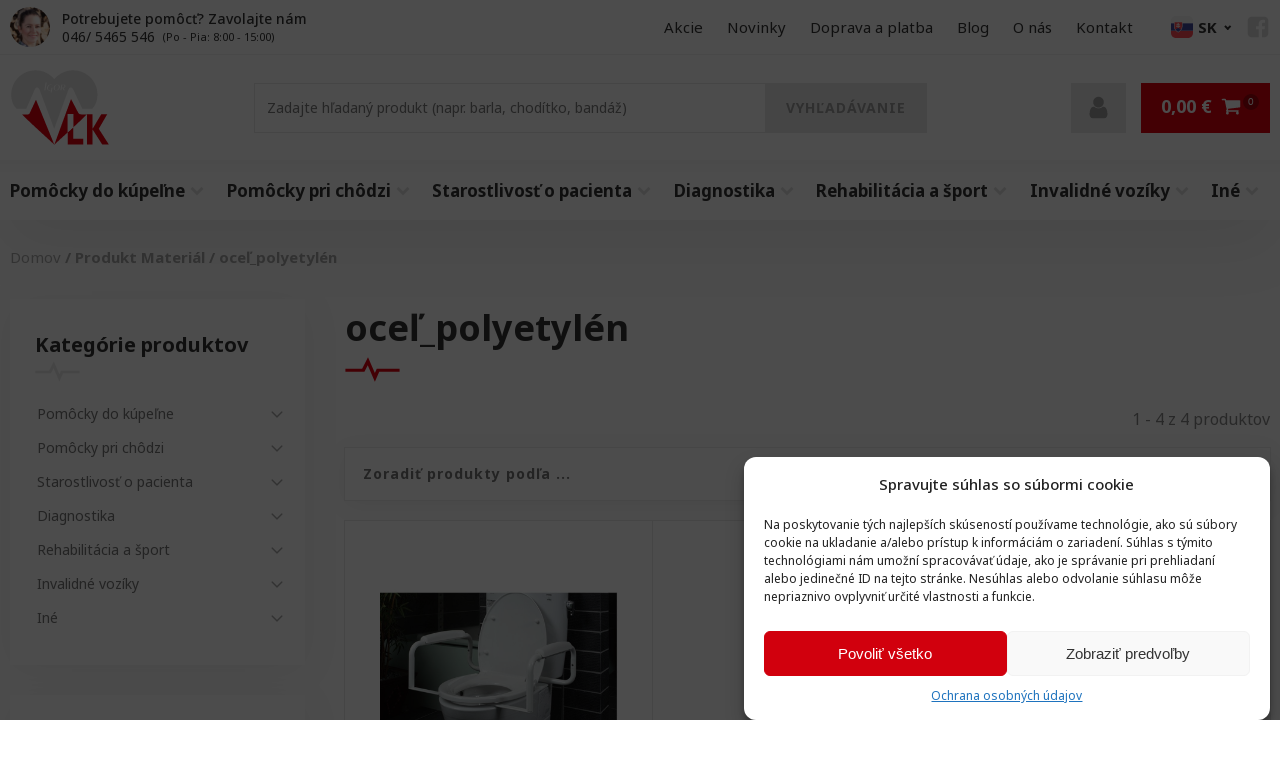

--- FILE ---
content_type: text/html; charset=UTF-8
request_url: https://ezdrav.sk/material/ocel_polyetylen/
body_size: 58032
content:
<!DOCTYPE html><html lang="sk-SK" prefix="og: https://ogp.me/ns#" ><head><meta charset="UTF-8"><meta name="viewport" content="width=device-width, initial-scale=1.0"><link rel="preload" as="style" href="https://fonts.googleapis.com/css?family=Noto+Sans:100,200,300,400,500,600,700,800,900|Noto+Sans:100,200,300,400,500,600,700,800,900" ><link rel="stylesheet" href="https://fonts.googleapis.com/css?family=Noto+Sans:100,200,300,400,500,600,700,800,900|Noto+Sans:100,200,300,400,500,600,700,800,900"><style>img:is([sizes="auto" i], [sizes^="auto," i]) { contain-intrinsic-size: 3000px 1500px }</style> <script data-no-defer="1" data-ezscrex="false" data-cfasync="false" data-pagespeed-no-defer data-cookieconsent="ignore">var ctPublicFunctions = {"_ajax_nonce":"6e19c13677","_rest_nonce":"573b482a71","_ajax_url":"\/wp-admin\/admin-ajax.php","_rest_url":"https:\/\/ezdrav.sk\/wp-json\/","data__cookies_type":"native","data__ajax_type":"rest","data__bot_detector_enabled":"0","data__frontend_data_log_enabled":1,"cookiePrefix":"","wprocket_detected":false,"host_url":"ezdrav.sk","text__ee_click_to_select":"Click to select the whole data","text__ee_original_email":"The complete one is","text__ee_got_it":"Got it","text__ee_blocked":"Blocked","text__ee_cannot_connect":"Cannot connect","text__ee_cannot_decode":"Can not decode email. Unknown reason","text__ee_email_decoder":"CleanTalk email decoder","text__ee_wait_for_decoding":"The magic is on the way!","text__ee_decoding_process":"Please wait a few seconds while we decode the contact data."}</script> <script data-no-defer="1" data-ezscrex="false" data-cfasync="false" data-pagespeed-no-defer data-cookieconsent="ignore">var ctPublic = {"_ajax_nonce":"6e19c13677","settings__forms__check_internal":"0","settings__forms__check_external":"0","settings__forms__force_protection":"0","settings__forms__search_test":"0","settings__forms__wc_add_to_cart":"0","settings__data__bot_detector_enabled":"0","settings__sfw__anti_crawler":0,"blog_home":"https:\/\/ezdrav.sk\/","pixel__setting":"3","pixel__enabled":true,"pixel__url":"https:\/\/moderate8-v4.cleantalk.org\/pixel\/ffa7ad324ef0f332cba6a4d77c6fb4ae.gif","data__email_check_before_post":"1","data__email_check_exist_post":"0","data__cookies_type":"native","data__key_is_ok":true,"data__visible_fields_required":true,"wl_brandname":"Anti-Spam by CleanTalk","wl_brandname_short":"CleanTalk","ct_checkjs_key":"d59f15e51e4b7f81e84a604d1c9419ddf87aac8694018a12576c5af8e06949c9","emailEncoderPassKey":"b8a6d3185a76145e7e15687432128fc3","bot_detector_forms_excluded":"W10=","advancedCacheExists":true,"varnishCacheExists":false,"wc_ajax_add_to_cart":true}</script>  <script data-cfasync="false" data-pagespeed-no-defer>var gtm4wp_datalayer_name = "dataLayer";
	var dataLayer = dataLayer || [];
	const gtm4wp_use_sku_instead = false;
	const gtm4wp_currency = 'EUR';
	const gtm4wp_product_per_impression = 10;
	const gtm4wp_clear_ecommerce = false;

	const gtm4wp_scrollerscript_debugmode         = false;
	const gtm4wp_scrollerscript_callbacktime      = 100;
	const gtm4wp_scrollerscript_readerlocation    = 150;
	const gtm4wp_scrollerscript_contentelementid  = "content";
	const gtm4wp_scrollerscript_scannertime       = 60;</script> <title>Zdravotnícke pomôcky v materiály oceľ_polyetylén | EZDRAV.sk</title><meta name="robots" content="follow, index, max-snippet:-1, max-video-preview:-1, max-image-preview:large"/><link rel="canonical" href="https://ezdrav.sk/material/ocel_polyetylen/" /><meta property="og:locale" content="sk_SK" /><meta property="og:type" content="article" /><meta property="og:title" content="Zdravotnícke pomôcky v materiály oceľ_polyetylén | EZDRAV.sk" /><meta property="og:url" content="https://ezdrav.sk/material/ocel_polyetylen/" /><meta property="og:site_name" content="EZDRAV.sk" /><meta property="og:image" content="https://ezdrav.sk/wp-content/uploads/2021/04/ezdrav-fb-cover.jpg" /><meta property="og:image:secure_url" content="https://ezdrav.sk/wp-content/uploads/2021/04/ezdrav-fb-cover.jpg" /><meta property="og:image:width" content="1200" /><meta property="og:image:height" content="630" /><meta property="og:image:type" content="image/jpeg" /><meta name="twitter:card" content="summary_large_image" /><meta name="twitter:title" content="Zdravotnícke pomôcky v materiály oceľ_polyetylén | EZDRAV.sk" /><meta name="twitter:image" content="https://ezdrav.sk/wp-content/uploads/2021/04/ezdrav-fb-cover.jpg" /><meta name="twitter:label1" content="Produkty" /><meta name="twitter:data1" content="4" /> <script type="application/ld+json" class="rank-math-schema">{"@context":"https://schema.org","@graph":[{"@type":"Place","@id":"https://ezdrav.sk/#place","address":{"@type":"PostalAddress","streetAddress":"Na papiere\u0148 317/39","addressLocality":"Kamenec pod Vt\u00e1\u010dnikom","postalCode":"97244","addressCountry":"SK"}},{"@type":"MedicalBusiness","@id":"https://ezdrav.sk/#organization","name":"EZDRAV.sk","url":"https://ezdrav.sk","email":"info@igorvlk.sk","address":{"@type":"PostalAddress","streetAddress":"Na papiere\u0148 317/39","addressLocality":"Kamenec pod Vt\u00e1\u010dnikom","postalCode":"97244","addressCountry":"SK"},"logo":{"@type":"ImageObject","@id":"https://ezdrav.sk/#logo","url":"https://ezdrav.sk/wp-content/uploads/2021/05/cropped-ezdrav-logo.png","contentUrl":"https://ezdrav.sk/wp-content/uploads/2021/05/cropped-ezdrav-logo.png","caption":"EZDRAV.sk","inLanguage":"sk-SK","width":"512","height":"512"},"priceRange":"$$","description":"Igor Vlk - s\u00fakromn\u00e1 firma je predajca zdravotn\u00fdch a ortopedick\u00fdch pom\u00f4cok. Vo vlastnej v\u00fdrobe produkujeme toaletn\u00e9 kresl\u00e1, podpazu\u0161n\u00e9 barle, vych\u00e1dzkov\u00e9 palice a r\u00f4zne in\u00e9 ortopedick\u00e9 pom\u00f4cky.\r\n ","location":{"@id":"https://ezdrav.sk/#place"},"image":{"@id":"https://ezdrav.sk/#logo"},"telephone":"+421 46 5465546"},{"@type":"WebSite","@id":"https://ezdrav.sk/#website","url":"https://ezdrav.sk","name":"EZDRAV.sk","publisher":{"@id":"https://ezdrav.sk/#organization"},"inLanguage":"sk-SK"},{"@type":"CollectionPage","@id":"https://ezdrav.sk/material/ocel_polyetylen/#webpage","url":"https://ezdrav.sk/material/ocel_polyetylen/","name":"Zdravotn\u00edcke pom\u00f4cky v materi\u00e1ly oce\u013e_polyetyl\u00e9n | EZDRAV.sk","isPartOf":{"@id":"https://ezdrav.sk/#website"},"inLanguage":"sk-SK"},{"@context":"https://schema.org/","@graph":[{"@type":"Product","name":"Opora k WC | EZDRAV.sk","url":"https://ezdrav.sk/pomocky-do-kupelne/pomocky-na-wc/opory-k-wc/opora-k-wc/","@id":"https://ezdrav.sk/pomocky-do-kupelne/pomocky-na-wc/opory-k-wc/opora-k-wc/","description":"Skvel\u00fd pomocn\u00edk do WC pre \u013eud\u00ed so zn\u00ed\u017eenou pohyblivos\u0165ou a pre seniorov. U\u013eah\u010duje vykon\u00e1vanie hygieny."},{"@type":"Product","name":"Inf\u00fazny stojan | EZDRAV.sk","url":"https://ezdrav.sk/starostlivost-o-pacienta/infuzny-stojan/","@id":"https://ezdrav.sk/starostlivost-o-pacienta/infuzny-stojan/","description":"Skvel\u00fd pomocn\u00edk pre nemocni\u010dn\u00fdch pacientov."},{"@type":"Product","name":"Trio nakupn\u00fd voz\u00edk | EZDRAV.sk","url":"https://ezdrav.sk/ine/pomocky-na-dennu-potrebu/trio-nakupny-vozik/","@id":"https://ezdrav.sk/ine/pomocky-na-dennu-potrebu/trio-nakupny-vozik/","description":"Skvel\u00fd pomocn\u00edk, v\u010faka ktor\u00e9mu bude nakupovanie jednoduch\u0161ie."},{"@type":"Product","name":"Vatov\u00e1 ty\u010dinka | EZDRAV.sk","url":"https://ezdrav.sk/starostlivost-o-pacienta/vatova-tycinka/","@id":"https://ezdrav.sk/starostlivost-o-pacienta/vatova-tycinka/","description":"Skvel\u00fd produkt ur\u010den\u00fd na starostlivos\u0165 o pacientov."}]}]}</script> <link rel='dns-prefetch' href='//kit.fontawesome.com' /><link data-optimized="1" rel='stylesheet' id='addify_csp_front_css-css' href='https://ezdrav.sk/wp-content/litespeed/css/b38413958fe3f3eef7198ebadb893750.css?ver=93750' type='text/css' media='all' /><style id='classic-theme-styles-inline-css' type='text/css'>/*! This file is auto-generated */
.wp-block-button__link{color:#fff;background-color:#32373c;border-radius:9999px;box-shadow:none;text-decoration:none;padding:calc(.667em + 2px) calc(1.333em + 2px);font-size:1.125em}.wp-block-file__button{background:#32373c;color:#fff;text-decoration:none}</style><style id='global-styles-inline-css' type='text/css'>:root{--wp--preset--aspect-ratio--square: 1;--wp--preset--aspect-ratio--4-3: 4/3;--wp--preset--aspect-ratio--3-4: 3/4;--wp--preset--aspect-ratio--3-2: 3/2;--wp--preset--aspect-ratio--2-3: 2/3;--wp--preset--aspect-ratio--16-9: 16/9;--wp--preset--aspect-ratio--9-16: 9/16;--wp--preset--color--black: #000000;--wp--preset--color--cyan-bluish-gray: #abb8c3;--wp--preset--color--white: #ffffff;--wp--preset--color--pale-pink: #f78da7;--wp--preset--color--vivid-red: #cf2e2e;--wp--preset--color--luminous-vivid-orange: #ff6900;--wp--preset--color--luminous-vivid-amber: #fcb900;--wp--preset--color--light-green-cyan: #7bdcb5;--wp--preset--color--vivid-green-cyan: #00d084;--wp--preset--color--pale-cyan-blue: #8ed1fc;--wp--preset--color--vivid-cyan-blue: #0693e3;--wp--preset--color--vivid-purple: #9b51e0;--wp--preset--gradient--vivid-cyan-blue-to-vivid-purple: linear-gradient(135deg,rgba(6,147,227,1) 0%,rgb(155,81,224) 100%);--wp--preset--gradient--light-green-cyan-to-vivid-green-cyan: linear-gradient(135deg,rgb(122,220,180) 0%,rgb(0,208,130) 100%);--wp--preset--gradient--luminous-vivid-amber-to-luminous-vivid-orange: linear-gradient(135deg,rgba(252,185,0,1) 0%,rgba(255,105,0,1) 100%);--wp--preset--gradient--luminous-vivid-orange-to-vivid-red: linear-gradient(135deg,rgba(255,105,0,1) 0%,rgb(207,46,46) 100%);--wp--preset--gradient--very-light-gray-to-cyan-bluish-gray: linear-gradient(135deg,rgb(238,238,238) 0%,rgb(169,184,195) 100%);--wp--preset--gradient--cool-to-warm-spectrum: linear-gradient(135deg,rgb(74,234,220) 0%,rgb(151,120,209) 20%,rgb(207,42,186) 40%,rgb(238,44,130) 60%,rgb(251,105,98) 80%,rgb(254,248,76) 100%);--wp--preset--gradient--blush-light-purple: linear-gradient(135deg,rgb(255,206,236) 0%,rgb(152,150,240) 100%);--wp--preset--gradient--blush-bordeaux: linear-gradient(135deg,rgb(254,205,165) 0%,rgb(254,45,45) 50%,rgb(107,0,62) 100%);--wp--preset--gradient--luminous-dusk: linear-gradient(135deg,rgb(255,203,112) 0%,rgb(199,81,192) 50%,rgb(65,88,208) 100%);--wp--preset--gradient--pale-ocean: linear-gradient(135deg,rgb(255,245,203) 0%,rgb(182,227,212) 50%,rgb(51,167,181) 100%);--wp--preset--gradient--electric-grass: linear-gradient(135deg,rgb(202,248,128) 0%,rgb(113,206,126) 100%);--wp--preset--gradient--midnight: linear-gradient(135deg,rgb(2,3,129) 0%,rgb(40,116,252) 100%);--wp--preset--font-size--small: 13px;--wp--preset--font-size--medium: 20px;--wp--preset--font-size--large: 36px;--wp--preset--font-size--x-large: 42px;--wp--preset--font-family--inter: "Inter", sans-serif;--wp--preset--font-family--cardo: Cardo;--wp--preset--spacing--20: 0.44rem;--wp--preset--spacing--30: 0.67rem;--wp--preset--spacing--40: 1rem;--wp--preset--spacing--50: 1.5rem;--wp--preset--spacing--60: 2.25rem;--wp--preset--spacing--70: 3.38rem;--wp--preset--spacing--80: 5.06rem;--wp--preset--shadow--natural: 6px 6px 9px rgba(0, 0, 0, 0.2);--wp--preset--shadow--deep: 12px 12px 50px rgba(0, 0, 0, 0.4);--wp--preset--shadow--sharp: 6px 6px 0px rgba(0, 0, 0, 0.2);--wp--preset--shadow--outlined: 6px 6px 0px -3px rgba(255, 255, 255, 1), 6px 6px rgba(0, 0, 0, 1);--wp--preset--shadow--crisp: 6px 6px 0px rgba(0, 0, 0, 1);}:where(.is-layout-flex){gap: 0.5em;}:where(.is-layout-grid){gap: 0.5em;}body .is-layout-flex{display: flex;}.is-layout-flex{flex-wrap: wrap;align-items: center;}.is-layout-flex > :is(*, div){margin: 0;}body .is-layout-grid{display: grid;}.is-layout-grid > :is(*, div){margin: 0;}:where(.wp-block-columns.is-layout-flex){gap: 2em;}:where(.wp-block-columns.is-layout-grid){gap: 2em;}:where(.wp-block-post-template.is-layout-flex){gap: 1.25em;}:where(.wp-block-post-template.is-layout-grid){gap: 1.25em;}.has-black-color{color: var(--wp--preset--color--black) !important;}.has-cyan-bluish-gray-color{color: var(--wp--preset--color--cyan-bluish-gray) !important;}.has-white-color{color: var(--wp--preset--color--white) !important;}.has-pale-pink-color{color: var(--wp--preset--color--pale-pink) !important;}.has-vivid-red-color{color: var(--wp--preset--color--vivid-red) !important;}.has-luminous-vivid-orange-color{color: var(--wp--preset--color--luminous-vivid-orange) !important;}.has-luminous-vivid-amber-color{color: var(--wp--preset--color--luminous-vivid-amber) !important;}.has-light-green-cyan-color{color: var(--wp--preset--color--light-green-cyan) !important;}.has-vivid-green-cyan-color{color: var(--wp--preset--color--vivid-green-cyan) !important;}.has-pale-cyan-blue-color{color: var(--wp--preset--color--pale-cyan-blue) !important;}.has-vivid-cyan-blue-color{color: var(--wp--preset--color--vivid-cyan-blue) !important;}.has-vivid-purple-color{color: var(--wp--preset--color--vivid-purple) !important;}.has-black-background-color{background-color: var(--wp--preset--color--black) !important;}.has-cyan-bluish-gray-background-color{background-color: var(--wp--preset--color--cyan-bluish-gray) !important;}.has-white-background-color{background-color: var(--wp--preset--color--white) !important;}.has-pale-pink-background-color{background-color: var(--wp--preset--color--pale-pink) !important;}.has-vivid-red-background-color{background-color: var(--wp--preset--color--vivid-red) !important;}.has-luminous-vivid-orange-background-color{background-color: var(--wp--preset--color--luminous-vivid-orange) !important;}.has-luminous-vivid-amber-background-color{background-color: var(--wp--preset--color--luminous-vivid-amber) !important;}.has-light-green-cyan-background-color{background-color: var(--wp--preset--color--light-green-cyan) !important;}.has-vivid-green-cyan-background-color{background-color: var(--wp--preset--color--vivid-green-cyan) !important;}.has-pale-cyan-blue-background-color{background-color: var(--wp--preset--color--pale-cyan-blue) !important;}.has-vivid-cyan-blue-background-color{background-color: var(--wp--preset--color--vivid-cyan-blue) !important;}.has-vivid-purple-background-color{background-color: var(--wp--preset--color--vivid-purple) !important;}.has-black-border-color{border-color: var(--wp--preset--color--black) !important;}.has-cyan-bluish-gray-border-color{border-color: var(--wp--preset--color--cyan-bluish-gray) !important;}.has-white-border-color{border-color: var(--wp--preset--color--white) !important;}.has-pale-pink-border-color{border-color: var(--wp--preset--color--pale-pink) !important;}.has-vivid-red-border-color{border-color: var(--wp--preset--color--vivid-red) !important;}.has-luminous-vivid-orange-border-color{border-color: var(--wp--preset--color--luminous-vivid-orange) !important;}.has-luminous-vivid-amber-border-color{border-color: var(--wp--preset--color--luminous-vivid-amber) !important;}.has-light-green-cyan-border-color{border-color: var(--wp--preset--color--light-green-cyan) !important;}.has-vivid-green-cyan-border-color{border-color: var(--wp--preset--color--vivid-green-cyan) !important;}.has-pale-cyan-blue-border-color{border-color: var(--wp--preset--color--pale-cyan-blue) !important;}.has-vivid-cyan-blue-border-color{border-color: var(--wp--preset--color--vivid-cyan-blue) !important;}.has-vivid-purple-border-color{border-color: var(--wp--preset--color--vivid-purple) !important;}.has-vivid-cyan-blue-to-vivid-purple-gradient-background{background: var(--wp--preset--gradient--vivid-cyan-blue-to-vivid-purple) !important;}.has-light-green-cyan-to-vivid-green-cyan-gradient-background{background: var(--wp--preset--gradient--light-green-cyan-to-vivid-green-cyan) !important;}.has-luminous-vivid-amber-to-luminous-vivid-orange-gradient-background{background: var(--wp--preset--gradient--luminous-vivid-amber-to-luminous-vivid-orange) !important;}.has-luminous-vivid-orange-to-vivid-red-gradient-background{background: var(--wp--preset--gradient--luminous-vivid-orange-to-vivid-red) !important;}.has-very-light-gray-to-cyan-bluish-gray-gradient-background{background: var(--wp--preset--gradient--very-light-gray-to-cyan-bluish-gray) !important;}.has-cool-to-warm-spectrum-gradient-background{background: var(--wp--preset--gradient--cool-to-warm-spectrum) !important;}.has-blush-light-purple-gradient-background{background: var(--wp--preset--gradient--blush-light-purple) !important;}.has-blush-bordeaux-gradient-background{background: var(--wp--preset--gradient--blush-bordeaux) !important;}.has-luminous-dusk-gradient-background{background: var(--wp--preset--gradient--luminous-dusk) !important;}.has-pale-ocean-gradient-background{background: var(--wp--preset--gradient--pale-ocean) !important;}.has-electric-grass-gradient-background{background: var(--wp--preset--gradient--electric-grass) !important;}.has-midnight-gradient-background{background: var(--wp--preset--gradient--midnight) !important;}.has-small-font-size{font-size: var(--wp--preset--font-size--small) !important;}.has-medium-font-size{font-size: var(--wp--preset--font-size--medium) !important;}.has-large-font-size{font-size: var(--wp--preset--font-size--large) !important;}.has-x-large-font-size{font-size: var(--wp--preset--font-size--x-large) !important;}
:where(.wp-block-post-template.is-layout-flex){gap: 1.25em;}:where(.wp-block-post-template.is-layout-grid){gap: 1.25em;}
:where(.wp-block-columns.is-layout-flex){gap: 2em;}:where(.wp-block-columns.is-layout-grid){gap: 2em;}
:root :where(.wp-block-pullquote){font-size: 1.5em;line-height: 1.6;}</style><link data-optimized="1" rel='stylesheet' id='cleantalk-public-css-css' href='https://ezdrav.sk/wp-content/litespeed/css/a706b2e71985f3a2d30233fbb05e46b0.css?ver=e46b0' type='text/css' media='all' /><link data-optimized="1" rel='stylesheet' id='cleantalk-email-decoder-css-css' href='https://ezdrav.sk/wp-content/litespeed/css/deab6532199249e8ae902723a8ffce74.css?ver=fce74' type='text/css' media='all' /><link data-optimized="1" rel='stylesheet' id='contact-form-7-css' href='https://ezdrav.sk/wp-content/litespeed/css/36509af0dc055900322c690b05c48932.css?ver=48932' type='text/css' media='all' /><link data-optimized="1" rel='stylesheet' id='oxygen-css' href='https://ezdrav.sk/wp-content/litespeed/css/27af1183a7cb87530e313a43c55f6273.css?ver=f6273' type='text/css' media='all' /><link data-optimized="1" rel='stylesheet' id='woocommerce-layout-css' href='https://ezdrav.sk/wp-content/litespeed/css/83db3a720523fa2496266c75db1d7694.css?ver=d7694' type='text/css' media='all' /><link data-optimized="1" rel='stylesheet' id='woocommerce-smallscreen-css' href='https://ezdrav.sk/wp-content/litespeed/css/111f3c8d6212c6cf0ae9f6f63001577c.css?ver=1577c' type='text/css' media='only screen and (max-width: 768px)' /><link data-optimized="1" rel='stylesheet' id='woocommerce-general-css' href='https://ezdrav.sk/wp-content/litespeed/css/6f818d7772e66eaec72ecf0cd7175fc2.css?ver=75fc2' type='text/css' media='all' /><style id='woocommerce-inline-inline-css' type='text/css'>.woocommerce form .form-row .required { visibility: visible; }</style><link data-optimized="1" rel='stylesheet' id='wa-dynamic-product-prices-css' href='https://ezdrav.sk/wp-content/litespeed/css/0e9aa35fa2b6e10c4e9a46b655faff96.css?ver=aff96' type='text/css' media='all' /><style id='wpgb-head-inline-css' type='text/css'>.wp-grid-builder:not(.wpgb-template),.wpgb-facet{opacity:0.01}.wpgb-facet fieldset{margin:0;padding:0;border:none;outline:none;box-shadow:none}.wpgb-facet fieldset:last-child{margin-bottom:40px;}.wpgb-facet fieldset legend.wpgb-sr-only{height:1px;width:1px}</style><link data-optimized="1" rel='stylesheet' id='cmplz-general-css' href='https://ezdrav.sk/wp-content/litespeed/css/dfc07b20d2d6c790776edcfae35df4e3.css?ver=df4e3' type='text/css' media='all' /><link data-optimized="1" rel='stylesheet' id='photoswipe-css' href='https://ezdrav.sk/wp-content/litespeed/css/3ed1ea6c361343bdcfe1447dec4a12ac.css?ver=a12ac' type='text/css' media='all' /><link data-optimized="1" rel='stylesheet' id='guaven_woos-css' href='https://ezdrav.sk/wp-content/litespeed/css/e08feebc0d064efa95c59d11545f1403.css?ver=f1403' type='text/css' media='all' /> <script type="text/javascript" src="https://ezdrav.sk/?bulkgate-asynchronous=asset" id="bulkgate-asynchronous-asset-js" defer data-deferred="1"></script> <script type="text/javascript" src="https://ezdrav.sk/wp-includes/js/jquery/jquery.min.js" id="jquery-core-js"></script> <script data-optimized="1" type="text/javascript" src="https://ezdrav.sk/wp-content/litespeed/js/8ad690d061a5c95d0e3a85d12f3305e5.js?ver=305e5" id="af_csp_front_js-js" defer data-deferred="1"></script> <script type="text/javascript" id="wfco-utm-tracking-js-extra" src="[data-uri]" defer></script> <script data-optimized="1" type="text/javascript" src="https://ezdrav.sk/wp-content/litespeed/js/cf1440f1619d751490aede71891e68a9.js?ver=e68a9" id="wfco-utm-tracking-js" defer="defer" data-wp-strategy="defer"></script> <script data-optimized="1" type="text/javascript" src="https://ezdrav.sk/wp-content/litespeed/js/ba092f063eec15d0e32b67bb8ba60ada.js?ver=60ada" id="apbct-public-bundle_gathering.min-js-js" defer data-deferred="1"></script> <script data-optimized="1" type="text/javascript" src="https://ezdrav.sk/wp-content/litespeed/js/88fa7494804bd49f5670ba1e706be09f.js?ver=be09f" id="jquery-blockui-js" defer="defer" data-wp-strategy="defer"></script> <script type="text/javascript" id="wc-add-to-cart-js-extra" src="[data-uri]" defer></script> <script data-optimized="1" type="text/javascript" src="https://ezdrav.sk/wp-content/litespeed/js/1608d793780506fa4c422fe02fe5a03b.js?ver=5a03b" id="wc-add-to-cart-js" defer="defer" data-wp-strategy="defer"></script> <script data-optimized="1" type="text/javascript" src="https://ezdrav.sk/wp-content/litespeed/js/8607a15d4f519e62436675c1ab3f4159.js?ver=f4159" id="js-cookie-js" defer="defer" data-wp-strategy="defer"></script> <script type="text/javascript" id="woocommerce-js-extra" src="[data-uri]" defer></script> <script data-optimized="1" type="text/javascript" src="https://ezdrav.sk/wp-content/litespeed/js/8c9dc3846a989b32a1ecba36864cdd34.js?ver=cdd34" id="woocommerce-js" defer="defer" data-wp-strategy="defer"></script> <script type="text/javascript" src="https://ezdrav.sk/wp-content/plugins/wooptima-tweaks/assets/js/gtm-consent-mode-manager.js" id="wa-gtm-consent-mode-manager-js" defer data-deferred="1"></script> <script data-optimized="1" type="text/javascript" src="https://ezdrav.sk/wp-content/litespeed/js/6c7fb1046ad5dc6bedd926bfd5c316cd.js?ver=316cd" id="wa-compilanz-consent-mode-js" defer data-deferred="1"></script> <script type="text/javascript" id="wa-dynamic-product-prices-js-extra" src="[data-uri]" defer></script> <script data-optimized="1" type="text/javascript" src="https://ezdrav.sk/wp-content/litespeed/js/f69207325b1551f72e09b0d0cd6292eb.js?ver=292eb" id="wa-dynamic-product-prices-js" defer data-deferred="1"></script> <script data-optimized="1" type="text/javascript" src="https://ezdrav.sk/wp-content/litespeed/js/86f3bab0355410df01b8fba702331437.js?ver=31437" id="gtm4wp-scroll-tracking-js" defer data-deferred="1"></script> <script type="text/javascript" id="wc-single-product-js-extra" src="[data-uri]" defer></script> <script data-optimized="1" type="text/javascript" src="https://ezdrav.sk/wp-content/litespeed/js/d592a7f88507c1f614c7bbd6dded4b54.js?ver=d4b54" id="wc-single-product-js" defer="defer" data-wp-strategy="defer"></script> <script type="text/javascript" src="https://kit.fontawesome.com/f80020dae1.js" id="font-awesome-kit-js" defer data-deferred="1"></script> <script type="text/javascript" id="wc-cart-fragments-js-extra" src="[data-uri]" defer></script> <script data-optimized="1" type="text/javascript" src="https://ezdrav.sk/wp-content/litespeed/js/abe5a40c36e70b7a2027fa70396abf73.js?ver=abf73" id="wc-cart-fragments-js" defer="defer" data-wp-strategy="defer"></script> <link rel="https://api.w.org/" href="https://ezdrav.sk/wp-json/" /><script id='script-6095963b11e27-js' type='text/javascript' src="[data-uri]" defer></script> <style id='script-60959ff42fe5a-css' type='text/css'>.woocommerce-cart #-alert-box-1254-1887, .woocommerce-checkout #-alert-box-1254-1887 {
  display: none !important;
}
.oxy-map > div {
    height: 100% !important;
}

div#chat-application {
    z-index: 999 !important;
}

button.cmplz-btn.cmplz-deny {
    display: none;
}

.awl-label-wrap.awl-label-id-5476 span.awl-label-text {
    background: #ffffff !important;
    color: #e3000f;
    font-size: 12px;
    padding: 8px!important;
    border: 1px solid !important;
}

del.wpgb-block-price span {
    font-size: .9rem !important;
    margin-right: 6px !important;
    display: block;
    font-weight: 400 !important;
}

#eu-cookie-bar {
    padding: 20px;
    background: #e9e9e9;
    color: #333;
    font-size: .8rem;
    box-shadow: -10px 0px 40px #0002;
}

#euCookieAcceptWP {
    border-radius: 0px !important;
    letter-spacing: 1px;
    padding: .4rem 1rem !important;
}

#euCookieAcceptWP:hover {
    background: #333 !important;
}

.oxy-header-wrapper.oxy-header.oxy-sticky-header.oxy-sticky-header-active {
	z-index: 99 !important;
}

.woocommerce-cart table.cart td.actions .coupon .input-text:focus, .select2-container--default .select2-search--dropdown .select2-search__field:focus, .woocommerce form .form-row textarea:focus, .woocommerce textarea:focus, .select2-dropdown:focus, .woocommerce .select2-selection:focus, .woocommerce input[type="text"]:focus, .woocommerce input[type="number"]:focus, .woocommerce input[type="tel"]:focus, .woocommerce input[type="email"]:focus, .woocommerce input[type="password"]:focus, .woocommerce select:focus {
    box-shadow: none;
    border-color: #999 !important;
}

.advanced-woo-labels {
    flex-direction: row !important;
    column-gap: 5px;
}

.wpgb-card-media-thumbnail div {
	background-size: contain!important;
}
.wp-grid-builder .wpgb-card .wpgb-card-wrapper {
	display: block;
	height: calc(100% + 1px) !important;
	visibility: visible;
	margin: -1px !important;
}

.wpgb-viewport.wpgb-carousel {
    padding-left: 5px !important;
    margin-left: -10px !important;
}

.awl-label-text {
    padding: 4px 6px !important;
}

.wp-grid-builder .wpgb-card-22 .wpgb-block-4 {
    display: flex !important;
    justify-content: center !important;
    align-items: center !important;
}

.wp-grid-builder .wpgb-card-22 .wpgb-block-4::before {
    filter: brightness(0) saturate(100%) invert(59%) sepia(24%) saturate(454%) hue-rotate(313deg) brightness(90%) contrast(90%);
    content: "";
    margin-right: 5px;
    background: url(/wp-content/uploads/2024/08/cart2.png.webp);
    width: 1rem;
    height: 1rem;
    background-size: contain;
    background-position: center;
    background-repeat: no-repeat;
    transition: .2s all ease-in-out;
}

.wp-grid-builder .wpgb-card-22 .wpgb-block-4:hover:before {
    filter: brightness(0) invert(1) !important;
}

@media screen and (min-width: 769px) {
 
  
}

@media screen and (max-width: 768px) {
  
  #div_block-11-1934:hover, #div_block-41-1934:hover, #div_block-11-1934, #div_block-41-1934 {
    box-shadow: none !important;
    transition: none !important;
}
  	
  	.single-product .wpify-woo-free-shipping-notice {
    padding: 10px 15px !important;
    align-items: center;
}
  
  	.wpify-woo-free-shipping-notice div {
    font-size: 13px;
}
  
    	.wpify-woo-free-shipping-notice span {
    font-size: 15px;
}
  
	.product-card-desc {
		display: none!important;
	}
  
  	    .product-labels .awl-inner-text {
    font-size: 9px !important;
	}
  
  	    .product-labels .awl-inner-text::before {
  	width: 18px !important;
    height: 18px !important;
    background-size: 15px;
    margin-right: 4px !important;
  	}
  
  .wp-grid-builder .wpgb-card-inner {
    padding: 5px !important;
}
  .wp-grid-builder .wpgb-card-22 .wpgb-block-5 {
    margin: 0px !important;
}
  .wp-grid-builder .wpgb-card-22:hover .wpgb-card-inner {
  	transform: none !important;
    transition: none !important;
  }
  
}


@media only screen and (min-width: 431px) and (max-width: 767px) {
	.ezdrav-grid-product-title a {
		font-size: 14px !important;
	}
  
    .wp-grid-builder .wpgb-card-22 .wpgb-block-2 {
    font-size: 17px !important;
}
  
   .wp-grid-builder .wpgb-card-22 .wpgb-block-4 span {
    font-size: 13px !important;
    letter-spacing: 0.5px !important;
}   
}


@media only screen and (max-width: 430px) {
	.ezdrav-grid-product-title a {
		font-size: 13px !important;
	}  
  .wp-grid-builder .wpgb-card-22 .wpgb-block-2 {
    font-size: 15px !important;
}
 
    .wp-grid-builder .wpgb-card-22 .wpgb-block-4 span {
    font-size: 11px !important;
    letter-spacing: 0.5px !important;
}  
}

@media only screen and (max-width: 350px) {

    .product-labels .awl-inner-text {
    font-size: 0px !important;
	}
  
    .product-labels .awl-inner-text::before {
  	margin-right: 0px !important;
  	}

    .wp-grid-builder .wpgb-card-22 .wpgb-block-4 span {
    display: none;
}
    .wp-grid-builder .wpgb-card-22 .wpgb-block-4::before {
    margin-right: 0px;
    font-size: 17px;
    font-weight: 400 !important;
}
}

.woocommerce-cart .footer-section, .woocommerce-cart #section-157-1887, woocommerce-checkout .footer-section, .woocommerce-checkout #section-157-1887 {
    display: none;
}

	.awl-label-wrap.awl-label-id-3976 .awl-inner-text::before {
    	content: "";
    	background: url("/wp-content/uploads/2021/05/vyrobene-na-slovensku2.svg");
    	width: 21px;
    	height: 21px;
    	background-size: contain;
    	display: inline-block;
    	vertical-align: middle;
    	margin-right: 8px;
	}
	
	 	.awl-label-wrap.awl-label-id-2102 .awl-inner-text::before {
    content: "";
    background: url("/wp-content/uploads/2021/04/dorucenie-icon-red.svg");
    width: 21px;
    height: 21px;
    background-size: contain;
    display: inline-block;
    vertical-align: middle;
    margin-right: 8px;
	}
	
	.awl-label-wrap.awl-label-id-2003 .awl-inner-text::before {
    content: "";
    background: url("/wp-content/uploads/2021/04/zp-icon-blue.svg");
    width: 21px;
    height: 21px;
    background-size: contain;
    display: inline-block;
    vertical-align: middle;
    margin-right: 8px;
}</style><style id='script-60959fd319ed0-css' type='text/css'>html, body {
    overflow-x: hidden;
}

@media(max-width:767px) {
    header:before {
        font-size: 12px;
        font-weight: 700;
    }
    header.oxy-sticky-header-active:before {
        font-size: 0 !important;
        padding: 0 !important;
        height: 0 !important;
    }
}

.mobile-slide-menu ul {
    height: fit-content !important;
}
.wa-mobile-offcanvas .oxy-ou-sliding-menu, .oxy-ou-sliding-menu nav {
    overflow: visible !important;
}
.footer-section .oxy-nav-menu-list {
  align-items: start !important;
}

.menu-lang-switcher-container a {
    margin-left: 6px!important;
    margin-right: 6px!important;
}

.menu-lang-switcher-container:hover li {
  background: #e9e9e9 !important;
  width: 70px;
}

.lang-switch-sk:hover a, .lang-switch-cz:hover a {
    border-bottom-width: 0px!important;
    color: #333333 !important;
}

.lang-switch-sk, .lang-switch-cz {
    padding: 4px 0px!important;
    font-weight: 700;
}

.oxy-nav-menu-list {
    align-items: center;
}

.lang-switch-cz a::before {
  background: url(/wp-content/themes/wooptima-oxygen-theme/assets/img/czech-republic.svg)!important;
}

.lang-switch-sk a::before {
  content: "";
  background: url(/wp-content/themes/wooptima-oxygen-theme/assets/img/slovakia.svg);
  width: 22px;
  height: 22px;
  margin-right: 5px;
}

#-off-canvas-913-1887 .offcanvas-inner {
    z-index: 9999999999999;
}

#-ou_cart-964-1887 .oucc-wc-notice {
    background-color: #e30011;
    padding-top: 15px;
    padding-bottom: 15px;
    bottom: 0;
    top: auto !important;
}

#_social_icons-72-1887.oxy-social-icons a svg {
    width: 1em !important;
    height: 1em !important;
}

.header-main .oxy-header-center {
    flex-grow: 10;
}

@media screen and (min-width: 993px) {
.header-product-search {
    margin: 0 15%;
}
}

.header-product-search input, .header-product-search button {
    height: 50px !important;
    border-radius: 0px !important;
}

.header-product-search button {
    padding: 0px 20px !important;
    margin-left: -12px;
    font-size: 14px !important;
    background: #e9e9e9 !important;
    border-color: #e9e9e9 !important;
    color: #9e9e9e !important;
}

.header-product-search button:hover {
    background: #333 !important;
    color: #fff !important;
    border-color: #333 !important;
}

.header-product-search input[type="search"]:focus {
    border: 1px solid #d9d9d9 !important;
    box-shadow: none !important;
}

.header-product-search input[type="search"] {
    border-color: #e9e9e9 !important;
}

.oxy-offcanvas_backdrop {
	z-index: 2;
}

.oxy-inner-content.oxy-mega-dropdown_content.oxy-header-container {
	margin-top: 30px;
    box-shadow: 0px 25px 60px #00000022;
  	border: 5px solid #fff;
}

.oxy-inner-content.oxy-mega-dropdown_content.oxy-header-container:before {
	content: "";
  	width: 50px;
  	height: 50px;
  	background: #fff;
  	position: absolute;
  	transform: rotate(45deg);
  	left: calc(50% - 25px);
	margin-top: -5px;  
}

#-mega-dropdown-322-1887 .oxy-header-container:before {
  	left: 70px !important;
}

#-mega-dropdown-741-1887 .oxy-header-container:before {
  	right: 15px !important;
  	left: auto !important;
}

.menu-item-megamenu:hover .menu-text-item-megamenu {
    color: #e3000f;
}

#-mega-dropdown-713-1887 .oxy-mega-dropdown_link + .oxy-mega-dropdown_inner.oxy-header-container {
    transform: translateX(-86%);
    left: 86%;
}

#-mega-dropdown-713-1887 .oxy-header-container:before {
  	right: 130px !important;
  	left: auto;
  	z-index: 0 !important;
}


#-mega-dropdown-568-1887 .oxy-mega-dropdown_link + .oxy-mega-dropdown_inner.oxy-header-container {
    transform: translateX(-43%);
    left: 43%;
}

#-mega-dropdown-568-1887 .oxy-header-container:before {
  	left: calc(43% - 25px);
}

#-mega-dropdown-685-1887 .oxy-mega-dropdown_link + .oxy-mega-dropdown_inner.oxy-header-container {
    transform: translateX(-59%);
    left: 59%;
}

#-mega-dropdown-685-1887 .oxy-header-container:before {
  	left: calc(59% - 25px);
}

.oxy-mega-dropdown_inner {
	padding-left: 0px !important;
  	padding-right: 0px !important
}

.login-header-button .login-header-button-text {
    font-size: 0px !important;
  transition: .3s all !important;
}

.login-header-button:hover .login-header-button-text {
    font-size: 14px !important;
	margin-left: 8px;
}

.login-form-in-offcanvas .login-submit input {
    font-size: 22px;
    text-transform: uppercase !important;
    letter-spacing: 2px;
    font-weight: 700;
}

.register-form-ezdrav {
    padding: 0px;
    background: none !important;
}

.register-form-ezdrav .ur-label {
    color: #777 !important;
    font-weight: 400 !important;
  	margin-top: 15px !important;
}

.register-form-ezdrav input {
    border: 1px solid #eee !important;
    color: #333 !important;
    height: 50px !important;
}

.register-button-form-ezdrav {
    margin-right: 0px !important;
    width: 100%;
    background: #fff;
    color: #333;
    font-size: 20px;
    font-weight: 700;
    text-transform: uppercase;
    letter-spacing: 2px;
    padding: 20px 10px !important;
    margin-top: 20px;
    border: 2px solid #333 !important;
}

.register-button-form-ezdrav:hover {   
    background: #333;
    color: #fff;
}

.ou-cart-items .product-image img {
    width: 78px !important;
    height: 78px !important;
    object-fit: contain !important;
}

.wpify-woo-free-shipping-notice {
    padding: 15px 30px !important;
  	align-items: center;
}

.wpify-woo-free-shipping-notice .progress {
    background: #e6d5d5;
  	margin-top: 7px;
}

.wpify-woo-free-shipping-notice > div:nth-child(2) {
    flex-grow: 2;
}

.wpify-woo-free-shipping-notice > div:nth-child(1)::before {
    content: "";
    background: url("/wp-content/uploads/2021/04/doprava-ezdrav2.svg");
        background-repeat: repeat;
    width: 60px;
    height: 60px;
    display: block;
    background-repeat: no-repeat;
    margin-right: 20px;
}

/* Hide scrollbar for Chrome, Safari and Opera */
#div_block-990-1887::-webkit-scrollbar {
  display: none;
}

/* Hide scrollbar for IE, Edge and Firefox */
#div_block-990-1887 {
  -ms-overflow-style: none;  /* IE and Edge */
  scrollbar-width: none;  /* Firefox */
}

#woocommerce-product-search-field-0::placeholder {
    color: #7b7b7b;
}

@media screen and (max-width: 767px) {
  #_nav_menu-69-1887 {
  	display: none !important;
  }
}

@media screen and (min-width: 993px) {
  #_header_row-1167-1887 {
  	display: none;
  }
}

@media screen and (max-width: 768px) {
  #-cart-total-815-1887 {
  	display: none;
  }
}

@media screen and (max-width: 480px) {
  #headline-21-1887 {
  	display: none;
  }
  #image-19-1887 {
      margin-right: 5px !important;
  }
}

@media screen and (max-width: 350px) {
  #text_block-1165-1887 {
  	display: none;
  }
  
  #fancy_icon-1164-1887 {
    margin-right: 0px;
  }
 
}

#_social_icons-72-1887.oxy-social-icons a svg {
    width: 1em;
    height: 1em;
}

.footer-section .menu-item a:hover {
    border-right: none !important;
    padding-right: 0px !important;
}

.woocommerce-checkout .footer-section {
    display: none !important;
}</style><style id='script-6095970fe0d81-css' type='text/css'>.archive #div_block-166-1991 {  
  position: sticky;
  top: 205px;
}

.wpgb-select-dropdown ul li.wpgb-focused {
    background-color: rgb(254 245 246) !important;
}

.wpgb-select-dropdown ul li {
    padding: 20px 20px !important;
  	font-size: 18px !important;
}

.wpgb-select-dropdown {
    border-radius: 0px !important;
    border: none !important;
  	box-shadow: 0px 10px 45px rgba(0,0,0,0.08) !important;
}

#-oxy-ametica-categories-wrapper .category-item-wrapper {
  display: flex;
  flex-wrap: wrap;
  margin: 0px -5px;
}

#-oxy-ametica-categories-wrapper .product-category {
  flex: 0 1 33.333%;
  padding: 5px;

}

#-oxy-ametica-categories-wrapper .product-category a {
  display: flex;
  background: #fff;
  border: 1px solid #e8e8e8;
  padding: 15px 15px;
  align-items: center;
}

#-oxy-ametica-categories-wrapper .product-category a h2 {
  font-size: 15px;
  color: #757575;
}

#-oxy-ametica-categories-wrapper .product-category img {
  margin-right: 15px;
  border: 2px solid #f7f7f7;
  border-radius: 3px;
}

#-oxy-ametica-categories-wrapper .category-item-wrapper .product-category a:hover {
box-shadow: rgba(227,0,15,0.07) 0 0 40px 0;
border-color: #c4c4c4;
}

#-oxy-ametica-categories-wrapper .category-item-wrapper .product-category:last-child {
margin-bottom: 30px;
}

.wpgb-facet .wpgb-pagination li a[aria-current] {
    color: #d30000;
    border: 2px solid #d30000 !important;
}

.wpgb-pagination li.wpgb-page:last-child > a:last-child {
    font-weight: 700;
    color: #333;
}

.wpgb-pagination li.wpgb-page:last-child > a:last-child:hover {
    color: #d30000;
}

.wpgb-pagination .wpgb-page a {
    color: #666;
}

.wpgb-pagination {
    margin-right: -15px !important;
}

.wpgb-result-count {
    float: right;
  	color: #888 !important;
}

.filter-widget-category .oxy-wpgb-facet fieldset {
    margin-bottom: 15px !important;
  	padding-bottom: 15px;
  	border-bottom: 1px solid #efefef;
}


#-wpgb-facet-101-1991 fieldset {
	border-bottom: none !important;
  	padding-bottom: 0px !important;
}

.wpgb-facet .wpgb-color-facet .wpgb-color-control {
    width: 31.33px !important;
    height: 31.33px !important;
}

.wpgb-facet .wpgb-color-facet .wpgb-inline-list li {
    margin: 7px !important;
}

.wpgb-color-facet .wpgb-inline-list {
	margin-left: -6px !important;
  	margin-right: -6px !important;
}

.wpgb-card-media-thumbnail {
    margin-top: 20px !important;
}

@media all and (max-width: 480px) {
    #-oxy-ametica-categories-wrapper .product-category {
        flex: 0 1 50%;
    }
    
    #-oxy-ametica-categories-wrapper .product-category img {
    width: 30px;
    height: auto;
    }
    
    #-oxy-ametica-categories-wrapper .product-category a {
    padding: 5px;
    }
    #-oxy-ametica-categories-wrapper .product-category a h2 {
    font-size: 12px;
}

.wp-grid-builder .wpgb-card-22 .wpgb-block-6 {
    font: 700 .9em/1.4 "Noto Sans" !important;
}
}</style><style id='script-609596cd6bb55-sass-css' type='text/css'>#div_block-37-3871 p.stock.in-stock{color:#77a464 !important}#div_block-37-3871 p.stock.available-on-backorder{color:#ffa316 !important}.single-product .product-upsell .wp-grid-builder .wpgb-card-22:hover .wpgb-card-inner{transform:scale(1) !important;transition:none;box-shadow:none !important}.woocommerce div.product div.images img{height:auto !important}.wp-grid-builder .wpgb-card-22 .wpgb-block-5{margin:0 !important}.single-product .product-upsell .wp-grid-builder .wpgb-card-22 .wpgb-card-inner{border-width:0px !important;padding:0px !important}.single-product .product-upsell{height:fit-content !important;position:sticky;top:200px}.wa-product-video-tab .oxy-pro-accordion_content.oxy-inner-content{display:flex;align-items:center;justify-content:center}.wa-product-video{width:80%;padding:3rem;box-shadow:0px 30px 90px rgba(0, 0, 0, 0.07)}@media (max-width:767px){.wa-product-video{width:100%;padding:0.5rem}}@media only screen and (max-width:1024px){.single-product #div_block-458-3871{grid-template-columns:repeat(4, minmax(1px, 1fr)) !important}.single-product #div_block-461-3871{grid-column:span 2}}@media only screen and (max-width:767px){.single-product #div_block-458-3871{display:flex !important}.product-upsell{margin-bottom:25px}}.single-product #-product-price-12-3871 .price del{font-size:32px}.single-product .reset_variations{top:0px;right:15px !important;background:transparent !important;padding:0px !important}.single-product .reset_variations:hover{top:0px;right:15px !important;background:transparent !important;color:#222 !important;padding:0px !important}.single-product table.variations{background:#f3f7f1;padding:10px;border:2px solid #77a464 !important;margin-bottom:20px !important}.woocommerce ul.products li.product .onsale,.woocommerce span.onsale{background:#e3000f !important;font-size:1.2rem !important;padding:5px 15px !important}.woocommerce-variation-availability .stock.in-stock{background:#77a46417;padding:1rem;font-weight:700 !important}div#div_block-37-3871 p.stock.available-on-backorder{background:#f9ca4017;padding:1rem;color:#ffa316;font-weight:700 !important}div#div_block-37-3871 p.stock.in-stock{background:#77a46417;padding:1rem;font-weight:700 !important}div#div_block-37-3871 p.stock.out-of-stock{background:#fff5f5;padding:1rem;font-weight:700 !important}.woocommerce-variation-price ins bdi{font-size:37px}.woocommerce-variation-price del,.woocommerce-variation-price del bdi{font-size:22px !important}.oxy-product-price del{text-align:center;line-height:1;color:#999 !important}#div_block-37-3871 .price del span bdi{font-size:28px;color:#999 !important}.woocommerce-product-gallery__wrapper img{height:600px !important;object-fit:contain !important}@media only screen and (max-width:768px){.woocommerce-product-gallery__wrapper img{height:500px !important;object-fit:contain !important}}@media only screen and (max-width:450px){.woocommerce-product-gallery__wrapper img{height:370px !important;object-fit:contain !important}}@media only screen and (max-width:390px){.woocommerce-product-gallery__wrapper img{height:340px !important;object-fit:contain !important}}@media only screen and (max-width:365px){#-ou_addtocart-27-3871 .add_to_cart_button,#-ou_addtocart-27-3871 .single_add_to_cart_button,#-ou_addtocart-27-3871 .product-type-grouped a.button,#-ou_addtocart-27-3871 .button.product_type_external{margin-left:0px;font-size:17px;width:100%;margin-top:15px}}.pswp__bg{background:#00000040}#text_block-173-3871:after{content:"?";display:inline}.reset_variations{position:absolute;right:0px;top:-10px;padding:0px 25px !important}.woocommerce-product-gallery__trigger{z-index:10 !important}#-product-price-12-3871 .woocommerce-price-suffix{font-size:21px !important;font-weight:400}.woocommerce-variation-price{margin-top:-10px;margin-bottom:15px}</style><style id='script-609b8f3131e11-css' type='text/css'>@media all and (max-width: 480px) {
    #-woo-product-categories-52-4312 li {    
    width: 50% !important;
    }
}</style><style id='script-621dbf8fd9087-sass-css' type='text/css'>.single-post figure{margin:0}p.has-text-align-center{text-align:center}.wp-block-buttons.is-content-justification-center.is-layout-flex.wp-container-core-buttons-layout-1.wp-block-buttons-is-layout-flex{display:flex !important;margin-top:2rem}.wp-block-buttons.is-layout-flex.wp-block-buttons-is-layout-flex{margin-top:2rem}body .wc-block-grid__products .wc-block-grid__product-image img{height:250px !important;object-fit:contain;max-width:100% !important}.comment-body img,.oxy-stock-content-styles img{max-width:100%;height:auto !important}.wp-block-button.wc-block-grid__product-add-to-cart{text-align:center;margin-top:15px;margin-bottom:30px}.wp-block-button.wc-block-grid__product-add-to-cart a{color:#fff !important;padding:6px 12px;font-size:14px}.wc-block-grid__product-image{display:flex;justify-content:center}.is-layout-flex{display:grid !important;grid-template-columns:1fr 1fr !important;align-items:center}@media (max-width:991px){.is-layout-flex{grid-template-columns:1fr !important}}body .wa-blog-content{max-width:100% !important;white-space:normal !important}.ct-span.oxy-stock-content-styles{max-width:100%}.ct-div-block .wc-block-grid__product-title,.wc-block-grid__product-price.price{text-align:center}.has-4-columns .wc-block-grid__products{margin:0 !important;display:grid;grid-template-columns:repeat(4, 1fr);grid-template-rows:1fr;grid-column-gap:20px;grid-row-gap:20px;padding-inline-start:0px;margin-top:50px !important;margin-bottom:50px !important;max-width:100% !important}.has-3-columns .wc-block-grid__products{margin:0 !important;display:grid;grid-template-columns:repeat(4, 1fr);grid-template-rows:1fr;grid-column-gap:20px;grid-row-gap:20px;padding-inline-start:0px;margin-top:50px !important;margin-bottom:50px !important}.wc-block-grid__products{list-style:none !important;padding-left:0}.wc-block-grid__product{max-width:100% !important}.wc-block-grid__product-link .advanced-woo-labels{top:10px !important;left:10px !important}li.wc-block-grid__product{display:flex;flex-direction:column;box-shadow:0px 5px 40px rgba(0, 0, 0, 0.06)}.wc-block-grid__product-add-to-cart.wp-block-button .wp-block-button__link{background:#e3080e;border-radius:0 !important;font-weight:700}.wc-block-grid__product-add-to-cart.wp-block-button .wp-block-button__link:hover{background:#d1000d}.wc-block-grid__product-title{color:#000}span#span-54-6718 p{line-height:1.8}span#span-54-6718 p a{color:#333;text-decoration:underline;font-weight:700}span#span-54-6718 h1,span#span-54-6718 h2,span#span-54-6718 h3,span#span-54-6718 h4,span#span-54-6718 h5{line-height:1.3;color:#333}.wc-block-featured-category{margin-top:50px;background-color:#e9e9e9;box-shadow:0px 35px 65px #00000012;border:12px solid #00000017}.wc-block-featured-category.has-background-dim:before{opacity:0.7}.wc-block-featured-category__wrapper .wp-block-button__link{background:#e3000f;border-radius:0px;font-weight:700;font-size:22px;padding:16px 40px}.wc-block-featured-category__wrapper h2.wc-block-featured-category__title{font-size:46px}.wa-table-blog{margin:1rem 0 !important;overflow:auto;-webkit-overflow-scrolling:touch}.wa-table-blog table{width:100%;min-width:600px;border-collapse:collapse;font-size:14px;line-height:1.4;color:#000}.wa-table-blog td{border:1px solid #000;padding:12px;text-align:left;vertical-align:top}.wa-table-blog td strong{font-weight:600}.wa-table-blog thead td{font-weight:bold;background-color:#f6f6f6;border-bottom:2px solid #000}@media screen and (max-width:992px){.has-3-columns .wc-block-grid__products,.has-4-columns .wc-block-grid__products{grid-template-columns:repeat(2, 1fr)}div#div_block-5-6718{order:2}.wc-block-grid__products .wc-block-grid__product-image img{height:auto !important}}@media screen and (max-width:370px){.has-3-columns .wc-block-grid__products,.has-4-columns .wc-block-grid__products{grid-template-columns:repeat(1, 1fr)}}</style><style id='script-621dece8e187f-css' type='text/css'>.wp-grid-builder .wpgb-card-24 .wpgb-card-media-thumbnail div {
    background-size: cover!important;
}

.wpgb-card-24 .wpgb-block-3 {
    background: #e9e9e9;
    padding: 8px 15px !important;
    display: inline-block !important;
    margin-bottom: 10px !important;
}

.wp-grid-builder .wpgb-card-24 .wpgb-block-3 span {
    font-weight: 700 !important;
}</style><style id='script-6234d40630f85-sass-css' type='text/css'>@media screen and (min-width:991px){.woocommerce-NoticeGroup-updateOrderReview,.woocommerce-NoticeGroup-checkout{margin-top:-50px;padding-top:50px}}</style><style id='script-6555ccbeb22ef-sass-css' type='text/css'>.header-action{background-color:#e3000f;font-size:16px}.header-action .oxy-header-center{display:none}.header-action .oxy-header-container{justify-content:center}.header-action-left{color:#ffffff;margin-right:1rem}.header-action-left p{margin-block:0.5rem !important}.header-action-left strong{color:black}.header-action-button{padding-left:1.2rem;padding-right:1.2rem;padding-block:0.8rem;background-color:black;text-align:center;color:#ffffff;font-weight:700;margin-block:0.8rem;white-space:nowrap}.header-action-button:hover{background-color:black}@media (max-width:991px){.header-action{font-size:14px}}</style><meta name="viewport" content="width=device-width, initial-scale=1, maximum-scale=1, user-scalable=0"><noscript><style>.wp-grid-builder .wpgb-card.wpgb-card-hidden .wpgb-card-wrapper{opacity:1!important;visibility:visible!important;transform:none!important}.wpgb-facet {opacity:1!important;pointer-events:auto!important}.wpgb-facet *:not(.wpgb-pagination-facet){display:none}</style></noscript><style>.cmplz-hidden {
					display: none !important;
				}</style>
 <script data-cfasync="false" data-pagespeed-no-defer>var dataLayer_content = {"visitorLoginState":"logged-out","visitorType":"visitor-logged-out","pagePostType":"product","pagePostType2":"tax-product","pageCategory":[],"browserName":"","browserVersion":"","browserEngineName":"","browserEngineVersion":"","osName":"","osVersion":"","deviceType":"bot","deviceManufacturer":"","deviceModel":"","customerTotalOrders":0,"customerTotalOrderValue":0,"customerFirstName":"","customerLastName":"","customerBillingFirstName":"","customerBillingLastName":"","customerBillingCompany":"","customerBillingAddress1":"","customerBillingAddress2":"","customerBillingCity":"","customerBillingState":"","customerBillingPostcode":"","customerBillingCountry":"","customerBillingEmail":"","customerBillingEmailHash":"","customerBillingPhone":"","customerShippingFirstName":"","customerShippingLastName":"","customerShippingCompany":"","customerShippingAddress1":"","customerShippingAddress2":"","customerShippingCity":"","customerShippingState":"","customerShippingPostcode":"","customerShippingCountry":"","cartContent":{"totals":{"applied_coupons":[],"discount_total":0,"subtotal":0,"total":0},"items":[]}};
	dataLayer.push( dataLayer_content );</script> <script type="text/javascript" src="[data-uri]" defer></script> <script data-cfasync="false">(function(w,d,s,l,i){w[l]=w[l]||[];w[l].push({'gtm.start':
new Date().getTime(),event:'gtm.js'});var f=d.getElementsByTagName(s)[0],
j=d.createElement(s),dl=l!='dataLayer'?'&l='+l:'';j.async=true;j.src=
'//www.googletagmanager.com/gtm.js?id='+i+dl;f.parentNode.insertBefore(j,f);
})(window,document,'script','dataLayer','GTM-K6MC65H');</script> <meta name="generator" content="speculation-rules 1.5.0">
<noscript><style>.woocommerce-product-gallery{ opacity: 1 !important; }</style></noscript><style>.oxygen-oxy-ou_countdown-oucd_timezone .select2-container--default .select2-selection--single .select2-selection__rendered{color: #fff!important;}</style><style class='wp-fonts-local' type='text/css'>@font-face{font-family:Inter;font-style:normal;font-weight:300 900;font-display:fallback;src:url('https://ezdrav.sk/wp-content/plugins/woocommerce/assets/fonts/Inter-VariableFont_slnt,wght.woff2') format('woff2');font-stretch:normal;}
@font-face{font-family:Cardo;font-style:normal;font-weight:400;font-display:fallback;src:url('https://ezdrav.sk/wp-content/plugins/woocommerce/assets/fonts/cardo_normal_400.woff2') format('woff2');}</style><link rel="icon" href="https://ezdrav.sk/wp-content/uploads/2021/05/cropped-ezdrav-logo-32x32.png" sizes="32x32" /><link rel="icon" href="https://ezdrav.sk/wp-content/uploads/2021/05/cropped-ezdrav-logo-192x192.png" sizes="192x192" /><link rel="apple-touch-icon" href="https://ezdrav.sk/wp-content/uploads/2021/05/cropped-ezdrav-logo-180x180.png" /><meta name="msapplication-TileImage" content="https://ezdrav.sk/wp-content/uploads/2021/05/cropped-ezdrav-logo-270x270.png" /><link data-optimized="1" rel='stylesheet' id='oxygen-cache-3887-css' href='https://ezdrav.sk/wp-content/litespeed/css/25169b3ada3717ae8b3beb667e5a69f5.css?ver=a69f5' type='text/css' media='all' /><link data-optimized="1" rel='stylesheet' id='oxygen-cache-3880-css' href='https://ezdrav.sk/wp-content/litespeed/css/5253217f858ce4c07de6f83c28af47de.css?ver=f47de' type='text/css' media='all' /><link data-optimized="1" rel='stylesheet' id='oxygen-cache-1887-css' href='https://ezdrav.sk/wp-content/litespeed/css/ffd26e37350bb8d90cd3626ed9311073.css?ver=11073' type='text/css' media='all' /><link data-optimized="1" rel='stylesheet' id='oxygen-cache-1991-css' href='https://ezdrav.sk/wp-content/litespeed/css/7b79017a873195bc28893f2a129c6dfc.css?ver=c6dfc' type='text/css' media='all' /><link data-optimized="1" rel='stylesheet' id='oxygen-universal-styles-css' href='https://ezdrav.sk/wp-content/litespeed/css/cddca716e39880bea15ca60d4c8587e6.css?ver=587e6' type='text/css' media='all' /></head><body data-cmplz=1 class="archive tax-pa_material term-ocel_polyetylen term-783  wp-embed-responsive theme-oxygen-is-not-a-theme oxygen-body woocommerce woocommerce-page woocommerce-no-js" ><noscript><iframe src="https://www.googletagmanager.com/ns.html?id=GTM-K6MC65H" height="0" width="0" style="display:none;visibility:hidden" aria-hidden="true"></iframe></noscript><div id="-off-canvas-913-1887" class="oxy-off-canvas cart-off-canvas " ><div class="oxy-offcanvas_backdrop"></div><div id="-off-canvas-913-1887-inner" class="offcanvas-inner oxy-inner-content" role="dialog" aria-label="offcanvas content" tabindex="0" data-start="false" data-click-outside="true" data-trigger-selector=".cart-header-button" data-esc="true" data-focus-selector=".offcanvas-inner" data-reset="400" data-hashclose="true" data-burger-sync="false" data-overflow="false" data-inert="false" data-auto-aria="true" data-focus-trap="true" ><div id="div_block-1073-1887" class="ct-div-block" ><span id="headline-1070-1887" class="ct-headline">Obsah košíka<br></span><a id="link-1067-1887" class="ct-link cart-header-button" href="#"   ><div id="fancy_icon-1069-1887" class="ct-fancy-icon" ><svg id="svg-fancy_icon-1069-1887"><use xlink:href="#Lineariconsicon-cross"></use></svg></div></a></div><div id="div_block-990-1887" class="ct-div-block" ><div id="-ou_cart-964-1887" class="oxy-ou-cart oxy-ultimate-element woocommerce" ><div class="ou-cart-items oucart-coupon" data-coupon-nonce="4cbd0dfbdc" data-remove-coupon-nonce="04d8b43115"><div class="oucc-wc-notice">
<span class="wc-notice-text message-add ouocc-hide-msg">Položka pridaná.</span>
<span class="wc-notice-text message-update ouocc-hide-msg">Produkt aktualizovaný.</span>
<span class="wc-notice-text message-remove ouocc-hide-msg">Produkt bol zmazaný.</span>
<span class="wc-notice-text message-maxqty ouocc-hide-msg">Produkt nie je skladom</span>
<span class="wc-notice-text message-minqty ouocc-hide-msg">Nesprávna hodnota</span>
<span class="wc-notice-text message-error ouocc-hide-msg"></span></div><div class="widget_shopping_cart_content"><p class="woocommerce-mini-cart__empty-message">Žiadne produkty v košíku.</p></div></div></div></div><div id="div_block-982-1887" class="ct-div-block" ><div id="div_block-1212-1887" class="ct-div-block" ><div id="fancy_icon-1214-1887" class="ct-fancy-icon" ><svg id="svg-fancy_icon-1214-1887"><use xlink:href="#Lineariconsicon-bullhorn"></use></svg></div><div id="div_block-1216-1887" class="ct-div-block" ><div id="text_block-1215-1887" class="ct-text-block" >Informácia pre zákazníkov:</div><div id="text_block-1218-1887" class="ct-text-block" >V dátume 21. 7. až 31. 7. nebudeme prijaté objednávky expedovať z dôvodu čerpania dovolenky.&nbsp;Objednávky vytvorené v tomto období budeme odosielať od 1. 8. Ďakujeme za pochopenie.</div></div></div><div id="shortcode-1051-1887" class="ct-shortcode " ><div class="wpify-woo-free-shipping-notice__wrapper"></div></div><div id="div_block-1000-1887" class="ct-div-block" ><div id="div_block-993-1887" class="ct-div-block" ><div id="text_block-996-1887" class="ct-text-block" >Medzisúčet:</div><div id="-cart-total-986-1887" class="oxy-cart-total oxy-woo-element" ><div class='oxy-woo-cart-total'><span class="woocommerce-Price-amount amount"><bdi>0,00&nbsp;<span class="woocommerce-Price-currencySymbol">&euro;</span></bdi></span></div></div></div><a id="link_button-985-1887" class="ct-link-button" href="/kosik" target="_self"  >ZOBRAZIŤ KOŠÍK</a><a id="link_button-1003-1887" class="ct-link-button" href="/pokladna" target="_self"  >POKLADŇA</a></div></div></div></div><div id="-off-canvas-1136-1887" class="oxy-off-canvas wa-mobile-offcanvas " ><div class="oxy-offcanvas_backdrop"></div><div id="-off-canvas-1136-1887-inner" class="offcanvas-inner oxy-inner-content" role="dialog" aria-label="offcanvas content" tabindex="0" data-start="false" data-click-outside="true" data-trigger-selector=".ezdrav-mobile-menu-base" data-esc="true" data-focus-selector=".offcanvas-inner" data-reset="400" data-hashclose="true" data-burger-sync="false" data-overflow="true" data-auto-aria="true" data-focus-trap="true" ><div id="_tabs-1146-1887" class="oxy-tabs-wrapper oxy-tabs" data-oxy-tabs-active-tab-class='tabs-7157-tab-active' data-oxy-tabs-contents-wrapper='_tabs_contents-1153-1887' ><div id="_tab-1147-1887" class="oxy-tab tabs-7157-tab tabs-7157-tab-active" ><div id="text_block-1150-1887" class="ct-text-block" >KategóriE</div></div><div id="_tab-1148-1887" class="oxy-tab tabs-7157-tab tabs-7157-tab-active" ><div id="text_block-1151-1887" class="ct-text-block" >Informácie</div></div></div><div id="_tabs_contents-1153-1887" class="oxy-tabs-contents-wrapper oxy-tabs-contents" ><div id="_tab_content-1154-1887" class="oxy-tab-content tabs-contents-7157-tab  oxy-tabs-contents-content-hidden" ><div id="-ou_sliding_menu-1133-1887" class="oxy-ou-sliding-menu mobile-slide-menu oxy-ultimate-element" ><nav class="ou-sliding-menu-effect-overlay ou-sliding-menu-direction-left" itemscope="" itemtype="https://schema.org/SiteNavigationElement" data-back-text="Back" data-back-icon="FontAwesomeicon-angle-left" data-nav-height="full"><ul id="menu-1-ou_sliding_menu-1133-1887" class="ou-slide-menu-comp"><li class="menu-item cat-item cat-item-24 ou-slide-menu-item menu-item-has-children ou-slide-menu-item-has-children"><span class="ou-slide-menu-arrow" aria-expanded="false" aria-pressed="false"><svg class="sm-toggle-icon"><use xlink:href="#FontAwesomeicon-angle-right"></use></svg></span>
<a href="https://ezdrav.sk/pomocky-do-kupelne/" class="ou-slide-menu-item-link" itemprop="url" data-title="Pomôcky do kúpeľne"><span itemprop="name">Pomôcky do kúpeľne</span></a><ul class='sub-menu ou-slide-menu-sub-menu'><li class="menu-item cat-item cat-item-315 ou-slide-menu-item menu-item-has-children ou-slide-menu-item-has-children"><span class="ou-slide-menu-arrow" aria-expanded="false" aria-pressed="false"><svg class="sm-toggle-icon"><use xlink:href="#FontAwesomeicon-angle-right"></use></svg></span>
<a href="https://ezdrav.sk/pomocky-do-kupelne/toaletne-kresla/" class="ou-slide-menu-item-link" itemprop="url" data-title="Toaletné kreslá"><span itemprop="name">Toaletné kreslá</span></a><ul class='sub-menu ou-slide-menu-sub-menu'><li class="menu-item cat-item cat-item-319 ou-slide-menu-item">
<a href="https://ezdrav.sk/pomocky-do-kupelne/toaletne-kresla/nahradne-diely-k-toaletnym-kreslam/" class="ou-slide-menu-item-link" itemprop="url" data-title="Náhradné diely k toaletným kreslám"><span itemprop="name">Náhradné diely k toaletným kreslám</span></a></li><li class="menu-item cat-item cat-item-326 ou-slide-menu-item">
<a href="https://ezdrav.sk/pomocky-do-kupelne/toaletne-kresla/doplnky-k-toaletnym-kreslam/" class="ou-slide-menu-item-link" itemprop="url" data-title="Doplnky k toaletným kreslám"><span itemprop="name">Doplnky k toaletným kreslám</span></a></li></ul></li><li class="menu-item cat-item cat-item-35 ou-slide-menu-item menu-item-has-children ou-slide-menu-item-has-children"><span class="ou-slide-menu-arrow" aria-expanded="false" aria-pressed="false"><svg class="sm-toggle-icon"><use xlink:href="#FontAwesomeicon-angle-right"></use></svg></span>
<a href="https://ezdrav.sk/pomocky-do-kupelne/madla-a-drzadla/" class="ou-slide-menu-item-link" itemprop="url" data-title="Madlá a držadlá"><span itemprop="name">Madlá a držadlá</span></a><ul class='sub-menu ou-slide-menu-sub-menu'><li class="menu-item cat-item cat-item-278 ou-slide-menu-item">
<a href="https://ezdrav.sk/pomocky-do-kupelne/madla-a-drzadla/madla/" class="ou-slide-menu-item-link" itemprop="url" data-title="Madlá"><span itemprop="name">Madlá</span></a></li><li class="menu-item cat-item cat-item-36 ou-slide-menu-item">
<a href="https://ezdrav.sk/pomocky-do-kupelne/madla-a-drzadla/vanove-drzadla/" class="ou-slide-menu-item-link" itemprop="url" data-title="Vaňové držadlá"><span itemprop="name">Vaňové držadlá</span></a></li></ul></li><li class="menu-item cat-item cat-item-297 ou-slide-menu-item menu-item-has-children ou-slide-menu-item-has-children"><span class="ou-slide-menu-arrow" aria-expanded="false" aria-pressed="false"><svg class="sm-toggle-icon"><use xlink:href="#FontAwesomeicon-angle-right"></use></svg></span>
<a href="https://ezdrav.sk/pomocky-do-kupelne/pomocky-na-wc/" class="ou-slide-menu-item-link" itemprop="url" data-title="Pomôcky na WC"><span itemprop="name">Pomôcky na WC</span></a><ul class='sub-menu ou-slide-menu-sub-menu'><li class="menu-item cat-item cat-item-309 ou-slide-menu-item">
<a href="https://ezdrav.sk/pomocky-do-kupelne/pomocky-na-wc/opory-k-wc/" class="ou-slide-menu-item-link" itemprop="url" data-title="Opory k WC"><span itemprop="name">Opory k WC</span></a></li><li class="menu-item cat-item cat-item-303 ou-slide-menu-item">
<a href="https://ezdrav.sk/pomocky-do-kupelne/pomocky-na-wc/wc-sedadla/" class="ou-slide-menu-item-link" itemprop="url" data-title="WC sedadlá"><span itemprop="name">WC sedadlá</span></a></li><li class="menu-item cat-item cat-item-298 ou-slide-menu-item">
<a href="https://ezdrav.sk/pomocky-do-kupelne/pomocky-na-wc/nadstavce-na-wc/" class="ou-slide-menu-item-link" itemprop="url" data-title="Nadstavce na WC"><span itemprop="name">Nadstavce na WC</span></a></li></ul></li><li class="menu-item cat-item cat-item-56 ou-slide-menu-item">
<a href="https://ezdrav.sk/pomocky-do-kupelne/schodiky/" class="ou-slide-menu-item-link" itemprop="url" data-title="Schodíky"><span itemprop="name">Schodíky</span></a></li><li class="menu-item cat-item cat-item-25 ou-slide-menu-item menu-item-has-children ou-slide-menu-item-has-children"><span class="ou-slide-menu-arrow" aria-expanded="false" aria-pressed="false"><svg class="sm-toggle-icon"><use xlink:href="#FontAwesomeicon-angle-right"></use></svg></span>
<a href="https://ezdrav.sk/pomocky-do-kupelne/sedadla-a-stolicky/" class="ou-slide-menu-item-link" itemprop="url" data-title="Sedadlá a stoličky"><span itemprop="name">Sedadlá a stoličky</span></a><ul class='sub-menu ou-slide-menu-sub-menu'><li class="menu-item cat-item cat-item-53 ou-slide-menu-item">
<a href="https://ezdrav.sk/pomocky-do-kupelne/sedadla-a-stolicky/sedadla-do-vane/" class="ou-slide-menu-item-link" itemprop="url" data-title="Sedadlá do vane"><span itemprop="name">Sedadlá do vane</span></a></li><li class="menu-item cat-item cat-item-26 ou-slide-menu-item">
<a href="https://ezdrav.sk/pomocky-do-kupelne/sedadla-a-stolicky/sprchovacie-dosky/" class="ou-slide-menu-item-link" itemprop="url" data-title="Sprchovacie dosky"><span itemprop="name">Sprchovacie dosky</span></a></li><li class="menu-item cat-item cat-item-88 ou-slide-menu-item">
<a href="https://ezdrav.sk/pomocky-do-kupelne/sedadla-a-stolicky/stolicky-do-sprchy/" class="ou-slide-menu-item-link" itemprop="url" data-title="Stoličky do sprchy"><span itemprop="name">Stoličky do sprchy</span></a></li></ul></li><li class="menu-item cat-item cat-item-44 ou-slide-menu-item">
<a href="https://ezdrav.sk/pomocky-do-kupelne/skracovace/" class="ou-slide-menu-item-link" itemprop="url" data-title="Skracovače"><span itemprop="name">Skracovače</span></a></li><li class="menu-item cat-item cat-item-276 ou-slide-menu-item">
<a href="https://ezdrav.sk/pomocky-do-kupelne/zdvihaky/" class="ou-slide-menu-item-link" itemprop="url" data-title="Zdviháky"><span itemprop="name">Zdviháky</span></a></li><li class="menu-item cat-item cat-item-71 ou-slide-menu-item">
<a href="https://ezdrav.sk/pomocky-do-kupelne/doplnky/" class="ou-slide-menu-item-link" itemprop="url" data-title="Doplnky"><span itemprop="name">Doplnky</span></a></li></ul></li><li class="menu-item cat-item cat-item-931 ou-slide-menu-item menu-item-has-children ou-slide-menu-item-has-children"><span class="ou-slide-menu-arrow" aria-expanded="false" aria-pressed="false"><svg class="sm-toggle-icon"><use xlink:href="#FontAwesomeicon-angle-right"></use></svg></span>
<a href="https://ezdrav.sk/pomocky-pri-chodzi/" class="ou-slide-menu-item-link" itemprop="url" data-title="Pomôcky pri chôdzi"><span itemprop="name">Pomôcky pri chôdzi</span></a><ul class='sub-menu ou-slide-menu-sub-menu'><li class="menu-item cat-item cat-item-517 ou-slide-menu-item menu-item-has-children ou-slide-menu-item-has-children"><span class="ou-slide-menu-arrow" aria-expanded="false" aria-pressed="false"><svg class="sm-toggle-icon"><use xlink:href="#FontAwesomeicon-angle-right"></use></svg></span>
<a href="https://ezdrav.sk/pomocky-pri-chodzi/choditka-a-rolatory/" class="ou-slide-menu-item-link" itemprop="url" data-title="Chodítka a rolátory"><span itemprop="name">Chodítka a rolátory</span></a><ul class='sub-menu ou-slide-menu-sub-menu'><li class="menu-item cat-item cat-item-530 ou-slide-menu-item">
<a href="https://ezdrav.sk/pomocky-pri-chodzi/choditka-a-rolatory/detske-choditka/" class="ou-slide-menu-item-link" itemprop="url" data-title="Detské chodítka"><span itemprop="name">Detské chodítka</span></a></li><li class="menu-item cat-item cat-item-524 ou-slide-menu-item">
<a href="https://ezdrav.sk/pomocky-pri-chodzi/choditka-a-rolatory/xxl-choditka/" class="ou-slide-menu-item-link" itemprop="url" data-title="XXL chodítka"><span itemprop="name">XXL chodítka</span></a></li><li class="menu-item cat-item cat-item-568 ou-slide-menu-item">
<a href="https://ezdrav.sk/pomocky-pri-chodzi/choditka-a-rolatory/prislusenstvo-ku-choditkam-a-rolatorom/" class="ou-slide-menu-item-link" itemprop="url" data-title="Príslušenstvo ku chodítkam a rolátorom"><span itemprop="name">Príslušenstvo ku chodítkam a rolátorom</span></a></li></ul></li><li class="menu-item cat-item cat-item-647 ou-slide-menu-item menu-item-has-children ou-slide-menu-item-has-children"><span class="ou-slide-menu-arrow" aria-expanded="false" aria-pressed="false"><svg class="sm-toggle-icon"><use xlink:href="#FontAwesomeicon-angle-right"></use></svg></span>
<a href="https://ezdrav.sk/pomocky-pri-chodzi/barly/" class="ou-slide-menu-item-link" itemprop="url" data-title="Barly"><span itemprop="name">Barly</span></a><ul class='sub-menu ou-slide-menu-sub-menu'><li class="menu-item cat-item cat-item-616 ou-slide-menu-item menu-item-has-children ou-slide-menu-item-has-children"><span class="ou-slide-menu-arrow" aria-expanded="false" aria-pressed="false"><svg class="sm-toggle-icon"><use xlink:href="#FontAwesomeicon-angle-right"></use></svg></span>
<a href="https://ezdrav.sk/pomocky-pri-chodzi/barly/francuzske-barly/" class="ou-slide-menu-item-link" itemprop="url" data-title="Francúzske barly"><span itemprop="name">Francúzske barly</span></a><ul class='sub-menu ou-slide-menu-sub-menu'><li class="menu-item cat-item cat-item-626 ou-slide-menu-item">
<a href="https://ezdrav.sk/pomocky-pri-chodzi/barly/francuzske-barly/doplnky-k-francuzskym-barlam/" class="ou-slide-menu-item-link" itemprop="url" data-title="Doplnky k francúzskym barlám"><span itemprop="name">Doplnky k francúzskym barlám</span></a></li></ul></li><li class="menu-item cat-item cat-item-506 ou-slide-menu-item menu-item-has-children ou-slide-menu-item-has-children"><span class="ou-slide-menu-arrow" aria-expanded="false" aria-pressed="false"><svg class="sm-toggle-icon"><use xlink:href="#FontAwesomeicon-angle-right"></use></svg></span>
<a href="https://ezdrav.sk/pomocky-pri-chodzi/barly/podpazusne-barly/" class="ou-slide-menu-item-link" itemprop="url" data-title="Podpazušné barly"><span itemprop="name">Podpazušné barly</span></a><ul class='sub-menu ou-slide-menu-sub-menu'><li class="menu-item cat-item cat-item-511 ou-slide-menu-item">
<a href="https://ezdrav.sk/pomocky-pri-chodzi/barly/podpazusne-barly/hlinikove-podpazusne-barly/" class="ou-slide-menu-item-link" itemprop="url" data-title="Hliníkové podpazušné barly"><span itemprop="name">Hliníkové podpazušné barly</span></a></li><li class="menu-item cat-item cat-item-509 ou-slide-menu-item">
<a href="https://ezdrav.sk/pomocky-pri-chodzi/barly/podpazusne-barly/doplnky-k-podpazusnym-barlam/" class="ou-slide-menu-item-link" itemprop="url" data-title="Doplnky k podpazušným barlám"><span itemprop="name">Doplnky k podpazušným barlám</span></a></li></ul></li></ul></li><li class="menu-item cat-item cat-item-648 ou-slide-menu-item menu-item-has-children ou-slide-menu-item-has-children"><span class="ou-slide-menu-arrow" aria-expanded="false" aria-pressed="false"><svg class="sm-toggle-icon"><use xlink:href="#FontAwesomeicon-angle-right"></use></svg></span>
<a href="https://ezdrav.sk/pomocky-pri-chodzi/vychadzkove-palice/" class="ou-slide-menu-item-link" itemprop="url" data-title="Vychádzkové palice"><span itemprop="name">Vychádzkové palice</span></a><ul class='sub-menu ou-slide-menu-sub-menu'><li class="menu-item cat-item cat-item-613 ou-slide-menu-item">
<a href="https://ezdrav.sk/pomocky-pri-chodzi/vychadzkove-palice/drevene-palice/" class="ou-slide-menu-item-link" itemprop="url" data-title="Drevené palice"><span itemprop="name">Drevené palice</span></a></li><li class="menu-item cat-item cat-item-579 ou-slide-menu-item menu-item-has-children ou-slide-menu-item-has-children"><span class="ou-slide-menu-arrow" aria-expanded="false" aria-pressed="false"><svg class="sm-toggle-icon"><use xlink:href="#FontAwesomeicon-angle-right"></use></svg></span>
<a href="https://ezdrav.sk/pomocky-pri-chodzi/vychadzkove-palice/exkluzivne-palice/" class="ou-slide-menu-item-link" itemprop="url" data-title="Exkluzívne palice"><span itemprop="name">Exkluzívne palice</span></a><ul class='sub-menu ou-slide-menu-sub-menu'><li class="menu-item cat-item cat-item-580 ou-slide-menu-item">
<a href="https://ezdrav.sk/pomocky-pri-chodzi/vychadzkove-palice/exkluzivne-palice/drevene-exkluzivne-palice/" class="ou-slide-menu-item-link" itemprop="url" data-title="Drevené exkluzívne palice"><span itemprop="name">Drevené exkluzívne palice</span></a></li><li class="menu-item cat-item cat-item-583 ou-slide-menu-item">
<a href="https://ezdrav.sk/pomocky-pri-chodzi/vychadzkove-palice/exkluzivne-palice/kovove-exkluzivne-palice/" class="ou-slide-menu-item-link" itemprop="url" data-title="Kovové exkluzívne palice"><span itemprop="name">Kovové exkluzívne palice</span></a></li><li class="menu-item cat-item cat-item-611 ou-slide-menu-item">
<a href="https://ezdrav.sk/pomocky-pri-chodzi/vychadzkove-palice/exkluzivne-palice/skladacie-exkluzivne-palice/" class="ou-slide-menu-item-link" itemprop="url" data-title="Skladacie exkluzívne palice"><span itemprop="name">Skladacie exkluzívne palice</span></a></li></ul></li><li class="menu-item cat-item cat-item-594 ou-slide-menu-item">
<a href="https://ezdrav.sk/pomocky-pri-chodzi/vychadzkove-palice/kovove-palice/" class="ou-slide-menu-item-link" itemprop="url" data-title="Kovové palice"><span itemprop="name">Kovové palice</span></a></li></ul></li><li class="menu-item cat-item cat-item-606 ou-slide-menu-item">
<a href="https://ezdrav.sk/pomocky-pri-chodzi/slepecke-palice/" class="ou-slide-menu-item-link" itemprop="url" data-title="Produkty pre slabozrakých"><span itemprop="name">Produkty pre slabozrakých</span></a></li><li class="menu-item cat-item cat-item-928 ou-slide-menu-item">
<a href="https://ezdrav.sk/pomocky-pri-chodzi/prislusenstvo-k-paliciam-a-barlam/" class="ou-slide-menu-item-link" itemprop="url" data-title="Príslušenstvo k paliciam a barlám"><span itemprop="name">Príslušenstvo k paliciam a barlám</span></a></li><li class="menu-item cat-item cat-item-629 ou-slide-menu-item">
<a href="https://ezdrav.sk/pomocky-pri-chodzi/koncovky-na-barly-a-palice/" class="ou-slide-menu-item-link" itemprop="url" data-title="Koncovky na barly a palice"><span itemprop="name">Koncovky na barly a palice</span></a></li><li class="menu-item cat-item cat-item-663 ou-slide-menu-item menu-item-has-children ou-slide-menu-item-has-children"><span class="ou-slide-menu-arrow" aria-expanded="false" aria-pressed="false"><svg class="sm-toggle-icon"><use xlink:href="#FontAwesomeicon-angle-right"></use></svg></span>
<a href="https://ezdrav.sk/pomocky-pri-chodzi/obuv/" class="ou-slide-menu-item-link" itemprop="url" data-title="Obuv a obuváky"><span itemprop="name">Obuv a obuváky</span></a><ul class='sub-menu ou-slide-menu-sub-menu'><li class="menu-item cat-item cat-item-1146 ou-slide-menu-item">
<a href="https://ezdrav.sk/pomocky-pri-chodzi/obuv/obuv-obuv/" class="ou-slide-menu-item-link" itemprop="url" data-title="Obuv"><span itemprop="name">Obuv</span></a></li><li class="menu-item cat-item cat-item-575 ou-slide-menu-item menu-item-has-children ou-slide-menu-item-has-children"><span class="ou-slide-menu-arrow" aria-expanded="false" aria-pressed="false"><svg class="sm-toggle-icon"><use xlink:href="#FontAwesomeicon-angle-right"></use></svg></span>
<a href="https://ezdrav.sk/pomocky-pri-chodzi/obuv/obuvaky/" class="ou-slide-menu-item-link" itemprop="url" data-title="Obuváky"><span itemprop="name">Obuváky</span></a><ul class='sub-menu ou-slide-menu-sub-menu'><li class="menu-item cat-item cat-item-576 ou-slide-menu-item">
<a href="https://ezdrav.sk/pomocky-pri-chodzi/obuv/obuvaky/exkluzivne-obuvaky/" class="ou-slide-menu-item-link" itemprop="url" data-title="Exkluzívne obuváky"><span itemprop="name">Exkluzívne obuváky</span></a></li></ul></li></ul></li></ul></li><li class="menu-item cat-item cat-item-403 ou-slide-menu-item menu-item-has-children ou-slide-menu-item-has-children"><span class="ou-slide-menu-arrow" aria-expanded="false" aria-pressed="false"><svg class="sm-toggle-icon"><use xlink:href="#FontAwesomeicon-angle-right"></use></svg></span>
<a href="https://ezdrav.sk/starostlivost-o-pacienta/" class="ou-slide-menu-item-link" itemprop="url" data-title="Starostlivosť o pacienta"><span itemprop="name">Starostlivosť o pacienta</span></a><ul class='sub-menu ou-slide-menu-sub-menu'><li class="menu-item cat-item cat-item-1136 ou-slide-menu-item">
<a href="https://ezdrav.sk/starostlivost-o-pacienta/polohovacie-postele/" class="ou-slide-menu-item-link" itemprop="url" data-title="Polohovacie postele"><span itemprop="name">Polohovacie postele</span></a></li><li class="menu-item cat-item cat-item-363 ou-slide-menu-item menu-item-has-children ou-slide-menu-item-has-children"><span class="ou-slide-menu-arrow" aria-expanded="false" aria-pressed="false"><svg class="sm-toggle-icon"><use xlink:href="#FontAwesomeicon-angle-right"></use></svg></span>
<a href="https://ezdrav.sk/starostlivost-o-pacienta/dekubity-a-polohovanie/" class="ou-slide-menu-item-link" itemprop="url" data-title="Dekubity a polohovanie"><span itemprop="name">Dekubity a polohovanie</span></a><ul class='sub-menu ou-slide-menu-sub-menu'><li class="menu-item cat-item cat-item-364 ou-slide-menu-item">
<a href="https://ezdrav.sk/starostlivost-o-pacienta/dekubity-a-polohovanie/antidekubitne-matrace-antidekubitne-produkty/" class="ou-slide-menu-item-link" itemprop="url" data-title="Antidekubitné matrace"><span itemprop="name">Antidekubitné matrace</span></a></li><li class="menu-item cat-item cat-item-370 ou-slide-menu-item">
<a href="https://ezdrav.sk/starostlivost-o-pacienta/dekubity-a-polohovanie/antidekubitne-podlozky/" class="ou-slide-menu-item-link" itemprop="url" data-title="Antidekubitné podložky"><span itemprop="name">Antidekubitné podložky</span></a></li><li class="menu-item cat-item cat-item-385 ou-slide-menu-item">
<a href="https://ezdrav.sk/starostlivost-o-pacienta/dekubity-a-polohovanie/polohovacie-vankuse/" class="ou-slide-menu-item-link" itemprop="url" data-title="Polohovacie vankúše"><span itemprop="name">Polohovacie vankúše</span></a></li></ul></li><li class="menu-item cat-item cat-item-893 ou-slide-menu-item menu-item-has-children ou-slide-menu-item-has-children"><span class="ou-slide-menu-arrow" aria-expanded="false" aria-pressed="false"><svg class="sm-toggle-icon"><use xlink:href="#FontAwesomeicon-angle-right"></use></svg></span>
<a href="https://ezdrav.sk/starostlivost-o-pacienta/hygiena-a-ochranne-pomocky/" class="ou-slide-menu-item-link" itemprop="url" data-title="Hygiena a ochranné pomôcky"><span itemprop="name">Hygiena a ochranné pomôcky</span></a><ul class='sub-menu ou-slide-menu-sub-menu'><li class="menu-item cat-item cat-item-899 ou-slide-menu-item">
<a href="https://ezdrav.sk/starostlivost-o-pacienta/hygiena-a-ochranne-pomocky/dezinfekcia-hygiena/" class="ou-slide-menu-item-link" itemprop="url" data-title="Dezinfekcia"><span itemprop="name">Dezinfekcia</span></a></li><li class="menu-item cat-item cat-item-914 ou-slide-menu-item">
<a href="https://ezdrav.sk/starostlivost-o-pacienta/hygiena-a-ochranne-pomocky/jednorazove-produkty/" class="ou-slide-menu-item-link" itemprop="url" data-title="Jednorazové produkty"><span itemprop="name">Jednorazové produkty</span></a></li><li class="menu-item cat-item cat-item-905 ou-slide-menu-item">
<a href="https://ezdrav.sk/starostlivost-o-pacienta/hygiena-a-ochranne-pomocky/rukavice/" class="ou-slide-menu-item-link" itemprop="url" data-title="Rukavice"><span itemprop="name">Rukavice</span></a></li><li class="menu-item cat-item cat-item-915 ou-slide-menu-item">
<a href="https://ezdrav.sk/starostlivost-o-pacienta/hygiena-a-ochranne-pomocky/bavlnene-ruska/" class="ou-slide-menu-item-link" itemprop="url" data-title="Bavlnené rúška"><span itemprop="name">Bavlnené rúška</span></a></li><li class="menu-item cat-item cat-item-894 ou-slide-menu-item">
<a href="https://ezdrav.sk/starostlivost-o-pacienta/hygiena-a-ochranne-pomocky/vyplach-usi/" class="ou-slide-menu-item-link" itemprop="url" data-title="Výplach uší"><span itemprop="name">Výplach uší</span></a></li></ul></li><li class="menu-item cat-item cat-item-854 ou-slide-menu-item">
<a href="https://ezdrav.sk/starostlivost-o-pacienta/osetrovanie-ran/" class="ou-slide-menu-item-link" itemprop="url" data-title="Ošetrovanie rán"><span itemprop="name">Ošetrovanie rán</span></a></li><li class="menu-item cat-item cat-item-866 ou-slide-menu-item menu-item-has-children ou-slide-menu-item-has-children"><span class="ou-slide-menu-arrow" aria-expanded="false" aria-pressed="false"><svg class="sm-toggle-icon"><use xlink:href="#FontAwesomeicon-angle-right"></use></svg></span>
<a href="https://ezdrav.sk/starostlivost-o-pacienta/inkontinencia/" class="ou-slide-menu-item-link" itemprop="url" data-title="Inkontinencia"><span itemprop="name">Inkontinencia</span></a><ul class='sub-menu ou-slide-menu-sub-menu'><li class="menu-item cat-item cat-item-867 ou-slide-menu-item">
<a href="https://ezdrav.sk/starostlivost-o-pacienta/inkontinencia/flasky-na-moc-a-podlozne-misy/" class="ou-slide-menu-item-link" itemprop="url" data-title="Fľašky na moč a podložné misy"><span itemprop="name">Fľašky na moč a podložné misy</span></a></li><li class="menu-item cat-item cat-item-889 ou-slide-menu-item">
<a href="https://ezdrav.sk/starostlivost-o-pacienta/inkontinencia/irigatory/" class="ou-slide-menu-item-link" itemprop="url" data-title="Irigátory"><span itemprop="name">Irigátory</span></a></li><li class="menu-item cat-item cat-item-873 ou-slide-menu-item">
<a href="https://ezdrav.sk/starostlivost-o-pacienta/inkontinencia/spodne-pradlo/" class="ou-slide-menu-item-link" itemprop="url" data-title="Spodné prádlo"><span itemprop="name">Spodné prádlo</span></a></li><li class="menu-item cat-item cat-item-871 ou-slide-menu-item">
<a href="https://ezdrav.sk/starostlivost-o-pacienta/inkontinencia/urinalne-vrecka/" class="ou-slide-menu-item-link" itemprop="url" data-title="Urinálne vrecká"><span itemprop="name">Urinálne vrecká</span></a></li></ul></li><li class="menu-item cat-item cat-item-757 ou-slide-menu-item">
<a href="https://ezdrav.sk/starostlivost-o-pacienta/produkty-pre-diabetikov/" class="ou-slide-menu-item-link" itemprop="url" data-title="Produkty pre diabetikov"><span itemprop="name">Produkty pre diabetikov</span></a></li><li class="menu-item cat-item cat-item-719 ou-slide-menu-item menu-item-has-children ou-slide-menu-item-has-children"><span class="ou-slide-menu-arrow" aria-expanded="false" aria-pressed="false"><svg class="sm-toggle-icon"><use xlink:href="#FontAwesomeicon-angle-right"></use></svg></span>
<a href="https://ezdrav.sk/starostlivost-o-pacienta/starostlivost-o-telo/" class="ou-slide-menu-item-link" itemprop="url" data-title="Starostlivosť o telo"><span itemprop="name">Starostlivosť o telo</span></a><ul class='sub-menu ou-slide-menu-sub-menu'><li class="menu-item cat-item cat-item-748 ou-slide-menu-item">
<a href="https://ezdrav.sk/starostlivost-o-pacienta/starostlivost-o-telo/manikura-a-pedikura/" class="ou-slide-menu-item-link" itemprop="url" data-title="Manikúra a pedikúra"><span itemprop="name">Manikúra a pedikúra</span></a></li><li class="menu-item cat-item cat-item-720 ou-slide-menu-item">
<a href="https://ezdrav.sk/starostlivost-o-pacienta/starostlivost-o-telo/rozne/" class="ou-slide-menu-item-link" itemprop="url" data-title="Rôzne"><span itemprop="name">Rôzne</span></a></li><li class="menu-item cat-item cat-item-721 ou-slide-menu-item">
<a href="https://ezdrav.sk/starostlivost-o-pacienta/starostlivost-o-telo/vankusiky/" class="ou-slide-menu-item-link" itemprop="url" data-title="Vankúšiky"><span itemprop="name">Vankúšiky</span></a></li></ul></li><li class="menu-item cat-item cat-item-138 ou-slide-menu-item">
<a href="https://ezdrav.sk/starostlivost-o-pacienta/oddychove-kresla/" class="ou-slide-menu-item-link" itemprop="url" data-title="Oddychové kreslá"><span itemprop="name">Oddychové kreslá</span></a></li><li class="menu-item cat-item cat-item-451 ou-slide-menu-item">
<a href="https://ezdrav.sk/starostlivost-o-pacienta/alarm/" class="ou-slide-menu-item-link" itemprop="url" data-title="Alarm"><span itemprop="name">Alarm</span></a></li><li class="menu-item cat-item cat-item-429 ou-slide-menu-item">
<a href="https://ezdrav.sk/starostlivost-o-pacienta/fixacia-pacienta/" class="ou-slide-menu-item-link" itemprop="url" data-title="Fixácia pacienta"><span itemprop="name">Fixácia pacienta</span></a></li><li class="menu-item cat-item cat-item-432 ou-slide-menu-item">
<a href="https://ezdrav.sk/starostlivost-o-pacienta/odevy/" class="ou-slide-menu-item-link" itemprop="url" data-title="Odevy"><span itemprop="name">Odevy</span></a></li></ul></li><li class="menu-item cat-item cat-item-853 ou-slide-menu-item menu-item-has-children ou-slide-menu-item-has-children"><span class="ou-slide-menu-arrow" aria-expanded="false" aria-pressed="false"><svg class="sm-toggle-icon"><use xlink:href="#FontAwesomeicon-angle-right"></use></svg></span>
<a href="https://ezdrav.sk/diagnostika/" class="ou-slide-menu-item-link" itemprop="url" data-title="Diagnostika"><span itemprop="name">Diagnostika</span></a><ul class='sub-menu ou-slide-menu-sub-menu'><li class="menu-item cat-item cat-item-925 ou-slide-menu-item">
<a href="https://ezdrav.sk/diagnostika/inhalatory/" class="ou-slide-menu-item-link" itemprop="url" data-title="Inhalácia a dýchanie"><span itemprop="name">Inhalácia a dýchanie</span></a></li><li class="menu-item cat-item cat-item-859 ou-slide-menu-item">
<a href="https://ezdrav.sk/diagnostika/teplomery/" class="ou-slide-menu-item-link" itemprop="url" data-title="Teplomery"><span itemprop="name">Teplomery</span></a></li><li class="menu-item cat-item cat-item-857 ou-slide-menu-item menu-item-has-children ou-slide-menu-item-has-children"><span class="ou-slide-menu-arrow" aria-expanded="false" aria-pressed="false"><svg class="sm-toggle-icon"><use xlink:href="#FontAwesomeicon-angle-right"></use></svg></span>
<a href="https://ezdrav.sk/diagnostika/tlakomery/" class="ou-slide-menu-item-link" itemprop="url" data-title="Tlakomery"><span itemprop="name">Tlakomery</span></a><ul class='sub-menu ou-slide-menu-sub-menu'><li class="menu-item cat-item cat-item-858 ou-slide-menu-item">
<a href="https://ezdrav.sk/diagnostika/tlakomery/nahradne-diely-tlakomery/" class="ou-slide-menu-item-link" itemprop="url" data-title="Náhradné diely"><span itemprop="name">Náhradné diely</span></a></li></ul></li></ul></li><li class="menu-item cat-item cat-item-809 ou-slide-menu-item menu-item-has-children ou-slide-menu-item-has-children"><span class="ou-slide-menu-arrow" aria-expanded="false" aria-pressed="false"><svg class="sm-toggle-icon"><use xlink:href="#FontAwesomeicon-angle-right"></use></svg></span>
<a href="https://ezdrav.sk/rehabilitacia-a-sport/" class="ou-slide-menu-item-link" itemprop="url" data-title="Rehabilitácia a šport"><span itemprop="name">Rehabilitácia a šport</span></a><ul class='sub-menu ou-slide-menu-sub-menu'><li class="menu-item cat-item cat-item-793 ou-slide-menu-item">
<a href="https://ezdrav.sk/rehabilitacia-a-sport/ortezy-a-bandaze/" class="ou-slide-menu-item-link" itemprop="url" data-title="Ortézy a bandáže"><span itemprop="name">Ortézy a bandáže</span></a></li><li class="menu-item cat-item cat-item-846 ou-slide-menu-item">
<a href="https://ezdrav.sk/rehabilitacia-a-sport/rehabilitacne-a-masazne-pomocky/" class="ou-slide-menu-item-link" itemprop="url" data-title="Rehabilitačné a masážne pomôcky"><span itemprop="name">Rehabilitačné a masážne pomôcky</span></a></li><li class="menu-item cat-item cat-item-698 ou-slide-menu-item">
<a href="https://ezdrav.sk/rehabilitacia-a-sport/chladive-a-hrejive-produkty/" class="ou-slide-menu-item-link" itemprop="url" data-title="Chladivé a hrejivé produkty"><span itemprop="name">Chladivé a hrejivé produkty</span></a></li><li class="menu-item cat-item cat-item-814 ou-slide-menu-item">
<a href="https://ezdrav.sk/rehabilitacia-a-sport/fit-lopty/" class="ou-slide-menu-item-link" itemprop="url" data-title="Fit lopty"><span itemprop="name">Fit lopty</span></a></li><li class="menu-item cat-item cat-item-824 ou-slide-menu-item">
<a href="https://ezdrav.sk/rehabilitacia-a-sport/podlozky-na-cvicenie/" class="ou-slide-menu-item-link" itemprop="url" data-title="Podložky na cvičenie"><span itemprop="name">Podložky na cvičenie</span></a></li><li class="menu-item cat-item cat-item-829 ou-slide-menu-item">
<a href="https://ezdrav.sk/rehabilitacia-a-sport/zavazia-a-cinky/" class="ou-slide-menu-item-link" itemprop="url" data-title="Závažia a činky"><span itemprop="name">Závažia a činky</span></a></li></ul></li><li class="menu-item cat-item cat-item-465 ou-slide-menu-item menu-item-has-children ou-slide-menu-item-has-children"><span class="ou-slide-menu-arrow" aria-expanded="false" aria-pressed="false"><svg class="sm-toggle-icon"><use xlink:href="#FontAwesomeicon-angle-right"></use></svg></span>
<a href="https://ezdrav.sk/invalidne-voziky/" class="ou-slide-menu-item-link" itemprop="url" data-title="Invalidné vozíky"><span itemprop="name">Invalidné vozíky</span></a><ul class='sub-menu ou-slide-menu-sub-menu'><li class="menu-item cat-item cat-item-476 ou-slide-menu-item">
<a href="https://ezdrav.sk/invalidne-voziky/elektricke-invalidne-voziky/" class="ou-slide-menu-item-link" itemprop="url" data-title="Elektrické invalidné vozíky"><span itemprop="name">Elektrické invalidné vozíky</span></a></li><li class="menu-item cat-item cat-item-466 ou-slide-menu-item">
<a href="https://ezdrav.sk/invalidne-voziky/mechanicke-invalidne-voziky/" class="ou-slide-menu-item-link" itemprop="url" data-title="Mechanické invalidné vozíky"><span itemprop="name">Mechanické invalidné vozíky</span></a></li><li class="menu-item cat-item cat-item-494 ou-slide-menu-item">
<a href="https://ezdrav.sk/invalidne-voziky/nahradne-diely-na-invalidne-voziky/" class="ou-slide-menu-item-link" itemprop="url" data-title="Náhradné diely na invalidné vozíky"><span itemprop="name">Náhradné diely na invalidné vozíky</span></a></li><li class="menu-item cat-item cat-item-478 ou-slide-menu-item">
<a href="https://ezdrav.sk/invalidne-voziky/ostatne-prislusenstvo-k-invalidnym-vozikom/" class="ou-slide-menu-item-link" itemprop="url" data-title="Ostatné príslušenstvo k invalidným vozíkom"><span itemprop="name">Ostatné príslušenstvo k invalidným vozíkom</span></a></li><li class="menu-item cat-item cat-item-499 ou-slide-menu-item">
<a href="https://ezdrav.sk/invalidne-voziky/sedacky-do-invalidneho-vozika/" class="ou-slide-menu-item-link" itemprop="url" data-title="Sedačky do invalidného vozíka"><span itemprop="name">Sedačky do invalidného vozíka</span></a></li><li class="menu-item cat-item cat-item-453 ou-slide-menu-item">
<a href="https://ezdrav.sk/invalidne-voziky/rampy-a-prenosne-podlozky/" class="ou-slide-menu-item-link" itemprop="url" data-title="Rampy a prenosné podložky"><span itemprop="name">Rampy a prenosné podložky</span></a></li></ul></li><li class="menu-item cat-item cat-item-930 ou-slide-menu-item menu-item-has-children ou-slide-menu-item-has-children"><span class="ou-slide-menu-arrow" aria-expanded="false" aria-pressed="false"><svg class="sm-toggle-icon"><use xlink:href="#FontAwesomeicon-angle-right"></use></svg></span>
<a href="https://ezdrav.sk/ine/" class="ou-slide-menu-item-link" itemprop="url" data-title="Iné"><span itemprop="name">Iné</span></a><ul class='sub-menu ou-slide-menu-sub-menu'><li class="menu-item cat-item cat-item-1249 ou-slide-menu-item">
<a href="https://ezdrav.sk/ine/nemocnice-a-zariadenia/" class="ou-slide-menu-item-link" itemprop="url" data-title="Nemocnice a zariadenia"><span itemprop="name">Nemocnice a zariadenia</span></a></li><li class="menu-item cat-item cat-item-1124 ou-slide-menu-item">
<a href="https://ezdrav.sk/ine/prva-pomoc/" class="ou-slide-menu-item-link" itemprop="url" data-title="Prvá pomoc"><span itemprop="name">Prvá pomoc</span></a></li><li class="menu-item cat-item cat-item-1123 ou-slide-menu-item">
<a href="https://ezdrav.sk/ine/xxl-produkty/" class="ou-slide-menu-item-link" itemprop="url" data-title="XXL produkty"><span itemprop="name">XXL produkty</span></a></li><li class="menu-item cat-item cat-item-687 ou-slide-menu-item">
<a href="https://ezdrav.sk/ine/davkovace-liekov/" class="ou-slide-menu-item-link" itemprop="url" data-title="Dávkovače liekov"><span itemprop="name">Dávkovače liekov</span></a></li><li class="menu-item cat-item cat-item-649 ou-slide-menu-item">
<a href="https://ezdrav.sk/ine/mama-a-dieta/" class="ou-slide-menu-item-link" itemprop="url" data-title="Mama a dieťa"><span itemprop="name">Mama a dieťa</span></a></li><li class="menu-item cat-item cat-item-761 ou-slide-menu-item menu-item-has-children ou-slide-menu-item-has-children"><span class="ou-slide-menu-arrow" aria-expanded="false" aria-pressed="false"><svg class="sm-toggle-icon"><use xlink:href="#FontAwesomeicon-angle-right"></use></svg></span>
<a href="https://ezdrav.sk/ine/pomocky-na-dennu-potrebu/" class="ou-slide-menu-item-link" itemprop="url" data-title="Pomôcky na dennú potrebu"><span itemprop="name">Pomôcky na dennú potrebu</span></a><ul class='sub-menu ou-slide-menu-sub-menu'><li class="menu-item cat-item cat-item-767 ou-slide-menu-item">
<a href="https://ezdrav.sk/ine/pomocky-na-dennu-potrebu/domacnost/" class="ou-slide-menu-item-link" itemprop="url" data-title="Domácnosť"><span itemprop="name">Domácnosť</span></a></li><li class="menu-item cat-item cat-item-770 ou-slide-menu-item">
<a href="https://ezdrav.sk/ine/pomocky-na-dennu-potrebu/kuchyna/" class="ou-slide-menu-item-link" itemprop="url" data-title="Kuchyňa"><span itemprop="name">Kuchyňa</span></a></li><li class="menu-item cat-item cat-item-762 ou-slide-menu-item">
<a href="https://ezdrav.sk/ine/pomocky-na-dennu-potrebu/kupelna-produkty-ulahcujuce-dennu-potrebu/" class="ou-slide-menu-item-link" itemprop="url" data-title="Kúpeľňa"><span itemprop="name">Kúpeľňa</span></a></li></ul></li><li class="menu-item cat-item cat-item-502 ou-slide-menu-item">
<a href="https://ezdrav.sk/ine/ochranne-ciapky-pre-deti-a-dospelych/" class="ou-slide-menu-item-link" itemprop="url" data-title="Ochranné čiapky pre deti a dospelých"><span itemprop="name">Ochranné čiapky pre deti a dospelých</span></a></li><li class="menu-item cat-item cat-item-336 ou-slide-menu-item menu-item-has-children ou-slide-menu-item-has-children"><span class="ou-slide-menu-arrow" aria-expanded="false" aria-pressed="false"><svg class="sm-toggle-icon"><use xlink:href="#FontAwesomeicon-angle-right"></use></svg></span>
<a href="https://ezdrav.sk/ine/ochranne-potahy-na-matrace/" class="ou-slide-menu-item-link" itemprop="url" data-title="Ochranné poťahy na matrace"><span itemprop="name">Ochranné poťahy na matrace</span></a><ul class='sub-menu ou-slide-menu-sub-menu'><li class="menu-item cat-item cat-item-339 ou-slide-menu-item">
<a href="https://ezdrav.sk/ine/ochranne-potahy-na-matrace/save-podlozky/" class="ou-slide-menu-item-link" itemprop="url" data-title="Savé podložky"><span itemprop="name">Savé podložky</span></a></li></ul></li><li class="menu-item cat-item cat-item-327 ou-slide-menu-item">
<a href="https://ezdrav.sk/ine/ochrany-na-sadry/" class="ou-slide-menu-item-link" itemprop="url" data-title="Ochrany na sadry"><span itemprop="name">Ochrany na sadry</span></a></li></ul></li></ul></nav></div></div><div id="_tab_content-1155-1887" class="oxy-tab-content tabs-contents-7157-tab  oxy-tabs-contents-content-hidden" ><div id="-ou_sliding_menu-1201-1887" class="oxy-ou-sliding-menu mobile-slide-menu oxy-ultimate-element" ><nav class="ou-sliding-menu-effect-overlay ou-sliding-menu-direction-left" itemscope="" itemtype="https://schema.org/SiteNavigationElement" data-back-text="Back" data-back-icon="FontAwesomeicon-angle-left" data-nav-height="full"><ul id="menu-2-ou_sliding_menu-1201-1887" class="ou-slide-menu-comp"><li id="menu-item-7524" class="menu-item menu-item-type-post_type menu-item-object-page menu-item-7524 ou-slide-menu-item"><span class="ou-slide-menu-arrow" aria-expanded="false" aria-pressed="false"><svg class="sm-toggle-icon"><use xlink:href="#FontAwesomeicon-angle-right"></use></svg></span><a href="https://ezdrav.sk/akcie/" class="ou-slide-menu-item-link" itemprop="url" data-title="Akcie"><span itemprop="name">Akcie</span></a></li><li id="menu-item-7523" class="menu-item menu-item-type-post_type menu-item-object-page menu-item-7523 ou-slide-menu-item"><span class="ou-slide-menu-arrow" aria-expanded="false" aria-pressed="false"><svg class="sm-toggle-icon"><use xlink:href="#FontAwesomeicon-angle-right"></use></svg></span><a href="https://ezdrav.sk/novinky/" class="ou-slide-menu-item-link" itemprop="url" data-title="Novinky"><span itemprop="name">Novinky</span></a></li><li id="menu-item-6725" class="menu-item menu-item-type-post_type menu-item-object-page menu-item-6725 ou-slide-menu-item"><span class="ou-slide-menu-arrow" aria-expanded="false" aria-pressed="false"><svg class="sm-toggle-icon"><use xlink:href="#FontAwesomeicon-angle-right"></use></svg></span><a href="https://ezdrav.sk/blog/" class="ou-slide-menu-item-link" itemprop="url" data-title="Blog"><span itemprop="name">Blog</span></a></li><li id="menu-item-4158" class="menu-item menu-item-type-custom menu-item-object-custom menu-item-4158 ou-slide-menu-item"><span class="ou-slide-menu-arrow" aria-expanded="false" aria-pressed="false"><svg class="sm-toggle-icon"><use xlink:href="#FontAwesomeicon-angle-right"></use></svg></span><a target="_blank" href="https://www.igorvlk.sk/o-nas" class="ou-slide-menu-item-link" itemprop="url" data-title="O nás"><span itemprop="name">O nás</span></a></li><li id="menu-item-4157" class="menu-item menu-item-type-custom menu-item-object-custom menu-item-4157 ou-slide-menu-item"><span class="ou-slide-menu-arrow" aria-expanded="false" aria-pressed="false"><svg class="sm-toggle-icon"><use xlink:href="#FontAwesomeicon-angle-right"></use></svg></span><a href="/kontakt" class="ou-slide-menu-item-link" itemprop="url" data-title="Kontakt"><span itemprop="name">Kontakt</span></a></li><li id="menu-item-4152" class="menu-item menu-item-type-custom menu-item-object-custom menu-item-4152 ou-slide-menu-item"><span class="ou-slide-menu-arrow" aria-expanded="false" aria-pressed="false"><svg class="sm-toggle-icon"><use xlink:href="#FontAwesomeicon-angle-right"></use></svg></span><a href="/doprava-a-platba" class="ou-slide-menu-item-link" itemprop="url" data-title="Doprava a platba"><span itemprop="name">Doprava a platba</span></a></li><li id="menu-item-4154" class="menu-item menu-item-type-custom menu-item-object-custom menu-item-4154 ou-slide-menu-item"><span class="ou-slide-menu-arrow" aria-expanded="false" aria-pressed="false"><svg class="sm-toggle-icon"><use xlink:href="#FontAwesomeicon-angle-right"></use></svg></span><a href="/vseobecne-obchodne-podmienky" class="ou-slide-menu-item-link" itemprop="url" data-title="Všeobecné obchodné podmienky"><span itemprop="name">Všeobecné obchodné podmienky</span></a></li><li id="menu-item-4155" class="menu-item menu-item-type-custom menu-item-object-custom menu-item-4155 ou-slide-menu-item"><span class="ou-slide-menu-arrow" aria-expanded="false" aria-pressed="false"><svg class="sm-toggle-icon"><use xlink:href="#FontAwesomeicon-angle-right"></use></svg></span><a href="/reklamacny-poriadok" class="ou-slide-menu-item-link" itemprop="url" data-title="Reklamačný poriadok"><span itemprop="name">Reklamačný poriadok</span></a></li><li id="menu-item-4156" class="menu-item menu-item-type-custom menu-item-object-custom menu-item-4156 ou-slide-menu-item"><span class="ou-slide-menu-arrow" aria-expanded="false" aria-pressed="false"><svg class="sm-toggle-icon"><use xlink:href="#FontAwesomeicon-angle-right"></use></svg></span><a href="/ochrana-osobnych-udajov" class="ou-slide-menu-item-link" itemprop="url" data-title="Ochrana osobných údajov"><span itemprop="name">Ochrana osobných údajov</span></a></li><li id="menu-item-4203" class="menu-item menu-item-type-custom menu-item-object-custom menu-item-4203 ou-slide-menu-item"><span class="ou-slide-menu-arrow" aria-expanded="false" aria-pressed="false"><svg class="sm-toggle-icon"><use xlink:href="#FontAwesomeicon-angle-right"></use></svg></span><a target="_blank" href="/wp-content/uploads/2021/05/reklamacny-formular.pdf" class="ou-slide-menu-item-link" itemprop="url" data-title="Reklamačný formulár"><span itemprop="name">Reklamačný formulár</span></a></li><li id="menu-item-4204" class="menu-item menu-item-type-custom menu-item-object-custom menu-item-4204 ou-slide-menu-item"><span class="ou-slide-menu-arrow" aria-expanded="false" aria-pressed="false"><svg class="sm-toggle-icon"><use xlink:href="#FontAwesomeicon-angle-right"></use></svg></span><a target="_blank" href="/wp-content/uploads/2021/05/formular-odstupenie-od-zmluvy.pdf" class="ou-slide-menu-item-link" itemprop="url" data-title="Formulár - odstúpenie od zmluvy"><span itemprop="name">Formulár - odstúpenie od zmluvy</span></a></li></ul></nav></div></div></div><script type="text/javascript" src="[data-uri]" defer></script></div></div><header id="_header-1-1887" class="oxy-header-wrapper oxy-sticky-header oxy-overlay-header oxy-header header-wrapper" ><div id="_header_row-2-1887" class="oxygen-hide-in-sticky oxy-header-row header-topbar" ><div class="oxy-header-container"><div id="_header_left-1223-1887" class="oxy-header-left" ><div id="div_block-18-1887" class="ct-div-block" ><img  id="image-19-1887" alt="" src="https://ezdrav.sk/wp-content/uploads/2021/04/support-kontakt.jpg.webp" class="ct-image"/><div id="div_block-20-1887" class="ct-div-block" ><span id="headline-21-1887" class="ct-headline">Potrebujete pomôcť? Zavolajte nám<br></span><div id="div_block-48-1887" class="ct-div-block" ><span id="headline-23-1887" class="ct-headline"><span id="span-1230-1887" class="ct-span" >046/ 5465 546</span> <br></span><div id="text_block-40-1887" class="ct-text-block" >(Po - Pia: 8:00 - 15:00)</div></div></div></div></div><div id="_header_center-1232-1887" class="oxy-header-center" ></div><div id="_header_right-1233-1887" class="oxy-header-right" ><nav id="_nav_menu-69-1887" class="oxy-nav-menu oxy-nav-menu-dropdowns oxy-nav-menu-dropdown-arrow" ><div class='oxy-menu-toggle'><div class='oxy-nav-menu-hamburger-wrap'><div class='oxy-nav-menu-hamburger'><div class='oxy-nav-menu-hamburger-line'></div><div class='oxy-nav-menu-hamburger-line'></div><div class='oxy-nav-menu-hamburger-line'></div></div></div></div><div class="menu-top-bar-menu-container"><ul id="menu-top-bar-menu" class="oxy-nav-menu-list"><li id="menu-item-7522" class="menu-item menu-item-type-post_type menu-item-object-page menu-item-7522"><a href="https://ezdrav.sk/akcie/">Akcie</a></li><li id="menu-item-7521" class="menu-item menu-item-type-post_type menu-item-object-page menu-item-7521"><a href="https://ezdrav.sk/novinky/">Novinky</a></li><li id="menu-item-57" class="menu-item menu-item-type-custom menu-item-object-custom menu-item-57"><a href="/doprava-a-platba">Doprava a platba</a></li><li id="menu-item-6727" class="menu-item menu-item-type-post_type menu-item-object-page menu-item-6727"><a href="https://ezdrav.sk/blog/">Blog</a></li><li id="menu-item-58" class="menu-item menu-item-type-custom menu-item-object-custom menu-item-58"><a target="_blank" href="https://www.igorvlk.sk/o-nas/">O nás</a></li><li id="menu-item-59" class="menu-item menu-item-type-custom menu-item-object-custom menu-item-59"><a href="/kontakt">Kontakt</a></li></ul></div></nav><nav id="_nav_menu-1214-1887" class="oxy-nav-menu oxy-nav-menu-dropdowns oxy-nav-menu-dropdown-arrow" ><div class='oxy-menu-toggle'><div class='oxy-nav-menu-hamburger-wrap'><div class='oxy-nav-menu-hamburger'><div class='oxy-nav-menu-hamburger-line'></div><div class='oxy-nav-menu-hamburger-line'></div><div class='oxy-nav-menu-hamburger-line'></div></div></div></div><div class="menu-lang-switcher-container"><ul id="menu-lang-switcher" class="oxy-nav-menu-list"><li id="menu-item-9142" class="lang-switch-sk menu-item menu-item-type-custom menu-item-object-custom menu-item-has-children menu-item-9142"><a href="#">SK</a><ul class="sub-menu"><li id="menu-item-9144" class="lang-switch-cz menu-item menu-item-type-custom menu-item-object-custom menu-item-9144"><a href="https://izdrav.cz">CZ</a></li></ul></li></ul></div></nav><a id="link-1213-1887" class="ct-link" href="https://www.facebook.com/Igor-Vlk-s%C3%BAkromn%C3%A1-firma-ezdravsk-199289003454168/" target="_blank"  ><div id="fancy_icon-1220-1887" class="ct-fancy-icon" ><svg id="svg-fancy_icon-1220-1887"><use xlink:href="#FontAwesomeicon-facebook-square"></use></svg></div></a></div></div></div><div id="_header_row-6-1887" class="oxy-header-row header-main" ><div class="oxy-header-container"><div id="_header_left-7-1887" class="oxy-header-left" ><a id="link-10-1887" class="ct-link" href="https://ezdrav.sk/"   ><img  id="image-11-1887" alt="" src="https://ezdrav.sk/wp-content/uploads/2021/04/igor-vlk-logo-3.svg" class="ct-image"/></a></div><div id="_header_center-8-1887" class="oxy-header-center" ><div id="widget-82-1887" class="ct-widget header-product-search" ><div class="widget woocommerce widget_product_search"><form role="search" method="get" class="woocommerce-product-search" action="https://ezdrav.sk/">
<label class="screen-reader-text" for="woocommerce-product-search-field-0">Hľadať:</label>
<input type="search" id="woocommerce-product-search-field-0" class="search-field" placeholder="Zadajte hľadaný produkt (napr. barla, chodítko, bandáž)" value="" name="s" />
<button type="submit" value="Vyhľadávanie" class="">Vyhľadávanie</button>
<input type="hidden" name="post_type" value="product" /></form></div></div></div><div id="_header_right-9-1887" class="oxy-header-right" ><a id="link-780-1887" class="ct-link login-header-button" href="/moj-ucet" target="_self"   role="button"><div id="fancy_icon-781-1887" class="ct-fancy-icon oxel_icon_button_icon" ><svg id="svg-fancy_icon-781-1887"><use xlink:href="#FontAwesomeicon-user"></use></svg></div><div id="text_block-782-1887" class="ct-text-block oxel_icon_button_text login-header-button-text" >ÚČET<br></div></a><a id="link-1194-1887" class="ct-link cart-header-button" href="http://" target="_self"   role="button"><div id="-cart-total-1195-1887" class="oxy-cart-total oxy-woo-element" ><div class='oxy-woo-cart-total'><span class="woocommerce-Price-amount amount"><bdi>0,00&nbsp;<span class="woocommerce-Price-currencySymbol">&euro;</span></bdi></span></div></div><div id="-cart-counter-1196-1887" class="oxy-cart-counter " ><button aria-expanded="false" aria-controls=dropdown-cart-counter-1196-1887" aria-label="Cart" tabindex=0 class="oxy-cart-counter_icon_count" data-hover="disable" data-reveal ><span class="oxy-cart-counter_icon"><svg class="oxy-cart-counter_icon_svg" id="cart-cart-counter-1196-1887-icon"><use xlink:href="#FontAwesomeicon-shopping-cart"></use></svg></span><span class="oxy-cart-counter_count "><span class="oxy-cart-counter_number"></span></span></button></div></a></div></div></div><div id="_header_row-1167-1887" class="oxy-header-row" ><div class="oxy-header-container"><div id="_header_left-1168-1887" class="oxy-header-left" ><a id="link-1163-1887" class="ct-link ezdrav-mobile-menu-base" href="#" target="_self"  ><div id="fancy_icon-1164-1887" class="ct-fancy-icon" ><svg id="svg-fancy_icon-1164-1887"><use xlink:href="#FontAwesomeicon-bars"></use></svg></div><div id="text_block-1165-1887" class="ct-text-block" >MENU</div></a></div><div id="_header_center-1169-1887" class="oxy-header-center" ><a id="link-1172-1887" class="ct-link" href="https://ezdrav.sk/"   ><img  id="image-1173-1887" alt="" src="https://ezdrav.sk/wp-content/uploads/2021/04/igor-vlk-logo-3.svg" class="ct-image"/></a></div><div id="_header_right-1170-1887" class="oxy-header-right" ><div id="-header-search-1199-1887" class="oxy-header-search " ><button aria-label="Open search" class="oxy-header-search_toggle oxy-header-search_toggle-open" data-prevent-scroll="false"><span class="oxy-header-search_toggle-text"></span><svg class="oxy-header-search_open-icon" id="open-header-search-1199-1887-icon"><use xlink:href="#FontAwesomeicon-search"></use></svg></button><form role="search" method="get" class="oxy-header-search_form" action="https://ezdrav.sk/"><div class="oxy-header-container">
<label>
<span class="screen-reader-text">Hľadať:</span>
<input  type="search" class="oxy-header-search_search-field" placeholder="Zadajte hľadaný výraz" value="" name="s" title="Hľadať:" />
</label><input type="submit" class="search-submit" value="Nájdi" /></div></form></div><a id="link-1187-1887" class="ct-link login-header-button" href="https://ezdrav.sk/moj-ucet/"    role="button"><div id="fancy_icon-1188-1887" class="ct-fancy-icon oxel_icon_button_icon" ><svg id="svg-fancy_icon-1188-1887"><use xlink:href="#FontAwesomeicon-user"></use></svg></div></a><a id="link-812-1887" class="ct-link cart-header-button" href="http://" target="_self"   role="button"><div id="-cart-total-815-1887" class="oxy-cart-total oxy-woo-element" ><div class='oxy-woo-cart-total'><span class="woocommerce-Price-amount amount"><bdi>0,00&nbsp;<span class="woocommerce-Price-currencySymbol">&euro;</span></bdi></span></div></div><div id="-cart-counter-816-1887" class="oxy-cart-counter " ><button aria-expanded="false" aria-controls=dropdown-cart-counter-816-1887" aria-label="Cart" tabindex=0 class="oxy-cart-counter_icon_count" data-hover="disable" data-reveal ><span class="oxy-cart-counter_icon"><svg class="oxy-cart-counter_icon_svg" id="cart-cart-counter-816-1887-icon"><use xlink:href="#FontAwesomeicon-shopping-cart"></use></svg></span><span class="oxy-cart-counter_count "><span class="oxy-cart-counter_number"></span></span></button></div></a></div></div></div><div id="_header_row-533-1887" class="oxy-header-row" ><div class="oxy-header-container"><div id="_header_left-534-1887" class="oxy-header-left" ></div><div id="_header_center-535-1887" class="oxy-header-center" ><nav id="-mega-menu-197-1887" class="oxy-mega-menu " ><ul class="oxy-inner-content oxy-mega-menu_inner" data-trigger=".ezdrav-mobile-menu" data-hovertabs="true" data-odelay="0" data-cdelay="50" data-duration="300" data-mouseover="true" data-hash-close="false" data-auto-aria="true" data-type="individual" ><li id="-mega-dropdown-322-1887" class="oxy-mega-dropdown " ><a  href="/pomocky-do-kupelne/" class="oxy-mega-dropdown_link " data-disable-link="disable" data-expanded="disable" ><span class="oxy-mega-dropdown_link-text">Pomôcky do kúpeľne</span><span class="oxy-mega-dropdown_icon"><svg id="icon-mega-dropdown-322-1887"><use xlink:href="#FontAwesomeicon-chevron-down"></use></svg></span></a><div class="oxy-mega-dropdown_inner oxy-header-container" data-icon="FontAwesomeicon-chevron-down"><div class="oxy-mega-dropdown_container"><div class="oxy-inner-content oxy-mega-dropdown_content oxy-header-container"><div id="new_columns-323-1887" class="ct-new-columns" ><div id="div_block-324-1887" class="ct-div-block menu-content-megamenu" ><a id="link-539-1887" class="ct-link menu-item-megamenu" href="/pomocky-do-kupelne/toaletne-kresla" target="_self"  ><img  id="image-540-1887" alt="" src="https://ezdrav.sk/wp-content/uploads/2021/04/separator-ezdrav.svg" class="ct-image menu-icon-item-megamenu"/><div id="text_block-541-1887" class="ct-text-block menu-text-item-megamenu" >Toaletné kreslá<br></div></a><a id="link-325-1887" class="ct-link menu-item-megamenu" href="/pomocky-do-kupelne/madla-a-drzadla" target="_self"  ><img  id="image-326-1887" alt="" src="https://ezdrav.sk/wp-content/uploads/2021/04/separator-ezdrav.svg" class="ct-image menu-icon-item-megamenu"/><div id="text_block-327-1887" class="ct-text-block menu-text-item-megamenu" >Madlá a držadlá</div></a><a id="link-542-1887" class="ct-link menu-item-megamenu" href="/pomocky-do-kupelne/pomocky-na-wc" target="_self"  ><img  id="image-543-1887" alt="" src="https://ezdrav.sk/wp-content/uploads/2021/04/separator-ezdrav.svg" class="ct-image menu-icon-item-megamenu"/><div id="text_block-544-1887" class="ct-text-block menu-text-item-megamenu" >Pomôcky na WC<br></div></a><a id="link-545-1887" class="ct-link menu-item-megamenu" href="/pomocky-do-kupelne/schodiky" target="_self"  ><img  id="image-546-1887" alt="" src="https://ezdrav.sk/wp-content/uploads/2021/04/separator-ezdrav.svg" class="ct-image menu-icon-item-megamenu"/><div id="text_block-547-1887" class="ct-text-block menu-text-item-megamenu" >Schodíky</div></a><a id="link-548-1887" class="ct-link menu-item-megamenu" href="/pomocky-do-kupelne/sedadla-a-stolicky" target="_self"  ><img  id="image-549-1887" alt="" src="https://ezdrav.sk/wp-content/uploads/2021/04/separator-ezdrav.svg" class="ct-image menu-icon-item-megamenu"/><div id="text_block-550-1887" class="ct-text-block menu-text-item-megamenu" >Sedadlá a stoličky<br></div></a><a id="link-551-1887" class="ct-link menu-item-megamenu" href="/pomocky-do-kupelne/skracovace" target="_self"  ><img  id="image-552-1887" alt="" src="https://ezdrav.sk/wp-content/uploads/2021/04/separator-ezdrav.svg" class="ct-image menu-icon-item-megamenu"/><div id="text_block-553-1887" class="ct-text-block menu-text-item-megamenu" >Skracovače</div></a><a id="link-565-1887" class="ct-link menu-item-megamenu" href="/pomocky-do-kupelne/zdvihaky" target="_self"  ><img  id="image-566-1887" alt="" src="https://ezdrav.sk/wp-content/uploads/2021/04/separator-ezdrav.svg" class="ct-image menu-icon-item-megamenu"/><div id="text_block-567-1887" class="ct-text-block menu-text-item-megamenu" >Zdviháky<br></div></a><a id="link-1082-1887" class="ct-link menu-item-megamenu" href="/pomocky-do-kupelne/doplnky" target="_self"  ><img  id="image-1083-1887" alt="" src="https://ezdrav.sk/wp-content/uploads/2021/04/separator-ezdrav.svg" class="ct-image menu-icon-item-megamenu"/><div id="text_block-1084-1887" class="ct-text-block menu-text-item-megamenu" >Doplnky<br></div></a></div><div id="div_block-346-1887" class="ct-div-block menu-side-bg-megamenu" ><p id="text_block-554-1887" class="ct-text-block " >Pomôcky do kúpelne<br></p></div></div></div></div></div></li><li id="-mega-dropdown-568-1887" class="oxy-mega-dropdown " ><a  href="/pomocky-pri-chodzi/" class="oxy-mega-dropdown_link " data-disable-link="disable" data-expanded="disable" ><span class="oxy-mega-dropdown_link-text">Pomôcky pri chôdzi</span><span class="oxy-mega-dropdown_icon"><svg id="icon-mega-dropdown-568-1887"><use xlink:href="#FontAwesomeicon-chevron-down"></use></svg></span></a><div class="oxy-mega-dropdown_inner oxy-header-container" data-icon="FontAwesomeicon-chevron-down"><div class="oxy-mega-dropdown_container"><div class="oxy-inner-content oxy-mega-dropdown_content oxy-header-container"><div id="new_columns-569-1887" class="ct-new-columns" ><div id="div_block-570-1887" class="ct-div-block menu-content-megamenu" ><a id="link-571-1887" class="ct-link menu-item-megamenu" href="/pomocky-pri-chodzi/choditka-a-rolatory" target="_self"  ><img  id="image-572-1887" alt="" src="https://ezdrav.sk/wp-content/uploads/2021/04/separator-ezdrav.svg" class="ct-image menu-icon-item-megamenu"/><div id="text_block-573-1887" class="ct-text-block menu-text-item-megamenu" >Chodítka a rotátory<br></div></a><a id="link-574-1887" class="ct-link menu-item-megamenu" href="/pomocky-pri-chodzi/barly" target="_self"  ><img  id="image-575-1887" alt="" src="https://ezdrav.sk/wp-content/uploads/2021/04/separator-ezdrav.svg" class="ct-image menu-icon-item-megamenu"/><div id="text_block-576-1887" class="ct-text-block menu-text-item-megamenu" >Barly<br></div></a><a id="link-580-1887" class="ct-link menu-item-megamenu" href="/pomocky-pri-chodzi/vychadzkove-palice" target="_self"  ><img  id="image-581-1887" alt="" src="https://ezdrav.sk/wp-content/uploads/2021/04/separator-ezdrav.svg" class="ct-image menu-icon-item-megamenu"/><div id="text_block-582-1887" class="ct-text-block menu-text-item-megamenu" >Vychádzkové palice</div></a><a id="link-583-1887" class="ct-link menu-item-megamenu" href="/pomocky-pri-chodzi/slepecke-palice" target="_self"  ><img  id="image-584-1887" alt="" src="https://ezdrav.sk/wp-content/uploads/2021/04/separator-ezdrav.svg" class="ct-image menu-icon-item-megamenu"/><div id="text_block-585-1887" class="ct-text-block menu-text-item-megamenu" >Produkty pre slabozrakých<br></div></a><a id="link-586-1887" class="ct-link menu-item-megamenu" href="/pomocky-pri-chodzi/prislusenstvo-k-paliciam-a-barlam" target="_self"  ><img  id="image-587-1887" alt="" src="https://ezdrav.sk/wp-content/uploads/2021/04/separator-ezdrav.svg" class="ct-image menu-icon-item-megamenu"/><div id="text_block-588-1887" class="ct-text-block menu-text-item-megamenu" >Príslušenstvo k paliciam a barlám</div></a><a id="link-589-1887" class="ct-link menu-item-megamenu" href="/pomocky-pri-chodzi/koncovky-na-barly-a-palice" target="_self"  ><img  id="image-590-1887" alt="" src="https://ezdrav.sk/wp-content/uploads/2021/04/separator-ezdrav.svg" class="ct-image menu-icon-item-megamenu"/><div id="text_block-591-1887" class="ct-text-block menu-text-item-megamenu" >Koncovky na barly a palice<br></div></a><a id="link-1096-1887" class="ct-link menu-item-megamenu" href="/pomocky-pri-chodzi/obuv" target="_self"  ><img  id="image-1097-1887" alt="" src="https://ezdrav.sk/wp-content/uploads/2021/04/separator-ezdrav.svg" class="ct-image menu-icon-item-megamenu"/><div id="text_block-1098-1887" class="ct-text-block menu-text-item-megamenu" >Obuv<br></div></a></div><div id="div_block-592-1887" class="ct-div-block menu-side-bg-megamenu" ><p id="text_block-593-1887" class="ct-text-block " >Pomôcky pri chodení<br></p></div></div><div id="new_columns-1086-1887" class="ct-new-columns" ></div></div></div></div></li><li id="-mega-dropdown-601-1887" class="oxy-mega-dropdown " ><a  href="/starostlivost-o-pacienta/" class="oxy-mega-dropdown_link " data-disable-link="disable" data-expanded="disable" ><span class="oxy-mega-dropdown_link-text">Starostlivosť o pacienta</span><span class="oxy-mega-dropdown_icon"><svg id="icon-mega-dropdown-601-1887"><use xlink:href="#FontAwesomeicon-chevron-down"></use></svg></span></a><div class="oxy-mega-dropdown_inner oxy-header-container" data-icon="FontAwesomeicon-chevron-down"><div class="oxy-mega-dropdown_container"><div class="oxy-inner-content oxy-mega-dropdown_content oxy-header-container"><div id="new_columns-602-1887" class="ct-new-columns" ><div id="div_block-603-1887" class="ct-div-block menu-content-megamenu" ><a id="link-604-1887" class="ct-link menu-item-megamenu" href="/starostlivost-o-pacienta/dekubity-a-polohovanie" target="_self"  ><img  id="image-605-1887" alt="" src="https://ezdrav.sk/wp-content/uploads/2021/04/separator-ezdrav.svg" class="ct-image menu-icon-item-megamenu"/><div id="text_block-606-1887" class="ct-text-block menu-text-item-megamenu" >Dekubity a polohovanie<br></div></a><a id="link-607-1887" class="ct-link menu-item-megamenu" href="/starostlivost-o-pacienta/hygiena-a-ochranne-pomocky" target="_self"  ><img  id="image-608-1887" alt="" src="https://ezdrav.sk/wp-content/uploads/2021/04/separator-ezdrav.svg" class="ct-image menu-icon-item-megamenu"/><div id="text_block-609-1887" class="ct-text-block menu-text-item-megamenu" >Hygiena a ochranné pomôcky<br></div></a><a id="link-610-1887" class="ct-link menu-item-megamenu" href="/starostlivost-o-pacienta/osetrovanie-ran" target="_self"  ><img  id="image-611-1887" alt="" src="https://ezdrav.sk/wp-content/uploads/2021/04/separator-ezdrav.svg" class="ct-image menu-icon-item-megamenu"/><div id="text_block-612-1887" class="ct-text-block menu-text-item-megamenu" >Ošetrovanie rán<br></div></a><a id="link-613-1887" class="ct-link menu-item-megamenu" href="/starostlivost-o-pacienta/inkontinencia" target="_self"  ><img  id="image-614-1887" alt="" src="https://ezdrav.sk/wp-content/uploads/2021/04/separator-ezdrav.svg" class="ct-image menu-icon-item-megamenu"/><div id="text_block-615-1887" class="ct-text-block menu-text-item-megamenu" >Inkontinencia</div></a><a id="link-616-1887" class="ct-link menu-item-megamenu" href="/starostlivost-o-pacienta/produkty-pre-diabetikov" target="_self"  ><img  id="image-617-1887" alt="" src="https://ezdrav.sk/wp-content/uploads/2021/04/separator-ezdrav.svg" class="ct-image menu-icon-item-megamenu"/><div id="text_block-618-1887" class="ct-text-block menu-text-item-megamenu" >Produkty pre diabetikov<br></div></a><a id="link-619-1887" class="ct-link menu-item-megamenu" href="/starostlivost-o-pacienta/starostlivost-o-telo" target="_self"  ><img  id="image-620-1887" alt="" src="https://ezdrav.sk/wp-content/uploads/2021/04/separator-ezdrav.svg" class="ct-image menu-icon-item-megamenu"/><div id="text_block-621-1887" class="ct-text-block menu-text-item-megamenu" >Starostlivosť o telo</div></a><a id="link-622-1887" class="ct-link menu-item-megamenu" href="/starostlivost-o-pacienta/oddychove-kresla" target="_self"  ><img  id="image-623-1887" alt="" src="https://ezdrav.sk/wp-content/uploads/2021/04/separator-ezdrav.svg" class="ct-image menu-icon-item-megamenu"/><div id="text_block-624-1887" class="ct-text-block menu-text-item-megamenu" >Oddychové kreslá<br></div></a><a id="link-1108-1887" class="ct-link menu-item-megamenu" href="/starostlivost-o-pacienta/alarm" target="_self"  ><img  id="image-1109-1887" alt="" src="https://ezdrav.sk/wp-content/uploads/2021/04/separator-ezdrav.svg" class="ct-image menu-icon-item-megamenu"/><div id="text_block-1110-1887" class="ct-text-block menu-text-item-megamenu" >Alarm<br></div></a><a id="link-1112-1887" class="ct-link menu-item-megamenu" href="/starostlivost-o-pacienta/fixacia-pacienta" target="_self"  ><img  id="image-1113-1887" alt="" src="https://ezdrav.sk/wp-content/uploads/2021/04/separator-ezdrav.svg" class="ct-image menu-icon-item-megamenu"/><div id="text_block-1114-1887" class="ct-text-block menu-text-item-megamenu" >Fixácia pacienta<br></div></a><a id="link-1116-1887" class="ct-link menu-item-megamenu" href="/starostlivost-o-pacienta/odevy" target="_self"  ><img  id="image-1117-1887" alt="" src="https://ezdrav.sk/wp-content/uploads/2021/04/separator-ezdrav.svg" class="ct-image menu-icon-item-megamenu"/><div id="text_block-1118-1887" class="ct-text-block menu-text-item-megamenu" >Odevy<br></div></a><a id="link-1261-1887" class="ct-link menu-item-megamenu" href="/starostlivost-o-pacienta/polohovacie-postele/" target="_self"  ><img  id="image-1262-1887" alt="" src="https://ezdrav.sk/wp-content/uploads/2021/04/separator-ezdrav.svg" class="ct-image menu-icon-item-megamenu"/><div id="text_block-1263-1887" class="ct-text-block menu-text-item-megamenu" >Polohovacie postele<br></div></a></div><div id="div_block-625-1887" class="ct-div-block menu-side-bg-megamenu" ><p id="text_block-626-1887" class="ct-text-block " >Starostlivosť o pacienta<br></p></div></div></div></div></div></li><li id="-mega-dropdown-629-1887" class="oxy-mega-dropdown " ><a  href="/diagnostika/" class="oxy-mega-dropdown_link " data-disable-link="disable" data-expanded="disable" ><span class="oxy-mega-dropdown_link-text">Diagnostika</span><span class="oxy-mega-dropdown_icon"><svg id="icon-mega-dropdown-629-1887"><use xlink:href="#FontAwesomeicon-chevron-down"></use></svg></span></a><div class="oxy-mega-dropdown_inner oxy-header-container" data-icon="FontAwesomeicon-chevron-down"><div class="oxy-mega-dropdown_container"><div class="oxy-inner-content oxy-mega-dropdown_content oxy-header-container"><div id="new_columns-630-1887" class="ct-new-columns" ><div id="div_block-631-1887" class="ct-div-block menu-content-megamenu" ><a id="link-632-1887" class="ct-link menu-item-megamenu" href="/diagnostika/inhalatory" target="_self"  ><img  id="image-633-1887" alt="" src="https://ezdrav.sk/wp-content/uploads/2021/04/separator-ezdrav.svg" class="ct-image menu-icon-item-megamenu"/><div id="text_block-634-1887" class="ct-text-block menu-text-item-megamenu" >Inhalátory<br></div></a><a id="link-635-1887" class="ct-link menu-item-megamenu" href="/diagnostika/teplomery" target="_self"  ><img  id="image-636-1887" alt="" src="https://ezdrav.sk/wp-content/uploads/2021/04/separator-ezdrav.svg" class="ct-image menu-icon-item-megamenu"/><div id="text_block-637-1887" class="ct-text-block menu-text-item-megamenu" >Teplomery<br></div></a><a id="link-638-1887" class="ct-link menu-item-megamenu" href="/diagnostika/tlakomery" target="_self"  ><img  id="image-639-1887" alt="" src="https://ezdrav.sk/wp-content/uploads/2021/04/separator-ezdrav.svg" class="ct-image menu-icon-item-megamenu"/><div id="text_block-640-1887" class="ct-text-block menu-text-item-megamenu" >Tlakomery<br></div></a><a id="link-641-1887" class="ct-link menu-item-megamenu" href="/diagnostika/tlakomery/nahradne-diely-tlakomery" target="_self"  ><img  id="image-642-1887" alt="" src="https://ezdrav.sk/wp-content/uploads/2021/04/separator-ezdrav.svg" class="ct-image menu-icon-item-megamenu"/><div id="text_block-643-1887" class="ct-text-block menu-text-item-megamenu" >Náhradné diely na tlakomery</div></a></div><div id="div_block-653-1887" class="ct-div-block menu-side-bg-megamenu" ><p id="text_block-654-1887" class="ct-text-block " >Diagnostika</p></div></div></div></div></div></li><li id="-mega-dropdown-657-1887" class="oxy-mega-dropdown " ><a  href="/rehabilitacia-a-sport/" class="oxy-mega-dropdown_link " data-disable-link="disable" data-expanded="disable" ><span class="oxy-mega-dropdown_link-text">Rehabilitácia a šport</span><span class="oxy-mega-dropdown_icon"><svg id="icon-mega-dropdown-657-1887"><use xlink:href="#FontAwesomeicon-chevron-down"></use></svg></span></a><div class="oxy-mega-dropdown_inner oxy-header-container" data-icon="FontAwesomeicon-chevron-down"><div class="oxy-mega-dropdown_container"><div class="oxy-inner-content oxy-mega-dropdown_content oxy-header-container"><div id="new_columns-658-1887" class="ct-new-columns" ><div id="div_block-659-1887" class="ct-div-block menu-content-megamenu" ><a id="link-660-1887" class="ct-link menu-item-megamenu" href="/rehabilitacia-a-sport/ortezy-a-bandaze" target="_self"  ><img  id="image-661-1887" alt="" src="https://ezdrav.sk/wp-content/uploads/2021/04/separator-ezdrav.svg" class="ct-image menu-icon-item-megamenu"/><div id="text_block-662-1887" class="ct-text-block menu-text-item-megamenu" >Ortézy a bandáže<br></div></a><a id="link-663-1887" class="ct-link menu-item-megamenu" href="/rehabilitacia-a-sport/rehabilitacne-a-masazne-pomocky" target="_self"  ><img  id="image-664-1887" alt="" src="https://ezdrav.sk/wp-content/uploads/2021/04/separator-ezdrav.svg" class="ct-image menu-icon-item-megamenu"/><div id="text_block-665-1887" class="ct-text-block menu-text-item-megamenu" >Rehabilitačné a masážne pomôcky<br></div></a><a id="link-666-1887" class="ct-link menu-item-megamenu" href="/rehabilitacia-a-sport/chladive-a-hrejive-produkty" target="_self"  ><img  id="image-667-1887" alt="" src="https://ezdrav.sk/wp-content/uploads/2021/04/separator-ezdrav.svg" class="ct-image menu-icon-item-megamenu"/><div id="text_block-668-1887" class="ct-text-block menu-text-item-megamenu" >Chladivé a hrejivé produkty<br></div></a><a id="link-669-1887" class="ct-link menu-item-megamenu" href="/rehabilitacia-a-sport/fit-lopty" target="_self"  ><img  id="image-670-1887" alt="" src="https://ezdrav.sk/wp-content/uploads/2021/04/separator-ezdrav.svg" class="ct-image menu-icon-item-megamenu"/><div id="text_block-671-1887" class="ct-text-block menu-text-item-megamenu" >Fit lopty</div></a><a id="link-672-1887" class="ct-link menu-item-megamenu" href="/rehabilitacia-a-sport/podlozky-na-cvicenie" target="_self"  ><img  id="image-673-1887" alt="" src="https://ezdrav.sk/wp-content/uploads/2021/04/separator-ezdrav.svg" class="ct-image menu-icon-item-megamenu"/><div id="text_block-674-1887" class="ct-text-block menu-text-item-megamenu" >Podložky na cvičenie<br></div></a><a id="link-675-1887" class="ct-link menu-item-megamenu" href="/rehabilitacia-a-sport/zavazia-a-cinky" target="_self"  ><img  id="image-676-1887" alt="" src="https://ezdrav.sk/wp-content/uploads/2021/04/separator-ezdrav.svg" class="ct-image menu-icon-item-megamenu"/><div id="text_block-677-1887" class="ct-text-block menu-text-item-megamenu" >Závažia a činky</div></a></div><div id="div_block-681-1887" class="ct-div-block menu-side-bg-megamenu" ><p id="text_block-682-1887" class="ct-text-block " >Terapia a šport<br></p></div></div></div></div></div></li><li id="-mega-dropdown-713-1887" class="oxy-mega-dropdown " ><a  href="/invalidne-voziky/" class="oxy-mega-dropdown_link " data-disable-link="disable" data-expanded="disable" ><span class="oxy-mega-dropdown_link-text">Invalidné vozíky</span><span class="oxy-mega-dropdown_icon"><svg id="icon-mega-dropdown-713-1887"><use xlink:href="#FontAwesomeicon-chevron-down"></use></svg></span></a><div class="oxy-mega-dropdown_inner oxy-header-container" data-icon="FontAwesomeicon-chevron-down"><div class="oxy-mega-dropdown_container"><div class="oxy-inner-content oxy-mega-dropdown_content oxy-header-container"><div id="new_columns-714-1887" class="ct-new-columns" ><div id="div_block-715-1887" class="ct-div-block menu-content-megamenu" ><a id="link-716-1887" class="ct-link menu-item-megamenu" href="/invalidne-voziky/elektricke-invalidne-voziky" target="_self"  ><img  id="image-717-1887" alt="" src="https://ezdrav.sk/wp-content/uploads/2021/04/separator-ezdrav.svg" class="ct-image menu-icon-item-megamenu"/><div id="text_block-718-1887" class="ct-text-block menu-text-item-megamenu" >Elektrické invalidné vozíky<br></div></a><a id="link-719-1887" class="ct-link menu-item-megamenu" href="/invalidne-voziky/mechanicke-invalidne-voziky" target="_self"  ><img  id="image-720-1887" alt="" src="https://ezdrav.sk/wp-content/uploads/2021/04/separator-ezdrav.svg" class="ct-image menu-icon-item-megamenu"/><div id="text_block-721-1887" class="ct-text-block menu-text-item-megamenu" >Mechanické invalidné vozíky<br></div></a><a id="link-722-1887" class="ct-link menu-item-megamenu" href="/invalidne-voziky/nahradne-diely-na-invalidne-voziky" target="_self"  ><img  id="image-723-1887" alt="" src="https://ezdrav.sk/wp-content/uploads/2021/04/separator-ezdrav.svg" class="ct-image menu-icon-item-megamenu"/><div id="text_block-724-1887" class="ct-text-block menu-text-item-megamenu" >Náhradné diely na invalidné vozíky<br></div></a><a id="link-725-1887" class="ct-link menu-item-megamenu" href="/invalidne-voziky/ostatne-prislusenstvo-k-invalidnym-vozikom" target="_self"  ><img  id="image-726-1887" alt="" src="https://ezdrav.sk/wp-content/uploads/2021/04/separator-ezdrav.svg" class="ct-image menu-icon-item-megamenu"/><div id="text_block-727-1887" class="ct-text-block menu-text-item-megamenu" >Príslušenstvo k invalidným vozíkom</div></a><a id="link-728-1887" class="ct-link menu-item-megamenu" href="/invalidne-voziky/sedacky-do-invalidneho-vozika" target="_self"  ><img  id="image-729-1887" alt="" src="https://ezdrav.sk/wp-content/uploads/2021/04/separator-ezdrav.svg" class="ct-image menu-icon-item-megamenu"/><div id="text_block-730-1887" class="ct-text-block menu-text-item-megamenu" >Sedačky do invalidného vozíka<br></div></a><a id="link-731-1887" class="ct-link menu-item-megamenu" href="/invalidne-voziky/rampy-a-prenosne-podlozky" target="_self"  ><img  id="image-732-1887" alt="" src="https://ezdrav.sk/wp-content/uploads/2021/04/separator-ezdrav.svg" class="ct-image menu-icon-item-megamenu"/><div id="text_block-733-1887" class="ct-text-block menu-text-item-megamenu" >Rampy a prenosné podložky</div></a></div><div id="div_block-737-1887" class="ct-div-block menu-side-bg-megamenu" ><p id="text_block-738-1887" class="ct-text-block " >Invalidné vozíky<br></p></div></div></div></div></div></li><li id="-mega-dropdown-741-1887" class="oxy-mega-dropdown " ><a  href="/ine/" class="oxy-mega-dropdown_link " data-disable-link="disable" data-expanded="disable" ><span class="oxy-mega-dropdown_link-text">Iné</span><span class="oxy-mega-dropdown_icon"><svg id="icon-mega-dropdown-741-1887"><use xlink:href="#FontAwesomeicon-chevron-down"></use></svg></span></a><div class="oxy-mega-dropdown_inner oxy-header-container" data-icon="FontAwesomeicon-chevron-down"><div class="oxy-mega-dropdown_container"><div class="oxy-inner-content oxy-mega-dropdown_content oxy-header-container"><div id="new_columns-742-1887" class="ct-new-columns" ><div id="div_block-743-1887" class="ct-div-block menu-content-megamenu" ><a id="link-744-1887" class="ct-link menu-item-megamenu" href="/ine/prva-pomoc/" target="_self"  ><img  id="image-745-1887" alt="" src="https://ezdrav.sk/wp-content/uploads/2021/04/separator-ezdrav.svg" class="ct-image menu-icon-item-megamenu"/><div id="text_block-746-1887" class="ct-text-block menu-text-item-megamenu" >Prvá pomoc<br></div></a><a id="link-1206-1887" class="ct-link menu-item-megamenu" href="/ine/xxl-produkty/" target="_self"  ><img  id="image-1207-1887" alt="" src="https://ezdrav.sk/wp-content/uploads/2021/04/separator-ezdrav.svg" class="ct-image menu-icon-item-megamenu"/><div id="text_block-1208-1887" class="ct-text-block menu-text-item-megamenu" >XXL produkty<br></div></a><a id="link-1209-1887" class="ct-link menu-item-megamenu" href="/ine/davkovace-liekov" target="_self"  ><img  id="image-1210-1887" alt="" src="https://ezdrav.sk/wp-content/uploads/2021/04/separator-ezdrav.svg" class="ct-image menu-icon-item-megamenu"/><div id="text_block-1211-1887" class="ct-text-block menu-text-item-megamenu" >Dávkovače liekov<br></div></a><a id="link-747-1887" class="ct-link menu-item-megamenu" href="/ine/mama-a-dieta" target="_self"  ><img  id="image-748-1887" alt="" src="https://ezdrav.sk/wp-content/uploads/2021/04/separator-ezdrav.svg" class="ct-image menu-icon-item-megamenu"/><div id="text_block-749-1887" class="ct-text-block menu-text-item-megamenu" >Mama a dieťa<br></div></a><a id="link-750-1887" class="ct-link menu-item-megamenu" href="/ine/pomocky-na-dennu-potrebu" target="_self"  ><img  id="image-751-1887" alt="" src="https://ezdrav.sk/wp-content/uploads/2021/04/separator-ezdrav.svg" class="ct-image menu-icon-item-megamenu"/><div id="text_block-752-1887" class="ct-text-block menu-text-item-megamenu" >Pomôcky na dennú potrebu<br></div></a><a id="link-753-1887" class="ct-link menu-item-megamenu" href="/ine/ochranne-ciapky-pre-deti-a-dospelych" target="_self"  ><img  id="image-754-1887" alt="" src="https://ezdrav.sk/wp-content/uploads/2021/04/separator-ezdrav.svg" class="ct-image menu-icon-item-megamenu"/><div id="text_block-755-1887" class="ct-text-block menu-text-item-megamenu" >Ochranné čiapky pre deti a dospelých</div></a><a id="link-756-1887" class="ct-link menu-item-megamenu" href="/ine/ochranne-potahy-na-matrace" target="_self"  ><img  id="image-757-1887" alt="" src="https://ezdrav.sk/wp-content/uploads/2021/04/separator-ezdrav.svg" class="ct-image menu-icon-item-megamenu"/><div id="text_block-758-1887" class="ct-text-block menu-text-item-megamenu" >Ochranné poťahy na matrace<br></div></a><a id="link-759-1887" class="ct-link menu-item-megamenu" href="/ine/ochrany-na-sadry" target="_self"  ><img  id="image-760-1887" alt="" src="https://ezdrav.sk/wp-content/uploads/2021/04/separator-ezdrav.svg" class="ct-image menu-icon-item-megamenu"/><div id="text_block-761-1887" class="ct-text-block menu-text-item-megamenu" >Ochrany na sadry</div></a><a id="link-1264-1887" class="ct-link menu-item-megamenu" href="/ine/nemocnice-a-zariadenia/" target="_self"  ><img  id="image-1265-1887" alt="" src="https://ezdrav.sk/wp-content/uploads/2021/04/separator-ezdrav.svg" class="ct-image menu-icon-item-megamenu"/><div id="text_block-1266-1887" class="ct-text-block menu-text-item-megamenu" >Nemocnica</div></a></div><div id="div_block-765-1887" class="ct-div-block menu-side-bg-megamenu" ><p id="text_block-766-1887" class="ct-text-block " >Iné<br></p></div></div></div></div></div></li></ul></nav></div><div id="_header_right-536-1887" class="oxy-header-right" ></div></div></div></header> <script type="text/javascript" src="[data-uri]" defer></script><section id="section-77-1991" class=" ct-section" ><div class="ct-section-inner-wrap"><div id="-breadcrumb-100-1991" class="oxy-breadcrumb oxy-woo-element" ><nav class="woocommerce-breadcrumb" aria-label="Breadcrumb"><a href="https://ezdrav.sk">Domov</a>&nbsp;&#47;&nbsp;Produkt Materiál&nbsp;&#47;&nbsp;oceľ_polyetylén</nav></div></div></section><section id="section-2-1991" class=" ct-section wa-archive-section" ><div class="ct-section-inner-wrap"><div id="new_columns-4-1991" class="ct-new-columns" ><div id="div_block-5-1991" class="ct-div-block ametica-sidebar__wrapper" ><div id="div_block-50-1991" class="ct-div-block" ><h5 id="headline-48-1991" class="ct-headline">Kategórie produktov</h5><img  id="image-55-1991" alt="" src="https://ezdrav.sk/wp-content/uploads/2021/04/separator-grey-ezdrav.svg" class="ct-image"/><div id="-ou_accordion_menu-36-1991" class="oxy-ou-accordion-menu oxy-ultimate-element" ><nav itemscope="" itemtype="https://schema.org/SiteNavigationElement" data-sub-menu-icon="FontAwesomeicon-angle-down" data-toggle-duration="200"><ul id="menu-1-ou_accordion_menu-36-1991" class="ou-acrd-menu-items"><li class="menu-item cat-item cat-item-24 menu-item-has-children">
<a href="https://ezdrav.sk/pomocky-do-kupelne/" itemprop="url" data-title="Pomôcky do kúpeľne"><span itemprop="name" class="ou-menu-item-text" style="margin-left:0px;">Pomôcky do kúpeľne</span></a><ul class='sub-menu'><li class="menu-item cat-item cat-item-315 menu-item-has-children">
<a href="https://ezdrav.sk/pomocky-do-kupelne/toaletne-kresla/" itemprop="url" data-title="Toaletné kreslá"><span itemprop="name" class="ou-menu-item-text" style="margin-left:10px;">Toaletné kreslá</span></a><ul class='sub-menu'><li class="menu-item cat-item cat-item-319">
<a href="https://ezdrav.sk/pomocky-do-kupelne/toaletne-kresla/nahradne-diely-k-toaletnym-kreslam/" itemprop="url" data-title="Náhradné diely k toaletným kreslám"><span itemprop="name" class="ou-menu-item-text" style="margin-left:20px;">Náhradné diely k toaletným kreslám</span></a></li><li class="menu-item cat-item cat-item-326">
<a href="https://ezdrav.sk/pomocky-do-kupelne/toaletne-kresla/doplnky-k-toaletnym-kreslam/" itemprop="url" data-title="Doplnky k toaletným kreslám"><span itemprop="name" class="ou-menu-item-text" style="margin-left:20px;">Doplnky k toaletným kreslám</span></a></li></ul></li><li class="menu-item cat-item cat-item-35 menu-item-has-children">
<a href="https://ezdrav.sk/pomocky-do-kupelne/madla-a-drzadla/" itemprop="url" data-title="Madlá a držadlá"><span itemprop="name" class="ou-menu-item-text" style="margin-left:10px;">Madlá a držadlá</span></a><ul class='sub-menu'><li class="menu-item cat-item cat-item-278">
<a href="https://ezdrav.sk/pomocky-do-kupelne/madla-a-drzadla/madla/" itemprop="url" data-title="Madlá"><span itemprop="name" class="ou-menu-item-text" style="margin-left:20px;">Madlá</span></a></li><li class="menu-item cat-item cat-item-36">
<a href="https://ezdrav.sk/pomocky-do-kupelne/madla-a-drzadla/vanove-drzadla/" itemprop="url" data-title="Vaňové držadlá"><span itemprop="name" class="ou-menu-item-text" style="margin-left:20px;">Vaňové držadlá</span></a></li></ul></li><li class="menu-item cat-item cat-item-297 menu-item-has-children">
<a href="https://ezdrav.sk/pomocky-do-kupelne/pomocky-na-wc/" itemprop="url" data-title="Pomôcky na WC"><span itemprop="name" class="ou-menu-item-text" style="margin-left:10px;">Pomôcky na WC</span></a><ul class='sub-menu'><li class="menu-item cat-item cat-item-309">
<a href="https://ezdrav.sk/pomocky-do-kupelne/pomocky-na-wc/opory-k-wc/" itemprop="url" data-title="Opory k WC"><span itemprop="name" class="ou-menu-item-text" style="margin-left:20px;">Opory k WC</span></a></li><li class="menu-item cat-item cat-item-303">
<a href="https://ezdrav.sk/pomocky-do-kupelne/pomocky-na-wc/wc-sedadla/" itemprop="url" data-title="WC sedadlá"><span itemprop="name" class="ou-menu-item-text" style="margin-left:20px;">WC sedadlá</span></a></li><li class="menu-item cat-item cat-item-298">
<a href="https://ezdrav.sk/pomocky-do-kupelne/pomocky-na-wc/nadstavce-na-wc/" itemprop="url" data-title="Nadstavce na WC"><span itemprop="name" class="ou-menu-item-text" style="margin-left:20px;">Nadstavce na WC</span></a></li></ul></li><li class="menu-item cat-item cat-item-56">
<a href="https://ezdrav.sk/pomocky-do-kupelne/schodiky/" itemprop="url" data-title="Schodíky"><span itemprop="name" class="ou-menu-item-text" style="margin-left:10px;">Schodíky</span></a></li><li class="menu-item cat-item cat-item-25 menu-item-has-children">
<a href="https://ezdrav.sk/pomocky-do-kupelne/sedadla-a-stolicky/" itemprop="url" data-title="Sedadlá a stoličky"><span itemprop="name" class="ou-menu-item-text" style="margin-left:10px;">Sedadlá a stoličky</span></a><ul class='sub-menu'><li class="menu-item cat-item cat-item-53">
<a href="https://ezdrav.sk/pomocky-do-kupelne/sedadla-a-stolicky/sedadla-do-vane/" itemprop="url" data-title="Sedadlá do vane"><span itemprop="name" class="ou-menu-item-text" style="margin-left:20px;">Sedadlá do vane</span></a></li><li class="menu-item cat-item cat-item-26">
<a href="https://ezdrav.sk/pomocky-do-kupelne/sedadla-a-stolicky/sprchovacie-dosky/" itemprop="url" data-title="Sprchovacie dosky"><span itemprop="name" class="ou-menu-item-text" style="margin-left:20px;">Sprchovacie dosky</span></a></li><li class="menu-item cat-item cat-item-88">
<a href="https://ezdrav.sk/pomocky-do-kupelne/sedadla-a-stolicky/stolicky-do-sprchy/" itemprop="url" data-title="Stoličky do sprchy"><span itemprop="name" class="ou-menu-item-text" style="margin-left:20px;">Stoličky do sprchy</span></a></li></ul></li><li class="menu-item cat-item cat-item-44">
<a href="https://ezdrav.sk/pomocky-do-kupelne/skracovace/" itemprop="url" data-title="Skracovače"><span itemprop="name" class="ou-menu-item-text" style="margin-left:10px;">Skracovače</span></a></li><li class="menu-item cat-item cat-item-276">
<a href="https://ezdrav.sk/pomocky-do-kupelne/zdvihaky/" itemprop="url" data-title="Zdviháky"><span itemprop="name" class="ou-menu-item-text" style="margin-left:10px;">Zdviháky</span></a></li><li class="menu-item cat-item cat-item-71">
<a href="https://ezdrav.sk/pomocky-do-kupelne/doplnky/" itemprop="url" data-title="Doplnky"><span itemprop="name" class="ou-menu-item-text" style="margin-left:10px;">Doplnky</span></a></li></ul></li><li class="menu-item cat-item cat-item-931 menu-item-has-children">
<a href="https://ezdrav.sk/pomocky-pri-chodzi/" itemprop="url" data-title="Pomôcky pri chôdzi"><span itemprop="name" class="ou-menu-item-text" style="margin-left:0px;">Pomôcky pri chôdzi</span></a><ul class='sub-menu'><li class="menu-item cat-item cat-item-517 menu-item-has-children">
<a href="https://ezdrav.sk/pomocky-pri-chodzi/choditka-a-rolatory/" itemprop="url" data-title="Chodítka a rolátory"><span itemprop="name" class="ou-menu-item-text" style="margin-left:10px;">Chodítka a rolátory</span></a><ul class='sub-menu'><li class="menu-item cat-item cat-item-530">
<a href="https://ezdrav.sk/pomocky-pri-chodzi/choditka-a-rolatory/detske-choditka/" itemprop="url" data-title="Detské chodítka"><span itemprop="name" class="ou-menu-item-text" style="margin-left:20px;">Detské chodítka</span></a></li><li class="menu-item cat-item cat-item-524">
<a href="https://ezdrav.sk/pomocky-pri-chodzi/choditka-a-rolatory/xxl-choditka/" itemprop="url" data-title="XXL chodítka"><span itemprop="name" class="ou-menu-item-text" style="margin-left:20px;">XXL chodítka</span></a></li><li class="menu-item cat-item cat-item-568">
<a href="https://ezdrav.sk/pomocky-pri-chodzi/choditka-a-rolatory/prislusenstvo-ku-choditkam-a-rolatorom/" itemprop="url" data-title="Príslušenstvo ku chodítkam a rolátorom"><span itemprop="name" class="ou-menu-item-text" style="margin-left:20px;">Príslušenstvo ku chodítkam a rolátorom</span></a></li></ul></li><li class="menu-item cat-item cat-item-647 menu-item-has-children">
<a href="https://ezdrav.sk/pomocky-pri-chodzi/barly/" itemprop="url" data-title="Barly"><span itemprop="name" class="ou-menu-item-text" style="margin-left:10px;">Barly</span></a><ul class='sub-menu'><li class="menu-item cat-item cat-item-616 menu-item-has-children">
<a href="https://ezdrav.sk/pomocky-pri-chodzi/barly/francuzske-barly/" itemprop="url" data-title="Francúzske barly"><span itemprop="name" class="ou-menu-item-text" style="margin-left:20px;">Francúzske barly</span></a><ul class='sub-menu'><li class="menu-item cat-item cat-item-626">
<a href="https://ezdrav.sk/pomocky-pri-chodzi/barly/francuzske-barly/doplnky-k-francuzskym-barlam/" itemprop="url" data-title="Doplnky k francúzskym barlám"><span itemprop="name" class="ou-menu-item-text" style="margin-left:30px;">Doplnky k francúzskym barlám</span></a></li></ul></li><li class="menu-item cat-item cat-item-506 menu-item-has-children">
<a href="https://ezdrav.sk/pomocky-pri-chodzi/barly/podpazusne-barly/" itemprop="url" data-title="Podpazušné barly"><span itemprop="name" class="ou-menu-item-text" style="margin-left:20px;">Podpazušné barly</span></a><ul class='sub-menu'><li class="menu-item cat-item cat-item-507">
<a href="https://ezdrav.sk/pomocky-pri-chodzi/barly/podpazusne-barly/drevene-podpazusne-barly/" itemprop="url" data-title="Drevené podpazušné barly"><span itemprop="name" class="ou-menu-item-text" style="margin-left:30px;">Drevené podpazušné barly</span></a></li><li class="menu-item cat-item cat-item-511">
<a href="https://ezdrav.sk/pomocky-pri-chodzi/barly/podpazusne-barly/hlinikove-podpazusne-barly/" itemprop="url" data-title="Hliníkové podpazušné barly"><span itemprop="name" class="ou-menu-item-text" style="margin-left:30px;">Hliníkové podpazušné barly</span></a></li><li class="menu-item cat-item cat-item-509">
<a href="https://ezdrav.sk/pomocky-pri-chodzi/barly/podpazusne-barly/doplnky-k-podpazusnym-barlam/" itemprop="url" data-title="Doplnky k podpazušným barlám"><span itemprop="name" class="ou-menu-item-text" style="margin-left:30px;">Doplnky k podpazušným barlám</span></a></li></ul></li></ul></li><li class="menu-item cat-item cat-item-648 menu-item-has-children">
<a href="https://ezdrav.sk/pomocky-pri-chodzi/vychadzkove-palice/" itemprop="url" data-title="Vychádzkové palice"><span itemprop="name" class="ou-menu-item-text" style="margin-left:10px;">Vychádzkové palice</span></a><ul class='sub-menu'><li class="menu-item cat-item cat-item-613">
<a href="https://ezdrav.sk/pomocky-pri-chodzi/vychadzkove-palice/drevene-palice/" itemprop="url" data-title="Drevené palice"><span itemprop="name" class="ou-menu-item-text" style="margin-left:20px;">Drevené palice</span></a></li><li class="menu-item cat-item cat-item-579 menu-item-has-children">
<a href="https://ezdrav.sk/pomocky-pri-chodzi/vychadzkove-palice/exkluzivne-palice/" itemprop="url" data-title="Exkluzívne palice"><span itemprop="name" class="ou-menu-item-text" style="margin-left:20px;">Exkluzívne palice</span></a><ul class='sub-menu'><li class="menu-item cat-item cat-item-580">
<a href="https://ezdrav.sk/pomocky-pri-chodzi/vychadzkove-palice/exkluzivne-palice/drevene-exkluzivne-palice/" itemprop="url" data-title="Drevené exkluzívne palice"><span itemprop="name" class="ou-menu-item-text" style="margin-left:30px;">Drevené exkluzívne palice</span></a></li><li class="menu-item cat-item cat-item-583">
<a href="https://ezdrav.sk/pomocky-pri-chodzi/vychadzkove-palice/exkluzivne-palice/kovove-exkluzivne-palice/" itemprop="url" data-title="Kovové exkluzívne palice"><span itemprop="name" class="ou-menu-item-text" style="margin-left:30px;">Kovové exkluzívne palice</span></a></li><li class="menu-item cat-item cat-item-611">
<a href="https://ezdrav.sk/pomocky-pri-chodzi/vychadzkove-palice/exkluzivne-palice/skladacie-exkluzivne-palice/" itemprop="url" data-title="Skladacie exkluzívne palice"><span itemprop="name" class="ou-menu-item-text" style="margin-left:30px;">Skladacie exkluzívne palice</span></a></li></ul></li><li class="menu-item cat-item cat-item-594">
<a href="https://ezdrav.sk/pomocky-pri-chodzi/vychadzkove-palice/kovove-palice/" itemprop="url" data-title="Kovové palice"><span itemprop="name" class="ou-menu-item-text" style="margin-left:20px;">Kovové palice</span></a></li></ul></li><li class="menu-item cat-item cat-item-606">
<a href="https://ezdrav.sk/pomocky-pri-chodzi/slepecke-palice/" itemprop="url" data-title="Produkty pre slabozrakých"><span itemprop="name" class="ou-menu-item-text" style="margin-left:10px;">Produkty pre slabozrakých</span></a></li><li class="menu-item cat-item cat-item-928">
<a href="https://ezdrav.sk/pomocky-pri-chodzi/prislusenstvo-k-paliciam-a-barlam/" itemprop="url" data-title="Príslušenstvo k paliciam a barlám"><span itemprop="name" class="ou-menu-item-text" style="margin-left:10px;">Príslušenstvo k paliciam a barlám</span></a></li><li class="menu-item cat-item cat-item-629">
<a href="https://ezdrav.sk/pomocky-pri-chodzi/koncovky-na-barly-a-palice/" itemprop="url" data-title="Koncovky na barly a palice"><span itemprop="name" class="ou-menu-item-text" style="margin-left:10px;">Koncovky na barly a palice</span></a></li><li class="menu-item cat-item cat-item-663 menu-item-has-children">
<a href="https://ezdrav.sk/pomocky-pri-chodzi/obuv/" itemprop="url" data-title="Obuv a obuváky"><span itemprop="name" class="ou-menu-item-text" style="margin-left:10px;">Obuv a obuváky</span></a><ul class='sub-menu'><li class="menu-item cat-item cat-item-1146">
<a href="https://ezdrav.sk/pomocky-pri-chodzi/obuv/obuv-obuv/" itemprop="url" data-title="Obuv"><span itemprop="name" class="ou-menu-item-text" style="margin-left:20px;">Obuv</span></a></li><li class="menu-item cat-item cat-item-575 menu-item-has-children">
<a href="https://ezdrav.sk/pomocky-pri-chodzi/obuv/obuvaky/" itemprop="url" data-title="Obuváky"><span itemprop="name" class="ou-menu-item-text" style="margin-left:20px;">Obuváky</span></a><ul class='sub-menu'><li class="menu-item cat-item cat-item-576">
<a href="https://ezdrav.sk/pomocky-pri-chodzi/obuv/obuvaky/exkluzivne-obuvaky/" itemprop="url" data-title="Exkluzívne obuváky"><span itemprop="name" class="ou-menu-item-text" style="margin-left:30px;">Exkluzívne obuváky</span></a></li></ul></li></ul></li></ul></li><li class="menu-item cat-item cat-item-403 menu-item-has-children">
<a href="https://ezdrav.sk/starostlivost-o-pacienta/" itemprop="url" data-title="Starostlivosť o pacienta"><span itemprop="name" class="ou-menu-item-text" style="margin-left:0px;">Starostlivosť o pacienta</span></a><ul class='sub-menu'><li class="menu-item cat-item cat-item-1136">
<a href="https://ezdrav.sk/starostlivost-o-pacienta/polohovacie-postele/" itemprop="url" data-title="Polohovacie postele"><span itemprop="name" class="ou-menu-item-text" style="margin-left:10px;">Polohovacie postele</span></a></li><li class="menu-item cat-item cat-item-363 menu-item-has-children">
<a href="https://ezdrav.sk/starostlivost-o-pacienta/dekubity-a-polohovanie/" itemprop="url" data-title="Dekubity a polohovanie"><span itemprop="name" class="ou-menu-item-text" style="margin-left:10px;">Dekubity a polohovanie</span></a><ul class='sub-menu'><li class="menu-item cat-item cat-item-364">
<a href="https://ezdrav.sk/starostlivost-o-pacienta/dekubity-a-polohovanie/antidekubitne-matrace-antidekubitne-produkty/" itemprop="url" data-title="Antidekubitné matrace"><span itemprop="name" class="ou-menu-item-text" style="margin-left:20px;">Antidekubitné matrace</span></a></li><li class="menu-item cat-item cat-item-370">
<a href="https://ezdrav.sk/starostlivost-o-pacienta/dekubity-a-polohovanie/antidekubitne-podlozky/" itemprop="url" data-title="Antidekubitné podložky"><span itemprop="name" class="ou-menu-item-text" style="margin-left:20px;">Antidekubitné podložky</span></a></li><li class="menu-item cat-item cat-item-385">
<a href="https://ezdrav.sk/starostlivost-o-pacienta/dekubity-a-polohovanie/polohovacie-vankuse/" itemprop="url" data-title="Polohovacie vankúše"><span itemprop="name" class="ou-menu-item-text" style="margin-left:20px;">Polohovacie vankúše</span></a></li></ul></li><li class="menu-item cat-item cat-item-893 menu-item-has-children">
<a href="https://ezdrav.sk/starostlivost-o-pacienta/hygiena-a-ochranne-pomocky/" itemprop="url" data-title="Hygiena a ochranné pomôcky"><span itemprop="name" class="ou-menu-item-text" style="margin-left:10px;">Hygiena a ochranné pomôcky</span></a><ul class='sub-menu'><li class="menu-item cat-item cat-item-899">
<a href="https://ezdrav.sk/starostlivost-o-pacienta/hygiena-a-ochranne-pomocky/dezinfekcia-hygiena/" itemprop="url" data-title="Dezinfekcia"><span itemprop="name" class="ou-menu-item-text" style="margin-left:20px;">Dezinfekcia</span></a></li><li class="menu-item cat-item cat-item-914">
<a href="https://ezdrav.sk/starostlivost-o-pacienta/hygiena-a-ochranne-pomocky/jednorazove-produkty/" itemprop="url" data-title="Jednorazové produkty"><span itemprop="name" class="ou-menu-item-text" style="margin-left:20px;">Jednorazové produkty</span></a></li><li class="menu-item cat-item cat-item-905">
<a href="https://ezdrav.sk/starostlivost-o-pacienta/hygiena-a-ochranne-pomocky/rukavice/" itemprop="url" data-title="Rukavice"><span itemprop="name" class="ou-menu-item-text" style="margin-left:20px;">Rukavice</span></a></li><li class="menu-item cat-item cat-item-915">
<a href="https://ezdrav.sk/starostlivost-o-pacienta/hygiena-a-ochranne-pomocky/bavlnene-ruska/" itemprop="url" data-title="Bavlnené rúška"><span itemprop="name" class="ou-menu-item-text" style="margin-left:20px;">Bavlnené rúška</span></a></li><li class="menu-item cat-item cat-item-894">
<a href="https://ezdrav.sk/starostlivost-o-pacienta/hygiena-a-ochranne-pomocky/vyplach-usi/" itemprop="url" data-title="Výplach uší"><span itemprop="name" class="ou-menu-item-text" style="margin-left:20px;">Výplach uší</span></a></li></ul></li><li class="menu-item cat-item cat-item-854">
<a href="https://ezdrav.sk/starostlivost-o-pacienta/osetrovanie-ran/" itemprop="url" data-title="Ošetrovanie rán"><span itemprop="name" class="ou-menu-item-text" style="margin-left:10px;">Ošetrovanie rán</span></a></li><li class="menu-item cat-item cat-item-866 menu-item-has-children">
<a href="https://ezdrav.sk/starostlivost-o-pacienta/inkontinencia/" itemprop="url" data-title="Inkontinencia"><span itemprop="name" class="ou-menu-item-text" style="margin-left:10px;">Inkontinencia</span></a><ul class='sub-menu'><li class="menu-item cat-item cat-item-867">
<a href="https://ezdrav.sk/starostlivost-o-pacienta/inkontinencia/flasky-na-moc-a-podlozne-misy/" itemprop="url" data-title="Fľašky na moč a podložné misy"><span itemprop="name" class="ou-menu-item-text" style="margin-left:20px;">Fľašky na moč a podložné misy</span></a></li><li class="menu-item cat-item cat-item-889">
<a href="https://ezdrav.sk/starostlivost-o-pacienta/inkontinencia/irigatory/" itemprop="url" data-title="Irigátory"><span itemprop="name" class="ou-menu-item-text" style="margin-left:20px;">Irigátory</span></a></li><li class="menu-item cat-item cat-item-873">
<a href="https://ezdrav.sk/starostlivost-o-pacienta/inkontinencia/spodne-pradlo/" itemprop="url" data-title="Spodné prádlo"><span itemprop="name" class="ou-menu-item-text" style="margin-left:20px;">Spodné prádlo</span></a></li><li class="menu-item cat-item cat-item-871">
<a href="https://ezdrav.sk/starostlivost-o-pacienta/inkontinencia/urinalne-vrecka/" itemprop="url" data-title="Urinálne vrecká"><span itemprop="name" class="ou-menu-item-text" style="margin-left:20px;">Urinálne vrecká</span></a></li></ul></li><li class="menu-item cat-item cat-item-757">
<a href="https://ezdrav.sk/starostlivost-o-pacienta/produkty-pre-diabetikov/" itemprop="url" data-title="Produkty pre diabetikov"><span itemprop="name" class="ou-menu-item-text" style="margin-left:10px;">Produkty pre diabetikov</span></a></li><li class="menu-item cat-item cat-item-719 menu-item-has-children">
<a href="https://ezdrav.sk/starostlivost-o-pacienta/starostlivost-o-telo/" itemprop="url" data-title="Starostlivosť o telo"><span itemprop="name" class="ou-menu-item-text" style="margin-left:10px;">Starostlivosť o telo</span></a><ul class='sub-menu'><li class="menu-item cat-item cat-item-748">
<a href="https://ezdrav.sk/starostlivost-o-pacienta/starostlivost-o-telo/manikura-a-pedikura/" itemprop="url" data-title="Manikúra a pedikúra"><span itemprop="name" class="ou-menu-item-text" style="margin-left:20px;">Manikúra a pedikúra</span></a></li><li class="menu-item cat-item cat-item-720">
<a href="https://ezdrav.sk/starostlivost-o-pacienta/starostlivost-o-telo/rozne/" itemprop="url" data-title="Rôzne"><span itemprop="name" class="ou-menu-item-text" style="margin-left:20px;">Rôzne</span></a></li><li class="menu-item cat-item cat-item-721">
<a href="https://ezdrav.sk/starostlivost-o-pacienta/starostlivost-o-telo/vankusiky/" itemprop="url" data-title="Vankúšiky"><span itemprop="name" class="ou-menu-item-text" style="margin-left:20px;">Vankúšiky</span></a></li></ul></li><li class="menu-item cat-item cat-item-138">
<a href="https://ezdrav.sk/starostlivost-o-pacienta/oddychove-kresla/" itemprop="url" data-title="Oddychové kreslá"><span itemprop="name" class="ou-menu-item-text" style="margin-left:10px;">Oddychové kreslá</span></a></li><li class="menu-item cat-item cat-item-451">
<a href="https://ezdrav.sk/starostlivost-o-pacienta/alarm/" itemprop="url" data-title="Alarm"><span itemprop="name" class="ou-menu-item-text" style="margin-left:10px;">Alarm</span></a></li><li class="menu-item cat-item cat-item-429">
<a href="https://ezdrav.sk/starostlivost-o-pacienta/fixacia-pacienta/" itemprop="url" data-title="Fixácia pacienta"><span itemprop="name" class="ou-menu-item-text" style="margin-left:10px;">Fixácia pacienta</span></a></li><li class="menu-item cat-item cat-item-432">
<a href="https://ezdrav.sk/starostlivost-o-pacienta/odevy/" itemprop="url" data-title="Odevy"><span itemprop="name" class="ou-menu-item-text" style="margin-left:10px;">Odevy</span></a></li></ul></li><li class="menu-item cat-item cat-item-853 menu-item-has-children">
<a href="https://ezdrav.sk/diagnostika/" itemprop="url" data-title="Diagnostika"><span itemprop="name" class="ou-menu-item-text" style="margin-left:0px;">Diagnostika</span></a><ul class='sub-menu'><li class="menu-item cat-item cat-item-925">
<a href="https://ezdrav.sk/diagnostika/inhalatory/" itemprop="url" data-title="Inhalácia a dýchanie"><span itemprop="name" class="ou-menu-item-text" style="margin-left:10px;">Inhalácia a dýchanie</span></a></li><li class="menu-item cat-item cat-item-859">
<a href="https://ezdrav.sk/diagnostika/teplomery/" itemprop="url" data-title="Teplomery"><span itemprop="name" class="ou-menu-item-text" style="margin-left:10px;">Teplomery</span></a></li><li class="menu-item cat-item cat-item-857 menu-item-has-children">
<a href="https://ezdrav.sk/diagnostika/tlakomery/" itemprop="url" data-title="Tlakomery"><span itemprop="name" class="ou-menu-item-text" style="margin-left:10px;">Tlakomery</span></a><ul class='sub-menu'><li class="menu-item cat-item cat-item-858">
<a href="https://ezdrav.sk/diagnostika/tlakomery/nahradne-diely-tlakomery/" itemprop="url" data-title="Náhradné diely"><span itemprop="name" class="ou-menu-item-text" style="margin-left:20px;">Náhradné diely</span></a></li></ul></li></ul></li><li class="menu-item cat-item cat-item-809 menu-item-has-children">
<a href="https://ezdrav.sk/rehabilitacia-a-sport/" itemprop="url" data-title="Rehabilitácia a šport"><span itemprop="name" class="ou-menu-item-text" style="margin-left:0px;">Rehabilitácia a šport</span></a><ul class='sub-menu'><li class="menu-item cat-item cat-item-793">
<a href="https://ezdrav.sk/rehabilitacia-a-sport/ortezy-a-bandaze/" itemprop="url" data-title="Ortézy a bandáže"><span itemprop="name" class="ou-menu-item-text" style="margin-left:10px;">Ortézy a bandáže</span></a></li><li class="menu-item cat-item cat-item-846">
<a href="https://ezdrav.sk/rehabilitacia-a-sport/rehabilitacne-a-masazne-pomocky/" itemprop="url" data-title="Rehabilitačné a masážne pomôcky"><span itemprop="name" class="ou-menu-item-text" style="margin-left:10px;">Rehabilitačné a masážne pomôcky</span></a></li><li class="menu-item cat-item cat-item-698">
<a href="https://ezdrav.sk/rehabilitacia-a-sport/chladive-a-hrejive-produkty/" itemprop="url" data-title="Chladivé a hrejivé produkty"><span itemprop="name" class="ou-menu-item-text" style="margin-left:10px;">Chladivé a hrejivé produkty</span></a></li><li class="menu-item cat-item cat-item-814">
<a href="https://ezdrav.sk/rehabilitacia-a-sport/fit-lopty/" itemprop="url" data-title="Fit lopty"><span itemprop="name" class="ou-menu-item-text" style="margin-left:10px;">Fit lopty</span></a></li><li class="menu-item cat-item cat-item-824">
<a href="https://ezdrav.sk/rehabilitacia-a-sport/podlozky-na-cvicenie/" itemprop="url" data-title="Podložky na cvičenie"><span itemprop="name" class="ou-menu-item-text" style="margin-left:10px;">Podložky na cvičenie</span></a></li><li class="menu-item cat-item cat-item-829">
<a href="https://ezdrav.sk/rehabilitacia-a-sport/zavazia-a-cinky/" itemprop="url" data-title="Závažia a činky"><span itemprop="name" class="ou-menu-item-text" style="margin-left:10px;">Závažia a činky</span></a></li></ul></li><li class="menu-item cat-item cat-item-465 menu-item-has-children">
<a href="https://ezdrav.sk/invalidne-voziky/" itemprop="url" data-title="Invalidné vozíky"><span itemprop="name" class="ou-menu-item-text" style="margin-left:0px;">Invalidné vozíky</span></a><ul class='sub-menu'><li class="menu-item cat-item cat-item-476">
<a href="https://ezdrav.sk/invalidne-voziky/elektricke-invalidne-voziky/" itemprop="url" data-title="Elektrické invalidné vozíky"><span itemprop="name" class="ou-menu-item-text" style="margin-left:10px;">Elektrické invalidné vozíky</span></a></li><li class="menu-item cat-item cat-item-466">
<a href="https://ezdrav.sk/invalidne-voziky/mechanicke-invalidne-voziky/" itemprop="url" data-title="Mechanické invalidné vozíky"><span itemprop="name" class="ou-menu-item-text" style="margin-left:10px;">Mechanické invalidné vozíky</span></a></li><li class="menu-item cat-item cat-item-494">
<a href="https://ezdrav.sk/invalidne-voziky/nahradne-diely-na-invalidne-voziky/" itemprop="url" data-title="Náhradné diely na invalidné vozíky"><span itemprop="name" class="ou-menu-item-text" style="margin-left:10px;">Náhradné diely na invalidné vozíky</span></a></li><li class="menu-item cat-item cat-item-478">
<a href="https://ezdrav.sk/invalidne-voziky/ostatne-prislusenstvo-k-invalidnym-vozikom/" itemprop="url" data-title="Ostatné príslušenstvo k invalidným vozíkom"><span itemprop="name" class="ou-menu-item-text" style="margin-left:10px;">Ostatné príslušenstvo k invalidným vozíkom</span></a></li><li class="menu-item cat-item cat-item-499">
<a href="https://ezdrav.sk/invalidne-voziky/sedacky-do-invalidneho-vozika/" itemprop="url" data-title="Sedačky do invalidného vozíka"><span itemprop="name" class="ou-menu-item-text" style="margin-left:10px;">Sedačky do invalidného vozíka</span></a></li><li class="menu-item cat-item cat-item-453">
<a href="https://ezdrav.sk/invalidne-voziky/rampy-a-prenosne-podlozky/" itemprop="url" data-title="Rampy a prenosné podložky"><span itemprop="name" class="ou-menu-item-text" style="margin-left:10px;">Rampy a prenosné podložky</span></a></li></ul></li><li class="menu-item cat-item cat-item-930 menu-item-has-children">
<a href="https://ezdrav.sk/ine/" itemprop="url" data-title="Iné"><span itemprop="name" class="ou-menu-item-text" style="margin-left:0px;">Iné</span></a><ul class='sub-menu'><li class="menu-item cat-item cat-item-1249">
<a href="https://ezdrav.sk/ine/nemocnice-a-zariadenia/" itemprop="url" data-title="Nemocnice a zariadenia"><span itemprop="name" class="ou-menu-item-text" style="margin-left:10px;">Nemocnice a zariadenia</span></a></li><li class="menu-item cat-item cat-item-1124">
<a href="https://ezdrav.sk/ine/prva-pomoc/" itemprop="url" data-title="Prvá pomoc"><span itemprop="name" class="ou-menu-item-text" style="margin-left:10px;">Prvá pomoc</span></a></li><li class="menu-item cat-item cat-item-1123">
<a href="https://ezdrav.sk/ine/xxl-produkty/" itemprop="url" data-title="XXL produkty"><span itemprop="name" class="ou-menu-item-text" style="margin-left:10px;">XXL produkty</span></a></li><li class="menu-item cat-item cat-item-687">
<a href="https://ezdrav.sk/ine/davkovace-liekov/" itemprop="url" data-title="Dávkovače liekov"><span itemprop="name" class="ou-menu-item-text" style="margin-left:10px;">Dávkovače liekov</span></a></li><li class="menu-item cat-item cat-item-649">
<a href="https://ezdrav.sk/ine/mama-a-dieta/" itemprop="url" data-title="Mama a dieťa"><span itemprop="name" class="ou-menu-item-text" style="margin-left:10px;">Mama a dieťa</span></a></li><li class="menu-item cat-item cat-item-761 menu-item-has-children">
<a href="https://ezdrav.sk/ine/pomocky-na-dennu-potrebu/" itemprop="url" data-title="Pomôcky na dennú potrebu"><span itemprop="name" class="ou-menu-item-text" style="margin-left:10px;">Pomôcky na dennú potrebu</span></a><ul class='sub-menu'><li class="menu-item cat-item cat-item-767">
<a href="https://ezdrav.sk/ine/pomocky-na-dennu-potrebu/domacnost/" itemprop="url" data-title="Domácnosť"><span itemprop="name" class="ou-menu-item-text" style="margin-left:20px;">Domácnosť</span></a></li><li class="menu-item cat-item cat-item-770">
<a href="https://ezdrav.sk/ine/pomocky-na-dennu-potrebu/kuchyna/" itemprop="url" data-title="Kuchyňa"><span itemprop="name" class="ou-menu-item-text" style="margin-left:20px;">Kuchyňa</span></a></li><li class="menu-item cat-item cat-item-762">
<a href="https://ezdrav.sk/ine/pomocky-na-dennu-potrebu/kupelna-produkty-ulahcujuce-dennu-potrebu/" itemprop="url" data-title="Kúpeľňa"><span itemprop="name" class="ou-menu-item-text" style="margin-left:20px;">Kúpeľňa</span></a></li></ul></li><li class="menu-item cat-item cat-item-502">
<a href="https://ezdrav.sk/ine/ochranne-ciapky-pre-deti-a-dospelych/" itemprop="url" data-title="Ochranné čiapky pre deti a dospelých"><span itemprop="name" class="ou-menu-item-text" style="margin-left:10px;">Ochranné čiapky pre deti a dospelých</span></a></li><li class="menu-item cat-item cat-item-336 menu-item-has-children">
<a href="https://ezdrav.sk/ine/ochranne-potahy-na-matrace/" itemprop="url" data-title="Ochranné poťahy na matrace"><span itemprop="name" class="ou-menu-item-text" style="margin-left:10px;">Ochranné poťahy na matrace</span></a><ul class='sub-menu'><li class="menu-item cat-item cat-item-339">
<a href="https://ezdrav.sk/ine/ochranne-potahy-na-matrace/save-podlozky/" itemprop="url" data-title="Savé podložky"><span itemprop="name" class="ou-menu-item-text" style="margin-left:20px;">Savé podložky</span></a></li></ul></li><li class="menu-item cat-item cat-item-327">
<a href="https://ezdrav.sk/ine/ochrany-na-sadry/" itemprop="url" data-title="Ochrany na sadry"><span itemprop="name" class="ou-menu-item-text" style="margin-left:10px;">Ochrany na sadry</span></a></li></ul></li></ul></nav></div></div><div id="div_block-63-1991" class="ct-div-block filter-widget-category" ><h5 id="headline-64-1991" class="ct-headline">Filtrovanie produktov</h5><img  id="image-65-1991" alt="" src="https://ezdrav.sk/wp-content/uploads/2021/04/separator-grey-ezdrav.svg" class="ct-image"/><div id="-wpgb-facet-19-1991" class="oxy-wpgb-facet " ><div class="wpgb-facet wpgb-loading wpgb-facet-10" data-facet="10" data-grid="1"></div></div><div id="-wpgb-facet-74-1991" class="oxy-wpgb-facet " ><div class="wpgb-facet wpgb-loading wpgb-facet-11" data-facet="11" data-grid="1"></div></div><div id="-wpgb-facet-143-1991" class="oxy-wpgb-facet " ><div class="wpgb-facet wpgb-loading wpgb-facet-18" data-facet="18" data-grid="1"></div></div><div id="-wpgb-facet-203-1991" class="oxy-wpgb-facet " ><div class="wpgb-facet wpgb-loading wpgb-facet-14" data-facet="14" data-grid="1"></div></div><div id="-wpgb-facet-105-1991" class="oxy-wpgb-facet " ><div class="wpgb-facet wpgb-loading wpgb-facet-15" data-facet="15" data-grid="1"></div></div><div id="-wpgb-facet-107-1991" class="oxy-wpgb-facet " ><div class="wpgb-facet wpgb-loading wpgb-facet-16" data-facet="16" data-grid="1"></div></div><div id="div_block-112-1991" class="ct-div-block oxel_accordion" ><div id="code_block-113-1991" class="ct-code-block" ></div><div id="div_block-114-1991" class="ct-div-block oxel_accordion__row" ><div id="div_block-115-1991" class="ct-div-block oxel_accordion__row_left" ><div id="fancy_icon-116-1991" class="ct-fancy-icon oxel_accordion__icon" ><svg id="svg-fancy_icon-116-1991"><use xlink:href="#Lineariconsicon-move"></use></svg></div><div id="text_block-117-1991" class="ct-text-block oxel_accordion__row__label" >Rozmery</div></div><div id="fancy_icon-118-1991" class="ct-fancy-icon oxel_accordion__icon" ><svg id="svg-fancy_icon-118-1991"><use xlink:href="#Lineariconsicon-chevron-down"></use></svg></div></div><div id="div_block-119-1991" class="ct-div-block oxel_accordion__content oxel_accordion__content__hidden" ><div id="-wpgb-facet-103-1991" class="oxy-wpgb-facet " ><div class="wpgb-facet wpgb-loading wpgb-facet-17" data-facet="17" data-grid="1"></div></div><div id="-wpgb-facet-102-1991" class="oxy-wpgb-facet " ><div class="wpgb-facet wpgb-loading wpgb-facet-13" data-facet="13" data-grid="1"></div></div><div id="-wpgb-facet-101-1991" class="oxy-wpgb-facet " ><div class="wpgb-facet wpgb-loading wpgb-facet-12" data-facet="12" data-grid="1"></div></div></div></div></div><div id="div_block-166-1991" class="ct-div-block " ><img  id="image-186-1991" alt="" src="https://ezdrav.sk/wp-content/uploads/2021/04/support-kontakt.jpg.webp" class="ct-image"/><h5 id="headline-167-1991" class="ct-headline">Potrebujete poradiť?</h5><img  id="image-168-1991" alt="" src="https://ezdrav.sk/wp-content/uploads/2021/04/separator-grey-ezdrav.svg" class="ct-image"/><div id="div_block-189-1991" class="ct-div-block" ><div id="fancy_icon-190-1991" class="ct-fancy-icon" ><svg id="svg-fancy_icon-190-1991"><use xlink:href="#FontAwesomeicon-phone"></use></svg></div><div id="text_block-191-1991" class="ct-text-block" ><span id="span-192-1991" class="ct-span" >046/ 5465 546</span><br></div></div><div id="div_block-194-1991" class="ct-div-block" ><div id="fancy_icon-195-1991" class="ct-fancy-icon" ><svg id="svg-fancy_icon-195-1991"><use xlink:href="#FontAwesomeicon-envelope-open-o"></use></svg></div><div id="text_block-196-1991" class="ct-text-block" ><span id="span-197-1991" class="ct-span" >info@igorvlk.sk</span><br></div></div></div></div><div id="div_block-6-1991" class="ct-div-block" ><h1 id="headline-211-1991" class="ct-headline"><span id="span-212-1991" class="ct-span" >oceľ_polyetylén</span></h1><img  id="image-95-1991" alt="" src="https://ezdrav.sk/wp-content/uploads/2021/04/separator-ezdrav.svg" class="ct-image"/><div id="-read-more-less-151-1991" class="oxy-read-more-less " ><div id="-read-more-less-151-1991-inner" class="oxy-read-more-inner oxy-inner-content" data-margin="25" data-speed="700" data-open="Zobraziť celý popis kategorie" data-close="Skryť popis"  data-iconopen="FontAwesomeicon-plus-square-o" data-icon="disable"><div id="text_block-152-1991" class="ct-text-block" ><span id="span-202-1991" class="ct-span" ></span><br></div></div><a class="oxy-read-more-link"><span class="oxy-read-more-link_text">Zobraziť celý popis kategorie</span></a></div><div id="code_block-160-1991" class="ct-code-block" ></div><div id="-wpgb-facet-165-1991" class="oxy-wpgb-facet " ><div class="wpgb-facet wpgb-loading wpgb-facet-1" data-facet="1" data-grid="1"></div></div><div id="-wpgb-facet-161-1991" class="oxy-wpgb-facet " ><div class="wpgb-facet wpgb-loading wpgb-facet-6" data-facet="6" data-grid="1"></div></div><div id="-wpgb-facet-17-1991" class="oxy-wpgb-facet " ><div class="wpgb-facet wpgb-loading wpgb-facet-3" data-facet="3" data-grid="1"></div></div><a id="link-205-1991" class="ct-link ametica-sidebar__button" href="http://" target="_self"  ><div id="fancy_icon-207-1991" class="ct-fancy-icon" ><svg id="svg-fancy_icon-207-1991"><use xlink:href="#FontAwesomeicon-filter"></use></svg></div><div id="text_block-209-1991" class="ct-text-block" >FILTROVAŤ PRODUKTY</div></a><div id="-wpgb-grid-7-1991" class="oxy-wpgb-grid " ><div class="wp-grid-builder wpgb-grid-1 ezdrav-product-grid" data-options="{&quot;id&quot;:1,&quot;type&quot;:&quot;masonry&quot;,&quot;source&quot;:&quot;post_type&quot;,&quot;loader&quot;:1,&quot;layout&quot;:&quot;vertical&quot;,&quot;reveal&quot;:0,&quot;isMainQuery&quot;:true,&quot;lazyLoad&quot;:1,&quot;cardSizes&quot;:{&quot;9999&quot;:{&quot;columns&quot;:3,&quot;height&quot;:240,&quot;gutter&quot;:0,&quot;ratio&quot;:&quot;1.33333&quot;},&quot;1340&quot;:{&quot;columns&quot;:3,&quot;height&quot;:240,&quot;gutter&quot;:0,&quot;ratio&quot;:&quot;1.33333&quot;},&quot;1140&quot;:{&quot;columns&quot;:2,&quot;height&quot;:220,&quot;gutter&quot;:0,&quot;ratio&quot;:&quot;1.33333&quot;},&quot;768&quot;:{&quot;columns&quot;:2,&quot;height&quot;:220,&quot;gutter&quot;:0,&quot;ratio&quot;:&quot;1.33333&quot;},&quot;576&quot;:{&quot;columns&quot;:2,&quot;height&quot;:200,&quot;gutter&quot;:0,&quot;ratio&quot;:&quot;1.33333&quot;},&quot;400&quot;:{&quot;columns&quot;:2,&quot;height&quot;:200,&quot;gutter&quot;:0,&quot;ratio&quot;:&quot;1.33333&quot;}},&quot;fitRows&quot;:1,&quot;equalRows&quot;:0,&quot;equalColumns&quot;:1,&quot;fillLastRow&quot;:0,&quot;centerLastRow&quot;:0,&quot;horizontalOrder&quot;:1,&quot;fullWidth&quot;:0,&quot;transitionDelay&quot;:60,&quot;gallerySlideshow&quot;:0,&quot;rowsNumber&quot;:1,&quot;slideAlign&quot;:&quot;left&quot;,&quot;groupCells&quot;:1,&quot;draggable&quot;:1,&quot;initialIndex&quot;:0,&quot;contain&quot;:0,&quot;freeScroll&quot;:0,&quot;freeFriction&quot;:&quot;0.075&quot;,&quot;friction&quot;:&quot;0.285&quot;,&quot;attraction&quot;:&quot;0.025&quot;,&quot;autoPlay&quot;:0,&quot;pageDotAriaLabel&quot;:&quot;Page dot %d&quot;,&quot;isPreview&quot;:false,&quot;isGutenberg&quot;:false,&quot;rightToLeft&quot;:false}"><div class="wpgb-svg-icons" hidden>
<svg viewBox="0 0 120 24" width="0" height="0">
<defs>
<polygon id="wpgb-star-svg" points="12 2.5 15.1 8.8 22 9.8 17 14.6 18.2 21.5 12 18.3 5.8 21.5 7 14.6 2 9.8 8.9 8.8"></polygon>
</defs>
<symbol id="wpgb-rating-stars-svg">
<use xlink:href="#wpgb-star-svg"></use>
<use xlink:href="#wpgb-star-svg" x="24"></use>
<use xlink:href="#wpgb-star-svg" x="48"></use>
<use xlink:href="#wpgb-star-svg" x="72"></use>
<use xlink:href="#wpgb-star-svg" x="96"></use>
</symbol>
</svg></div><div class="wpgb-wrapper"><div class="wpgb-main"><div class="wpgb-layout"><div class="wpgb-viewport"><div class="wpgb-masonry"><article class="wpgb-card wpgb-card-22 wpgb-post-20697" data-col="1" data-row="1" data-format="standard"><div class="wpgb-card-wrapper"><div class="wpgb-card-inner" data-action><div class="wpgb-card-media wpgb-scheme-light"><svg data-ratio style="padding-top:100%" viewBox="0 0 1 1"></svg><div class="wpgb-card-media-thumbnail"><a href="https://ezdrav.sk/wp-content/uploads/2024/03/2204-web.jpg" tabindex="-1" class="wpgb-handle-lb wpgb-lightbox" data-type="image" data-rel="1" data-title="2204-web" title="Enlarge photo"><div class="wpgb-lazy-load" data-wpgb-thumb="" data-wpgb-src="https://ezdrav.sk/wp-content/uploads/2024/03/2204-web.jpg"></div><noscript><img class="wpgb-noscript-img" src="https://ezdrav.sk/wp-content/uploads/2024/03/2204-web.jpg.webp" alt="" height="800" width="800"></noscript></a></div><div class="wpgb-card-media-content"><div class="wpgb-card-media-content-top"><div class="wpgb-block-5"><div class="product-labels"></div></div></div><div class="wpgb-card-media-content-bottom"></div></div></div><div class="wpgb-card-content wpgb-scheme-dark"><div class="wpgb-card-body"><h3 class="wpgb-block-1 ezdrav-grid-product-title"><a href="https://ezdrav.sk/pomocky-do-kupelne/pomocky-na-wc/opory-k-wc/opora-k-wc/">Opora k WC</a></h3><div class="wpgb-block-9 product-card-desc"><p>Skvelý pomocník do WC pre ľudí so zníženou pohyblivosťou a pre seniorov. Uľahčuje vykonávanie hygieny.</p></div><div class="wpgb-block-7"><div class="wa-dynamic-product-price" data-wa-product-prices="{&quot;lekaren&quot;:&quot;&lt;span class=\&quot;woocommerce-Price-amount amount\&quot;&gt;&lt;bdi&gt;67,16&amp;nbsp;&lt;span class=\&quot;woocommerce-Price-currencySymbol\&quot;&gt;&amp;euro;&lt;\/span&gt;&lt;\/bdi&gt;&lt;\/span&gt; &lt;small class=\&quot;woocommerce-price-suffix\&quot;&gt;s DPH&lt;\/small&gt;&quot;,&quot;default&quot;:&quot;&lt;span class=\&quot;woocommerce-Price-amount amount\&quot;&gt;&lt;bdi&gt;86,10&amp;nbsp;&lt;span class=\&quot;woocommerce-Price-currencySymbol\&quot;&gt;&amp;euro;&lt;\/span&gt;&lt;\/bdi&gt;&lt;\/span&gt; &lt;small class=\&quot;woocommerce-price-suffix\&quot;&gt;s DPH&lt;\/small&gt;&quot;}" data-wa_product_id="20697" data-wa_display_mode="incl"><span class="woocommerce-Price-amount amount"><bdi>86,10&nbsp;<span class="woocommerce-Price-currencySymbol">&euro;</span></bdi></span> <small class="woocommerce-price-suffix">s DPH</small></div></div></div><div class="wpgb-card-footer"><a href="?add-to-cart=20697" data-quantity="1" class="wpgb-block-4 add_to_cart_button ajax_add_to_cart product_type_simple" data-product_id="20697" data-product_sku="x2204" aria-label="Add to cart: &ldquo;Opora k WC&rdquo;" rel="nofollow"><span>Pridať do košíka</span></a></div></div><a class="wpgb-card-layer-link" href="https://ezdrav.sk/pomocky-do-kupelne/pomocky-na-wc/opory-k-wc/opora-k-wc/"></a></div></div></article><article class="wpgb-card wpgb-card-22 wpgb-post-23205" data-col="1" data-row="1" data-format="standard"><div class="wpgb-card-wrapper"><div class="wpgb-card-inner" data-action><div class="wpgb-card-media wpgb-scheme-light"><svg data-ratio style="padding-top:100%" viewBox="0 0 1 1"></svg><div class="wpgb-card-media-thumbnail"><a href="https://ezdrav.sk/wp-content/uploads/2024/06/mi426.png" tabindex="-1" class="wpgb-handle-lb wpgb-lightbox" data-type="image" data-rel="1" data-title="mi426" title="Enlarge photo"><div class="wpgb-lazy-load" data-wpgb-thumb="" data-wpgb-src="https://ezdrav.sk/wp-content/uploads/2024/06/mi426.png"></div><noscript><img class="wpgb-noscript-img" src="https://ezdrav.sk/wp-content/uploads/2024/06/mi426.png.webp" alt="" height="793" width="682"></noscript></a></div><div class="wpgb-card-media-content"><div class="wpgb-card-media-content-top"><div class="wpgb-block-5"><div class="product-labels"></div></div></div><div class="wpgb-card-media-content-bottom"></div></div></div><div class="wpgb-card-content wpgb-scheme-dark"><div class="wpgb-card-body"><h3 class="wpgb-block-1 ezdrav-grid-product-title"><a href="https://ezdrav.sk/starostlivost-o-pacienta/infuzny-stojan/">Infúzny stojan</a></h3><div class="wpgb-block-9 product-card-desc"><p>Skvelý pomocník pre nemocničných pacientov.</p></div><div class="wpgb-block-7"><div class="wa-dynamic-product-price" data-wa-product-prices="{&quot;lekaren&quot;:&quot;&lt;span class=\&quot;woocommerce-Price-amount amount\&quot;&gt;&lt;bdi&gt;225,58&amp;nbsp;&lt;span class=\&quot;woocommerce-Price-currencySymbol\&quot;&gt;&amp;euro;&lt;\/span&gt;&lt;\/bdi&gt;&lt;\/span&gt; &lt;small class=\&quot;woocommerce-price-suffix\&quot;&gt;s DPH&lt;\/small&gt;&quot;,&quot;default&quot;:&quot;&lt;span class=\&quot;woocommerce-Price-amount amount\&quot;&gt;&lt;bdi&gt;293,00&amp;nbsp;&lt;span class=\&quot;woocommerce-Price-currencySymbol\&quot;&gt;&amp;euro;&lt;\/span&gt;&lt;\/bdi&gt;&lt;\/span&gt; &lt;small class=\&quot;woocommerce-price-suffix\&quot;&gt;s DPH&lt;\/small&gt;&quot;}" data-wa_product_id="23205" data-wa_display_mode="incl"><span class="woocommerce-Price-amount amount"><bdi>293,00&nbsp;<span class="woocommerce-Price-currencySymbol">&euro;</span></bdi></span> <small class="woocommerce-price-suffix">s DPH</small></div></div></div><div class="wpgb-card-footer"><a href="?add-to-cart=23205" data-quantity="1" class="wpgb-block-4 add_to_cart_button ajax_add_to_cart product_type_simple" data-product_id="23205" data-product_sku="mrMI426" aria-label="Add to cart: &ldquo;Infúzny stojan&rdquo;" rel="nofollow"><span>Pridať do košíka</span></a></div></div><a class="wpgb-card-layer-link" href="https://ezdrav.sk/starostlivost-o-pacienta/infuzny-stojan/"></a></div></div></article><article class="wpgb-card wpgb-card-22 wpgb-post-3018" data-col="1" data-row="1" data-format="standard"><div class="wpgb-card-wrapper"><div class="wpgb-card-inner" data-action><div class="wpgb-card-media wpgb-scheme-light"><svg data-ratio style="padding-top:100%" viewBox="0 0 1 1"></svg><div class="wpgb-card-media-thumbnail"><a href="https://ezdrav.sk/wp-content/uploads/2021/04/820905.jpg" tabindex="-1" class="wpgb-handle-lb wpgb-lightbox" data-type="image" data-rel="1" data-title="820905" title="Enlarge photo"><div class="wpgb-lazy-load" data-wpgb-thumb="" data-wpgb-src="https://ezdrav.sk/wp-content/uploads/2021/04/820905.jpg"></div><noscript><img class="wpgb-noscript-img" src="https://ezdrav.sk/wp-content/uploads/2021/04/820905.jpg.webp" alt="" height="685" width="330"></noscript></a></div><div class="wpgb-card-media-content"><div class="wpgb-card-media-content-top"><div class="wpgb-block-5"><div class="product-labels"></div></div></div><div class="wpgb-card-media-content-bottom"></div></div></div><div class="wpgb-card-content wpgb-scheme-dark"><div class="wpgb-card-body"><h3 class="wpgb-block-1 ezdrav-grid-product-title"><a href="https://ezdrav.sk/ine/pomocky-na-dennu-potrebu/trio-nakupny-vozik/">Trio nakupný vozík</a></h3><div class="wpgb-block-9 product-card-desc"><p>Skvelý pomocník, vďaka ktorému bude nakupovanie jednoduchšie.</p></div><div class="wpgb-block-7"><div class="wa-dynamic-product-price" data-wa-product-prices="{&quot;lekaren&quot;:&quot;&lt;span class=\&quot;woocommerce-Price-amount amount\&quot;&gt;&lt;bdi&gt;89,32&amp;nbsp;&lt;span class=\&quot;woocommerce-Price-currencySymbol\&quot;&gt;&amp;euro;&lt;\/span&gt;&lt;\/bdi&gt;&lt;\/span&gt; &lt;small class=\&quot;woocommerce-price-suffix\&quot;&gt;s DPH&lt;\/small&gt;&quot;,&quot;default&quot;:&quot;&lt;span class=\&quot;woocommerce-Price-amount amount\&quot;&gt;&lt;bdi&gt;113,30&amp;nbsp;&lt;span class=\&quot;woocommerce-Price-currencySymbol\&quot;&gt;&amp;euro;&lt;\/span&gt;&lt;\/bdi&gt;&lt;\/span&gt; &lt;small class=\&quot;woocommerce-price-suffix\&quot;&gt;s DPH&lt;\/small&gt;&quot;}" data-wa_product_id="3018" data-wa_display_mode="incl"><span class="woocommerce-Price-amount amount"><bdi>113,30&nbsp;<span class="woocommerce-Price-currencySymbol">&euro;</span></bdi></span> <small class="woocommerce-price-suffix">s DPH</small></div></div></div><div class="wpgb-card-footer"><a href="?add-to-cart=3018" data-quantity="1" class="wpgb-block-4 add_to_cart_button ajax_add_to_cart product_type_simple" data-product_id="3018" data-product_sku="820905" aria-label="Add to cart: &ldquo;Trio nakupný vozík&rdquo;" rel="nofollow"><span>Pridať do košíka</span></a></div></div><a class="wpgb-card-layer-link" href="https://ezdrav.sk/ine/pomocky-na-dennu-potrebu/trio-nakupny-vozik/"></a></div></div></article><article class="wpgb-card wpgb-card-22 wpgb-post-3739" data-col="1" data-row="1" data-format="standard"><div class="wpgb-card-wrapper"><div class="wpgb-card-inner" data-action><div class="wpgb-card-media wpgb-scheme-light"><svg data-ratio style="padding-top:100%" viewBox="0 0 1 1"></svg><div class="wpgb-card-media-thumbnail"><a href="https://ezdrav.sk/wp-content/uploads/2021/04/20071.jpg" tabindex="-1" class="wpgb-handle-lb wpgb-lightbox" data-type="image" data-rel="1" data-title="20071" title="Enlarge photo"><div class="wpgb-lazy-load" data-wpgb-thumb="" data-wpgb-src="https://ezdrav.sk/wp-content/uploads/2021/04/20071.jpg"></div><noscript><img class="wpgb-noscript-img" src="https://ezdrav.sk/wp-content/uploads/2021/04/20071.jpg.webp" alt="" height="943" width="707"></noscript></a></div><div class="wpgb-card-media-content"><div class="wpgb-card-media-content-top"><div class="wpgb-block-5"><div class="product-labels"></div></div></div><div class="wpgb-card-media-content-bottom"></div></div></div><div class="wpgb-card-content wpgb-scheme-dark"><div class="wpgb-card-body"><h3 class="wpgb-block-1 ezdrav-grid-product-title"><a href="https://ezdrav.sk/starostlivost-o-pacienta/vatova-tycinka/">Vatová tyčinka</a></h3><div class="wpgb-block-9 product-card-desc"><p>Skvelý produkt určený na starostlivosť o pacientov.</p></div><div class="wpgb-block-7"><div class="wa-dynamic-product-price" data-wa-product-prices="{&quot;lekaren&quot;:&quot;&lt;span class=\&quot;woocommerce-Price-amount amount\&quot;&gt;&lt;bdi&gt;2,00&amp;nbsp;&lt;span class=\&quot;woocommerce-Price-currencySymbol\&quot;&gt;&amp;euro;&lt;\/span&gt;&lt;\/bdi&gt;&lt;\/span&gt; &amp;ndash; &lt;span class=\&quot;woocommerce-Price-amount amount\&quot;&gt;&lt;bdi&gt;4,00&amp;nbsp;&lt;span class=\&quot;woocommerce-Price-currencySymbol\&quot;&gt;&amp;euro;&lt;\/span&gt;&lt;\/bdi&gt;&lt;\/span&gt;&quot;,&quot;default&quot;:&quot;&lt;span class=\&quot;woocommerce-Price-amount amount\&quot;&gt;&lt;bdi&gt;2,60&amp;nbsp;&lt;span class=\&quot;woocommerce-Price-currencySymbol\&quot;&gt;&amp;euro;&lt;\/span&gt;&lt;\/bdi&gt;&lt;\/span&gt; &amp;ndash; &lt;span class=\&quot;woocommerce-Price-amount amount\&quot;&gt;&lt;bdi&gt;5,00&amp;nbsp;&lt;span class=\&quot;woocommerce-Price-currencySymbol\&quot;&gt;&amp;euro;&lt;\/span&gt;&lt;\/bdi&gt;&lt;\/span&gt; &lt;small class=\&quot;woocommerce-price-suffix\&quot;&gt;s DPH&lt;\/small&gt;&quot;}" data-wa_product_id="3739" data-wa_display_mode="incl"><span class="woocommerce-Price-amount amount"><bdi>2,60&nbsp;<span class="woocommerce-Price-currencySymbol">&euro;</span></bdi></span> &ndash; <span class="woocommerce-Price-amount amount"><bdi>5,00&nbsp;<span class="woocommerce-Price-currencySymbol">&euro;</span></bdi></span> <small class="woocommerce-price-suffix">s DPH</small></div></div></div><div class="wpgb-card-footer"><a href="https://ezdrav.sk/starostlivost-o-pacienta/vatova-tycinka/" data-quantity="1" class="wpgb-block-4 add_to_cart_button product_type_variable" data-product_id="3739" data-product_sku="20071-p" aria-label="Výber nastavení pre &ldquo;Vatová tyčinka&rdquo;" rel="nofollow"><span>Výber možností</span></a></div></div><a class="wpgb-card-layer-link" href="https://ezdrav.sk/starostlivost-o-pacienta/vatova-tycinka/"></a></div></div></article></div></div><div class="wpgb-loader"><div class="wpgb-loader-5"><div></div><div></div><div></div></div></div></div></div></div></div></div><div id="-wpgb-facet-13-1991" class="oxy-wpgb-facet " ><div class="wpgb-facet wpgb-loading wpgb-facet-8" data-facet="8" data-grid="1"></div></div></div></div></div></section><section id="section-114-1887" class=" ct-section footer-section" ><div class="ct-section-inner-wrap"><div id="new_columns-119-1887" class="ct-new-columns" ><div id="div_block-120-1887" class="ct-div-block" ><div id="div_block-1202-1887" class="ct-div-block" ><img  id="image-125-1887" alt="" src="https://ezdrav.sk/wp-content/uploads/2021/04/igor-vlk-logo-3.svg" class="ct-image"/><img  id="image-1205-1887" alt="" src="https://ezdrav.sk/wp-content/uploads/2021/05/platobne-moznosti-ezdrav.png.webp" class="ct-image"/></div><div id="div_block-126-1887" class="ct-div-block oxel_iconlist" ><div id="div_block-127-1887" class="ct-div-block oxel_iconlist__row" ><div id="fancy_icon-128-1887" class="ct-fancy-icon oxel_iconlist__row__icon" ><svg id="svg-fancy_icon-128-1887"><use xlink:href="#Lineariconsicon-location"></use></svg></div><div id="text_block-129-1887" class="ct-text-block oxel_iconlist__row__label" ><span id="span-173-1887" class="ct-span" >Na papiereň 317/39 97244, Kamenec pod Vtáčnikom</span></div></div><div id="div_block-177-1887" class="ct-div-block oxel_iconlist__row" ><div id="fancy_icon-178-1887" class="ct-fancy-icon oxel_iconlist__row__icon" ><svg id="svg-fancy_icon-178-1887"><use xlink:href="#Lineariconsicon-phone-handset"></use></svg></div><div id="text_block-179-1887" class="ct-text-block oxel_iconlist__row__label" ><span id="span-180-1887" class="ct-span" >046/ 5465 546</span></div></div><div id="div_block-182-1887" class="ct-div-block oxel_iconlist__row" ><div id="fancy_icon-183-1887" class="ct-fancy-icon oxel_iconlist__row__icon" ><svg id="svg-fancy_icon-183-1887"><use xlink:href="#Lineariconsicon-envelope"></use></svg></div><div id="text_block-184-1887" class="ct-text-block oxel_iconlist__row__label" ><span id="span-185-1887" class="ct-span" >info@igorvlk.sk</span></div></div><div id="div_block-186-1887" class="ct-div-block oxel_iconlist__row" ><div id="fancy_icon-187-1887" class="ct-fancy-icon oxel_iconlist__row__icon" ><svg id="svg-fancy_icon-187-1887"><use xlink:href="#Lineariconsicon-clock"></use></svg></div><div id="text_block-188-1887" class="ct-text-block oxel_iconlist__row__label" ><span id="span-189-1887" class="ct-span" >Po - Pia: 08:00-15:00</span></div></div></div></div><div id="div_block-121-1887" class="ct-div-block" ><span id="headline-151-1887" class="ct-headline footer-heading">Kategórie<br></span><img  id="image-162-1887" alt="" src="https://ezdrav.sk/wp-content/uploads/2021/04/separator-ezdrav.svg" class="ct-image"/><nav id="_nav_menu-168-1887" class="oxy-nav-menu footer-menu oxy-nav-menu-dropdowns oxy-nav-menu-dropdown-arrow oxy-nav-menu-vertical" ><div class='oxy-menu-toggle'><div class='oxy-nav-menu-hamburger-wrap'><div class='oxy-nav-menu-hamburger'><div class='oxy-nav-menu-hamburger-line'></div><div class='oxy-nav-menu-hamburger-line'></div><div class='oxy-nav-menu-hamburger-line'></div></div></div></div><div class="menu-paticka-kategorie-container"><ul id="menu-paticka-kategorie" class="oxy-nav-menu-list"><li id="menu-item-3945" class="menu-item menu-item-type-taxonomy menu-item-object-product_cat menu-item-3945"><a href="https://ezdrav.sk/pomocky-do-kupelne/">Pomôcky do kúpeľne</a></li><li id="menu-item-3946" class="menu-item menu-item-type-taxonomy menu-item-object-product_cat menu-item-3946"><a href="https://ezdrav.sk/pomocky-pri-chodzi/">Pomôcky pri chôdzi</a></li><li id="menu-item-3947" class="menu-item menu-item-type-taxonomy menu-item-object-product_cat menu-item-3947"><a href="https://ezdrav.sk/starostlivost-o-pacienta/">Starostlivosť o pacienta</a></li><li id="menu-item-3948" class="menu-item menu-item-type-taxonomy menu-item-object-product_cat menu-item-3948"><a href="https://ezdrav.sk/diagnostika/">Diagnostika</a></li><li id="menu-item-3949" class="menu-item menu-item-type-taxonomy menu-item-object-product_cat menu-item-3949"><a href="https://ezdrav.sk/rehabilitacia-a-sport/">Rehabilitácia a šport</a></li><li id="menu-item-3950" class="menu-item menu-item-type-taxonomy menu-item-object-product_cat menu-item-3950"><a href="https://ezdrav.sk/invalidne-voziky/">Invalidné vozíky</a></li><li id="menu-item-3951" class="menu-item menu-item-type-taxonomy menu-item-object-product_cat menu-item-3951"><a href="https://ezdrav.sk/ine/">Iné</a></li></ul></div></nav></div><div id="div_block-122-1887" class="ct-div-block" ><span id="headline-153-1887" class="ct-headline footer-heading">Informácie</span><img  id="image-164-1887" alt="" src="https://ezdrav.sk/wp-content/uploads/2021/04/separator-ezdrav.svg" class="ct-image"/><nav id="_nav_menu-169-1887" class="oxy-nav-menu footer-menu oxy-nav-menu-dropdowns oxy-nav-menu-dropdown-arrow oxy-nav-menu-vertical" ><div class='oxy-menu-toggle'><div class='oxy-nav-menu-hamburger-wrap'><div class='oxy-nav-menu-hamburger'><div class='oxy-nav-menu-hamburger-line'></div><div class='oxy-nav-menu-hamburger-line'></div><div class='oxy-nav-menu-hamburger-line'></div></div></div></div><div class="menu-paticka-informacie-container"><ul id="menu-paticka-informacie" class="oxy-nav-menu-list"><li id="menu-item-1907" class="menu-item menu-item-type-custom menu-item-object-custom menu-item-1907"><a href="/doprava-a-platba">Doprava a platba</a></li><li id="menu-item-6726" class="menu-item menu-item-type-post_type menu-item-object-page menu-item-6726"><a href="https://ezdrav.sk/blog/">Blog</a></li><li id="menu-item-1908" class="menu-item menu-item-type-custom menu-item-object-custom menu-item-1908"><a href="https://www.igorvlk.sk/o-nas">O nás</a></li><li id="menu-item-1910" class="menu-item menu-item-type-custom menu-item-object-custom menu-item-1910"><a href="/kontakt">Kontakt</a></li></ul></div></nav></div><div id="div_block-123-1887" class="ct-div-block" ><span id="headline-154-1887" class="ct-headline footer-heading">Dôležité dokumenty<br></span><img  id="image-163-1887" alt="" src="https://ezdrav.sk/wp-content/uploads/2021/04/separator-ezdrav.svg" class="ct-image"/><nav id="_nav_menu-171-1887" class="oxy-nav-menu footer-menu oxy-nav-menu-dropdowns oxy-nav-menu-dropdown-arrow oxy-nav-menu-vertical" ><div class='oxy-menu-toggle'><div class='oxy-nav-menu-hamburger-wrap'><div class='oxy-nav-menu-hamburger'><div class='oxy-nav-menu-hamburger-line'></div><div class='oxy-nav-menu-hamburger-line'></div><div class='oxy-nav-menu-hamburger-line'></div></div></div></div><div class="menu-paticka-dolezite-odkazy-container"><ul id="menu-paticka-dolezite-odkazy" class="oxy-nav-menu-list"><li id="menu-item-1912" class="menu-item menu-item-type-custom menu-item-object-custom menu-item-1912"><a href="/vseobecne-obchodne-podmienky">Obchodné podmienky</a></li><li id="menu-item-1911" class="menu-item menu-item-type-custom menu-item-object-custom menu-item-1911"><a href="/reklamacny-poriadok">Reklamačný poriadok</a></li><li id="menu-item-1915" class="menu-item menu-item-type-custom menu-item-object-custom menu-item-1915"><a href="/ochrana-osobnych-udajov">Ochrana osobných údajov</a></li><li id="menu-item-6516" class="cmplz-show-banner menu-item menu-item-type-custom menu-item-object-custom menu-item-6516"><a href="#">Nastavenie cookies</a></li><li id="menu-item-1913" class="menu-item menu-item-type-custom menu-item-object-custom menu-item-1913"><a target="_blank" href="/wp-content/themes/wooptima-oxygen-theme/formular-odstupenie-od-zmluvy.pdf">Reklamačný formulár</a></li><li id="menu-item-1914" class="menu-item menu-item-type-custom menu-item-object-custom menu-item-1914"><a target="_blank" href="/wp-content/uploads/2022/03/formular_-_odstupenie_od_zmluvy-upraveny-2022.doc">Formulár - odstúpenie od zmluvy</a></li></ul></div></nav></div></div></div></section><section id="section-157-1887" class=" ct-section" ><div class="ct-section-inner-wrap"><div id="code_block-1267-1887" class="ct-code-block" >Všetky práva vyhradené © Igor Vlk - súkromná firma 2016 - 2026</div><div id="_rich_text-1268-1887" class="oxy-rich-text" ><p data-pm-slice="1 1 []">Vytvorila digitálna agentúra <strong><a class="ProsemirrorEditor-link" href="https://ametica.sk/" target="_blank" rel="noopener">Ametica</a></strong>.</p></div></div></section>	 <script src="[data-uri]" defer></script> <script src="[data-uri]" defer></script> <script id='script-609b92454d177-js' type='text/javascript' src="[data-uri]" defer></script> <style id='script-6095968f446cd-css' type='text/css'>/* Globálne */

@media screen and (min-width: 993px) {
.guaven_woos_suggestion {
    width: 712px !important;
}
}

@media screen and (max-width: 480px) {
.guaven_woos_suggestion {
    padding: 20px 10px !important;
}
.search-item-right .regular-price .amount {
    font-size: .85rem;
    display: block;
}
}

/* Výpis kategórií */

.guaven_woos_suggestion {
    padding: 20px;
    box-shadow: 0px 30px 30px #00000012;
}

.guaven_woos_suggestion a {
    color: #333;
}

.guaven_woos_suggestion_catul::before {
    content: "Nájdené kategórie produktov:";
    background: #e9e9e9;
    display: block;
    margin: -5px -5px 5px -5px;
    font-weight: 700;
    padding: 5px 10px;
    font-size: 15px;
}

.guaven_woos_suggestion_catul {
    border: 1px solid #e9e9e9;
    margin-bottom: 10px !important;
}

.guaven_woos_suggestion_catul li a {
    padding-left: 5px;
    color: #666;
}

.guaven_woos_suggestion_catul li:hover a {
    color: #333;
}

.guaven_woos_suggestion_catul li a::before {
    content: "";
    width: 27px;
    height: 13px;
    display: inline-block;
    margin-right: 5px;
    background: url("/wp-content/uploads/2021/04/separator-grey-ezdrav.svg");
    background-size: contain;
    background-repeat: no-repeat;
}

.guaven_woos_suggestion_catul li:hover a::before {
    background: url("/wp-content/uploads/2021/04/separator-ezdrav.svg");
}

.guaven_woos_suggestion_catul li {
    border-bottom: 1px solid #f4f4f4;
    line-height: 40px !important;
}

.guaven_woos_suggestion_catul li:last-child {
    border-bottom: none !important;
}

.guaven_woos_suggestion_catul li:hover {
    background: #f9f9f9;
}

/* Výpis jednotlivých položiek v searchboxe */

.search_item_wrapper_link {
    display: flex;
    flex-flow: row;
    align-items: center;
    justify-content: space-between;
    border-bottom: 1px solid #f4f4f4;
    padding: 8px;
}


.guaven_woos_suggestion_list {
    margin-bottom: 0px !important;
}

.search_item_wrapper_link:hover {
    background: #f9f9f9;
}

.guaven_woos_suggestion a {
    cursor: pointer;
}

.guaven_woos_final_results div {
    line-height: 1 !important;
}

.search-item-left {
    display: flex;
    flex-flow: row;
    align-items: center;
    flex-grow: 2;
    max-width: 75%;
}

.search-item-img img {
    width: 55px;
    height: 55px;
    object-fit: contain;
    margin-right: 10px;
    background: #fff;
}

.guaven_woos_img {
    width: 55px;
    height: 55px;
    object-fit: contain;
}

.search-item-title {
    font-size: 15px;
}

.search-item-title em {
    font-style: normal;
    font-weight: 700;
    color: #333;
}

.search-item-title {
    display: flex;
    flex-flow: column;
}

.search-item-title-category {
    font-size: 12px;
    margin-top: 5px;
    color: #b0b0b0;
}

.search_item_wrapper_link .search-item-right {
    flex-grow: 0;
    text-align: right;
}

.guaven_woos_suggestion_list {
    line-height: 1 !important;
}

/* Zobraziť všetky výsledky - button */

.guaven_woos_showallli {
    border-top: 0px;
    margin-top: 25px;
}

.guaven_woos_showallli a {
    text-align: center;
    border: none;
    background: #fef5f5;
    width: 100%;
    display: block;
    padding: 15px;
    color: #b78282 !important;
    font-weight: 700;
    text-transform: uppercase;
    letter-spacing: 1px;
    cursor: pointer !important;
}

.guaven_woos_showallli a:hover {
    background: #e3000f;
    color: #fff !important;
    cursor: pointer !important;
}

.search-item-title-category {
line-height: 1.3;
}</style><style>.ct-FontAwesomeicon-search{width:0.92857142857143em}</style><style>.ct-FontAwesomeicon-user{width:0.71428571428571em}</style><style>.ct-FontAwesomeicon-shopping-cart{width:0.92857142857143em}</style><style>.ct-FontAwesomeicon-facebook-square{width:0.85714285714286em}</style><style>.ct-FontAwesomeicon-phone{width:0.78571428571429em}</style><style>.ct-FontAwesomeicon-filter{width:0.78571428571429em}</style><style>.ct-FontAwesomeicon-bars{width:0.85714285714286em}</style><style>.ct-FontAwesomeicon-angle-left{width:0.39285714285714em}</style><style>.ct-FontAwesomeicon-angle-right{width:0.32142857142857em}</style><style>.ct-FontAwesomeicon-angle-down{width:0.64285714285714em}</style><style>.ct-FontAwesomeicon-plus-square-o{width:0.78571428571429em}</style><?xml version="1.0"?><svg xmlns="http://www.w3.org/2000/svg" xmlns:xlink="http://www.w3.org/1999/xlink" aria-hidden="true" style="position: absolute; width: 0; height: 0; overflow: hidden;" version="1.1"><defs><symbol id="FontAwesomeicon-search" viewBox="0 0 26 28"><title>search</title><path d="M18 13c0-3.859-3.141-7-7-7s-7 3.141-7 7 3.141 7 7 7 7-3.141 7-7zM26 26c0 1.094-0.906 2-2 2-0.531 0-1.047-0.219-1.406-0.594l-5.359-5.344c-1.828 1.266-4.016 1.937-6.234 1.937-6.078 0-11-4.922-11-11s4.922-11 11-11 11 4.922 11 11c0 2.219-0.672 4.406-1.937 6.234l5.359 5.359c0.359 0.359 0.578 0.875 0.578 1.406z"/></symbol><symbol id="FontAwesomeicon-user" viewBox="0 0 20 28"><title>user</title><path d="M20 21.859c0 2.281-1.5 4.141-3.328 4.141h-13.344c-1.828 0-3.328-1.859-3.328-4.141 0-4.109 1.016-8.859 5.109-8.859 1.266 1.234 2.984 2 4.891 2s3.625-0.766 4.891-2c4.094 0 5.109 4.75 5.109 8.859zM16 8c0 3.313-2.688 6-6 6s-6-2.688-6-6 2.688-6 6-6 6 2.688 6 6z"/></symbol><symbol id="FontAwesomeicon-chevron-down" viewBox="0 0 28 28"><title>chevron-down</title><path d="M26.297 12.625l-11.594 11.578c-0.391 0.391-1.016 0.391-1.406 0l-11.594-11.578c-0.391-0.391-0.391-1.031 0-1.422l2.594-2.578c0.391-0.391 1.016-0.391 1.406 0l8.297 8.297 8.297-8.297c0.391-0.391 1.016-0.391 1.406 0l2.594 2.578c0.391 0.391 0.391 1.031 0 1.422z"/></symbol><symbol id="FontAwesomeicon-shopping-cart" viewBox="0 0 26 28"><title>shopping-cart</title><path d="M10 24c0 1.094-0.906 2-2 2s-2-0.906-2-2 0.906-2 2-2 2 0.906 2 2zM24 24c0 1.094-0.906 2-2 2s-2-0.906-2-2 0.906-2 2-2 2 0.906 2 2zM26 7v8c0 0.5-0.391 0.938-0.891 1l-16.312 1.906c0.078 0.359 0.203 0.719 0.203 1.094 0 0.359-0.219 0.688-0.375 1h14.375c0.547 0 1 0.453 1 1s-0.453 1-1 1h-16c-0.547 0-1-0.453-1-1 0-0.484 0.703-1.656 0.953-2.141l-2.766-12.859h-3.187c-0.547 0-1-0.453-1-1s0.453-1 1-1h4c1.047 0 1.078 1.25 1.234 2h18.766c0.547 0 1 0.453 1 1z"/></symbol><symbol id="FontAwesomeicon-facebook-square" viewBox="0 0 24 28"><title>facebook-square</title><path d="M19.5 2c2.484 0 4.5 2.016 4.5 4.5v15c0 2.484-2.016 4.5-4.5 4.5h-2.938v-9.297h3.109l0.469-3.625h-3.578v-2.312c0-1.047 0.281-1.75 1.797-1.75l1.906-0.016v-3.234c-0.328-0.047-1.469-0.141-2.781-0.141-2.766 0-4.672 1.687-4.672 4.781v2.672h-3.125v3.625h3.125v9.297h-8.313c-2.484 0-4.5-2.016-4.5-4.5v-15c0-2.484 2.016-4.5 4.5-4.5h15z"/></symbol><symbol id="FontAwesomeicon-phone" viewBox="0 0 22 28"><title>phone</title><path d="M22 19.375c0 0.562-0.25 1.656-0.484 2.172-0.328 0.766-1.203 1.266-1.906 1.656-0.922 0.5-1.859 0.797-2.906 0.797-1.453 0-2.766-0.594-4.094-1.078-0.953-0.344-1.875-0.766-2.734-1.297-2.656-1.641-5.859-4.844-7.5-7.5-0.531-0.859-0.953-1.781-1.297-2.734-0.484-1.328-1.078-2.641-1.078-4.094 0-1.047 0.297-1.984 0.797-2.906 0.391-0.703 0.891-1.578 1.656-1.906 0.516-0.234 1.609-0.484 2.172-0.484 0.109 0 0.219 0 0.328 0.047 0.328 0.109 0.672 0.875 0.828 1.188 0.5 0.891 0.984 1.797 1.5 2.672 0.25 0.406 0.719 0.906 0.719 1.391 0 0.953-2.828 2.344-2.828 3.187 0 0.422 0.391 0.969 0.609 1.344 1.578 2.844 3.547 4.813 6.391 6.391 0.375 0.219 0.922 0.609 1.344 0.609 0.844 0 2.234-2.828 3.187-2.828 0.484 0 0.984 0.469 1.391 0.719 0.875 0.516 1.781 1 2.672 1.5 0.313 0.156 1.078 0.5 1.188 0.828 0.047 0.109 0.047 0.219 0.047 0.328z"/></symbol><symbol id="FontAwesomeicon-filter" viewBox="0 0 22 28"><title>filter</title><path d="M21.922 4.609c0.156 0.375 0.078 0.812-0.219 1.094l-7.703 7.703v11.594c0 0.406-0.25 0.766-0.609 0.922-0.125 0.047-0.266 0.078-0.391 0.078-0.266 0-0.516-0.094-0.703-0.297l-4-4c-0.187-0.187-0.297-0.438-0.297-0.703v-7.594l-7.703-7.703c-0.297-0.281-0.375-0.719-0.219-1.094 0.156-0.359 0.516-0.609 0.922-0.609h20c0.406 0 0.766 0.25 0.922 0.609z"/></symbol><symbol id="FontAwesomeicon-bars" viewBox="0 0 24 28"><title>bars</title><path d="M24 21v2c0 0.547-0.453 1-1 1h-22c-0.547 0-1-0.453-1-1v-2c0-0.547 0.453-1 1-1h22c0.547 0 1 0.453 1 1zM24 13v2c0 0.547-0.453 1-1 1h-22c-0.547 0-1-0.453-1-1v-2c0-0.547 0.453-1 1-1h22c0.547 0 1 0.453 1 1zM24 5v2c0 0.547-0.453 1-1 1h-22c-0.547 0-1-0.453-1-1v-2c0-0.547 0.453-1 1-1h22c0.547 0 1 0.453 1 1z"/></symbol><symbol id="FontAwesomeicon-angle-left" viewBox="0 0 11 28"><title>angle-left</title><path d="M9.797 8.5c0 0.125-0.063 0.266-0.156 0.359l-6.141 6.141 6.141 6.141c0.094 0.094 0.156 0.234 0.156 0.359s-0.063 0.266-0.156 0.359l-0.781 0.781c-0.094 0.094-0.234 0.156-0.359 0.156s-0.266-0.063-0.359-0.156l-7.281-7.281c-0.094-0.094-0.156-0.234-0.156-0.359s0.063-0.266 0.156-0.359l7.281-7.281c0.094-0.094 0.234-0.156 0.359-0.156s0.266 0.063 0.359 0.156l0.781 0.781c0.094 0.094 0.156 0.219 0.156 0.359z"/></symbol><symbol id="FontAwesomeicon-angle-right" viewBox="0 0 9 28"><title>angle-right</title><path d="M9.297 15c0 0.125-0.063 0.266-0.156 0.359l-7.281 7.281c-0.094 0.094-0.234 0.156-0.359 0.156s-0.266-0.063-0.359-0.156l-0.781-0.781c-0.094-0.094-0.156-0.219-0.156-0.359 0-0.125 0.063-0.266 0.156-0.359l6.141-6.141-6.141-6.141c-0.094-0.094-0.156-0.234-0.156-0.359s0.063-0.266 0.156-0.359l0.781-0.781c0.094-0.094 0.234-0.156 0.359-0.156s0.266 0.063 0.359 0.156l7.281 7.281c0.094 0.094 0.156 0.234 0.156 0.359z"/></symbol><symbol id="FontAwesomeicon-angle-down" viewBox="0 0 18 28"><title>angle-down</title><path d="M16.797 11.5c0 0.125-0.063 0.266-0.156 0.359l-7.281 7.281c-0.094 0.094-0.234 0.156-0.359 0.156s-0.266-0.063-0.359-0.156l-7.281-7.281c-0.094-0.094-0.156-0.234-0.156-0.359s0.063-0.266 0.156-0.359l0.781-0.781c0.094-0.094 0.219-0.156 0.359-0.156 0.125 0 0.266 0.063 0.359 0.156l6.141 6.141 6.141-6.141c0.094-0.094 0.234-0.156 0.359-0.156s0.266 0.063 0.359 0.156l0.781 0.781c0.094 0.094 0.156 0.234 0.156 0.359z"/></symbol><symbol id="FontAwesomeicon-plus-square-o" viewBox="0 0 22 28"><title>plus-square-o</title><path d="M18 12.5v1c0 0.281-0.219 0.5-0.5 0.5h-5.5v5.5c0 0.281-0.219 0.5-0.5 0.5h-1c-0.281 0-0.5-0.219-0.5-0.5v-5.5h-5.5c-0.281 0-0.5-0.219-0.5-0.5v-1c0-0.281 0.219-0.5 0.5-0.5h5.5v-5.5c0-0.281 0.219-0.5 0.5-0.5h1c0.281 0 0.5 0.219 0.5 0.5v5.5h5.5c0.281 0 0.5 0.219 0.5 0.5zM20 19.5v-13c0-1.375-1.125-2.5-2.5-2.5h-13c-1.375 0-2.5 1.125-2.5 2.5v13c0 1.375 1.125 2.5 2.5 2.5h13c1.375 0 2.5-1.125 2.5-2.5zM22 6.5v13c0 2.484-2.016 4.5-4.5 4.5h-13c-2.484 0-4.5-2.016-4.5-4.5v-13c0-2.484 2.016-4.5 4.5-4.5h13c2.484 0 4.5 2.016 4.5 4.5z"/></symbol><symbol id="FontAwesomeicon-envelope-open-o" viewBox="0 0 28 28"><title>envelope-open-o</title><path d="M23.031 14.266l0.609 0.797c0.172 0.219 0.125 0.516-0.078 0.688-1.563 1.219-5.156 3.984-5.313 4.109-1.109 0.906-2.609 2.156-4.234 2.141h-0.031c-1.625 0-3.125-1.234-4.234-2.141-0.172-0.141-3.641-2.812-5.172-4-0.219-0.172-0.266-0.469-0.094-0.688l0.578-0.812c0.172-0.234 0.5-0.281 0.719-0.094 1.062 0.828 2.562 1.984 4.781 3.687 0.781 0.594 2.328 2.047 3.422 2.047h0.031c1.094 0 2.641-1.453 3.422-2.047 2.297-1.766 3.828-2.938 4.891-3.781 0.219-0.172 0.531-0.125 0.703 0.094zM26 25.5v-14.5c-1.563-1.453-1.328-1.328-8.563-6.922-0.781-0.609-2.328-2.078-3.422-2.078h-0.031c-1.094 0-2.641 1.469-3.422 2.078-7.234 5.594-7 5.469-8.563 6.922v14.5c0 0.266 0.234 0.5 0.5 0.5h23c0.266 0 0.5-0.234 0.5-0.5zM28 11v14.5c0 1.375-1.125 2.5-2.5 2.5h-23c-1.375 0-2.5-1.125-2.5-2.5v-14.5c0-0.562 0.234-1.094 0.641-1.469 3.203-2.969 6.891-5.547 9.109-7.375 1.094-0.906 2.609-2.156 4.234-2.156h0.031c1.625 0 3.141 1.25 4.234 2.156 2.063 1.703 5.984 4.469 9.109 7.375 0.406 0.375 0.641 0.906 0.641 1.469z"/></symbol></defs></svg><?xml version="1.0"?><svg xmlns="http://www.w3.org/2000/svg" xmlns:xlink="http://www.w3.org/1999/xlink" style="position: absolute; width: 0; height: 0; overflow: hidden;" version="1.1"><defs><symbol id="Lineariconsicon-envelope" viewBox="0 0 20 20"><title>envelope</title><path class="path1" d="M17.5 6h-16c-0.827 0-1.5 0.673-1.5 1.5v9c0 0.827 0.673 1.5 1.5 1.5h16c0.827 0 1.5-0.673 1.5-1.5v-9c0-0.827-0.673-1.5-1.5-1.5zM17.5 7c0.030 0 0.058 0.003 0.087 0.008l-7.532 5.021c-0.29 0.193-0.819 0.193-1.109 0l-7.532-5.021c0.028-0.005 0.057-0.008 0.087-0.008h16zM17.5 17h-16c-0.276 0-0.5-0.224-0.5-0.5v-8.566l7.391 4.927c0.311 0.207 0.71 0.311 1.109 0.311s0.798-0.104 1.109-0.311l7.391-4.927v8.566c0 0.276-0.224 0.5-0.5 0.5z"/></symbol><symbol id="Lineariconsicon-phone-handset" viewBox="0 0 20 20"><title>phone-handset</title><path class="path1" d="M16 20c-1.771 0-3.655-0.502-5.6-1.492-1.793-0.913-3.564-2.22-5.122-3.78s-2.863-3.333-3.775-5.127c-0.988-1.946-1.49-3.83-1.49-5.601 0-1.148 1.070-2.257 1.529-2.68 0.661-0.609 1.701-1.32 2.457-1.32 0.376 0 0.816 0.246 1.387 0.774 0.425 0.394 0.904 0.928 1.383 1.544 0.289 0.372 1.73 2.271 1.73 3.182 0 0.747-0.845 1.267-1.739 1.816-0.346 0.212-0.703 0.432-0.961 0.639-0.276 0.221-0.325 0.338-0.333 0.364 0.949 2.366 3.85 5.267 6.215 6.215 0.021-0.007 0.138-0.053 0.363-0.333 0.207-0.258 0.427-0.616 0.639-0.961 0.55-0.894 1.069-1.739 1.816-1.739 0.911 0 2.81 1.441 3.182 1.73 0.616 0.479 1.15 0.958 1.544 1.383 0.528 0.57 0.774 1.011 0.774 1.387 0 0.756-0.711 1.799-1.319 2.463-0.424 0.462-1.533 1.537-2.681 1.537zM3.994 1c-0.268 0.005-0.989 0.333-1.773 1.055-0.744 0.686-1.207 1.431-1.207 1.945 0 6.729 8.264 15 14.986 15 0.513 0 1.258-0.465 1.944-1.213 0.723-0.788 1.051-1.512 1.056-1.781-0.032-0.19-0.558-0.929-1.997-2.037-1.237-0.952-2.24-1.463-2.498-1.469-0.018 0.005-0.13 0.048-0.357 0.336-0.197 0.251-0.408 0.594-0.613 0.926-0.56 0.911-1.089 1.772-1.858 1.772-0.124 0-0.246-0.024-0.363-0.071-2.625-1.050-5.729-4.154-6.779-6.779-0.126-0.315-0.146-0.809 0.474-1.371 0.33-0.299 0.786-0.579 1.228-0.851 0.332-0.204 0.676-0.415 0.926-0.613 0.288-0.227 0.331-0.339 0.336-0.357-0.007-0.258-0.517-1.261-1.469-2.498-1.108-1.439-1.847-1.964-2.037-1.997z"/></symbol><symbol id="Lineariconsicon-location" viewBox="0 0 20 20"><title>location</title><path class="path1" d="M8.5 20c-0.043 0-0.087-0.006-0.13-0.017-0.218-0.059-0.37-0.257-0.37-0.483v-7.5h-7.5c-0.226 0-0.424-0.152-0.483-0.37s0.037-0.449 0.232-0.562l19-11c0.196-0.113 0.444-0.081 0.604 0.079s0.193 0.408 0.079 0.604l-11 19c-0.091 0.157-0.258 0.249-0.433 0.249zM2.362 11h6.138c0.276 0 0.5 0.224 0.5 0.5v6.138l9.128-15.766-15.766 9.128z"/></symbol><symbol id="Lineariconsicon-bullhorn" viewBox="0 0 20 20"><title>bullhorn</title><path class="path1" d="M19.389 3.099c-0.578-1.735-1.346-2.099-1.889-2.099-0.011 0-0.023 0-0.035 0.001-0.553 0.012-1.536 0.299-3.008 0.731-3.084 0.903-7.744 2.269-12.458 2.269-1.14 0-2 1.505-2 3.5s0.86 3.5 2 3.5c0.369 0 0.738 0.008 1.105 0.024l1.666 6.628c0.19 0.756 0.949 1.348 1.729 1.348h1.313c0.433 0 0.801-0.18 1.008-0.495s0.229-0.723 0.060-1.121l-2.577-6.048c3.136 0.462 6.022 1.308 8.154 1.932 1.472 0.431 2.455 0.719 3.008 0.731 0.012 0 0.023 0.001 0.035 0.001 0.542 0 1.31-0.364 1.889-2.099 0.394-1.183 0.611-2.746 0.611-4.401s-0.217-3.218-0.611-4.401zM16 7.5c0-0.513 0.022-1.015 0.064-1.496 0.513 0.052 0.936 0.716 0.936 1.496s-0.422 1.445-0.936 1.496c-0.042-0.481-0.064-0.983-0.064-1.496zM1 7.5c0-1.526 0.592-2.5 1-2.5 1.135 0 2.264-0.076 3.368-0.204-0.237 0.758-0.368 1.697-0.368 2.704s0.13 1.946 0.368 2.704c-1.104-0.128-2.233-0.204-3.368-0.204-0.408 0-1-0.974-1-2.5zM7.961 17.776c0.041 0.096 0.038 0.16 0.026 0.178s-0.069 0.046-0.174 0.046h-1.313c-0.319 0-0.681-0.282-0.759-0.592l-1.588-6.319c0.335 0.027 0.669 0.059 1 0.097l2.808 6.59zM6.489 10.353c-0.304-0.687-0.489-1.748-0.489-2.853 0-1.122 0.18-2.163 0.488-2.852 3.185-0.473 6.096-1.325 8.25-1.957 0.415-0.122 0.811-0.238 1.171-0.339-0.103 0.215-0.203 0.463-0.298 0.747-0.394 1.183-0.611 2.746-0.611 4.401s0.217 3.218 0.611 4.401c0.095 0.284 0.195 0.532 0.298 0.747-0.36-0.101-0.756-0.217-1.171-0.339-2.155-0.631-5.065-1.484-8.25-1.957zM18.44 11.585c-0.373 1.12-0.778 1.415-0.94 1.415s-0.567-0.296-0.94-1.415c-0.157-0.47-0.283-1.009-0.375-1.596 0.486-0.056 0.943-0.331 1.276-0.775 0.348-0.464 0.539-1.073 0.539-1.714s-0.192-1.251-0.539-1.714c-0.333-0.444-0.79-0.719-1.276-0.775 0.093-0.586 0.219-1.126 0.375-1.596 0.373-1.12 0.778-1.416 0.94-1.416s0.567 0.296 0.94 1.415c0.361 1.084 0.56 2.534 0.56 4.085s-0.199 3.001-0.56 4.085z"/></symbol><symbol id="Lineariconsicon-clock" viewBox="0 0 20 20"><title>clock</title><path class="path1" d="M16.32 17.113c1.729-1.782 2.68-4.124 2.68-6.613 0-2.37-0.862-4.608-2.438-6.355l0.688-0.688 0.647 0.646c0.098 0.098 0.226 0.146 0.353 0.146s0.256-0.049 0.353-0.146c0.195-0.195 0.195-0.512 0-0.707l-2-2c-0.195-0.195-0.512-0.195-0.707 0s-0.195 0.512 0 0.707l0.647 0.646-0.688 0.688c-1.747-1.576-3.985-2.438-6.355-2.438s-4.608 0.862-6.355 2.438l-0.688-0.688 0.646-0.646c0.195-0.195 0.195-0.512 0-0.707s-0.512-0.195-0.707 0l-2 2c-0.195 0.195-0.195 0.512 0 0.707 0.098 0.098 0.226 0.146 0.354 0.146s0.256-0.049 0.354-0.146l0.646-0.646 0.688 0.688c-1.576 1.747-2.438 3.985-2.438 6.355 0 2.489 0.951 4.831 2.68 6.613l-2.034 2.034c-0.195 0.195-0.195 0.512 0 0.707 0.098 0.098 0.226 0.147 0.354 0.147s0.256-0.049 0.354-0.147l2.060-2.059c1.705 1.428 3.836 2.206 6.087 2.206s4.382-0.778 6.087-2.206l2.059 2.059c0.098 0.098 0.226 0.147 0.354 0.147s0.256-0.049 0.353-0.147c0.195-0.195 0.195-0.512 0-0.707l-2.034-2.034zM1 10.5c0-4.687 3.813-8.5 8.5-8.5s8.5 3.813 8.5 8.5c0 4.687-3.813 8.5-8.5 8.5s-8.5-3.813-8.5-8.5z"/><path class="path2" d="M15.129 7.25c-0.138-0.239-0.444-0.321-0.683-0.183l-4.92 2.841-3.835-2.685c-0.226-0.158-0.538-0.103-0.696 0.123s-0.103 0.538 0.123 0.696l4.096 2.868c0.001 0.001 0.002 0.001 0.002 0.002 0.009 0.006 0.018 0.012 0.027 0.017 0.002 0.001 0.004 0.003 0.006 0.004 0.009 0.005 0.018 0.010 0.027 0.015 0.002 0.001 0.004 0.002 0.006 0.003 0.010 0.005 0.020 0.009 0.031 0.014 0.006 0.003 0.013 0.005 0.019 0.007 0.004 0.001 0.008 0.003 0.013 0.005 0.007 0.002 0.014 0.004 0.021 0.006 0.004 0.001 0.008 0.002 0.012 0.003 0.007 0.002 0.014 0.003 0.022 0.005 0.004 0.001 0.008 0.002 0.012 0.002 0.007 0.001 0.014 0.002 0.021 0.003 0.005 0.001 0.010 0.001 0.015 0.002 0.006 0.001 0.012 0.001 0.018 0.002 0.009 0.001 0.018 0.001 0.027 0.001 0.002 0 0.004 0 0.006 0 0 0 0-0 0-0s0 0 0.001 0c0.019 0 0.037-0.001 0.056-0.003 0.001-0 0.002-0 0.003-0 0.018-0.002 0.036-0.005 0.054-0.010 0.002-0 0.003-0.001 0.005-0.001 0.017-0.004 0.034-0.009 0.050-0.015 0.003-0.001 0.006-0.002 0.008-0.003 0.016-0.006 0.031-0.012 0.046-0.020 0.004-0.002 0.007-0.004 0.011-0.006 0.005-0.003 0.011-0.005 0.016-0.008l5.196-3c0.239-0.138 0.321-0.444 0.183-0.683z"/></symbol><symbol id="Lineariconsicon-cross" viewBox="0 0 20 20"><title>cross</title><path class="path1" d="M10.707 10.5l5.646-5.646c0.195-0.195 0.195-0.512 0-0.707s-0.512-0.195-0.707 0l-5.646 5.646-5.646-5.646c-0.195-0.195-0.512-0.195-0.707 0s-0.195 0.512 0 0.707l5.646 5.646-5.646 5.646c-0.195 0.195-0.195 0.512 0 0.707 0.098 0.098 0.226 0.146 0.354 0.146s0.256-0.049 0.354-0.146l5.646-5.646 5.646 5.646c0.098 0.098 0.226 0.146 0.354 0.146s0.256-0.049 0.354-0.146c0.195-0.195 0.195-0.512 0-0.707l-5.646-5.646z"/></symbol><symbol id="Lineariconsicon-chevron-down" viewBox="0 0 20 20"><title>chevron-down</title><path class="path1" d="M0 6c0-0.128 0.049-0.256 0.146-0.354 0.195-0.195 0.512-0.195 0.707 0l8.646 8.646 8.646-8.646c0.195-0.195 0.512-0.195 0.707 0s0.195 0.512 0 0.707l-9 9c-0.195 0.195-0.512 0.195-0.707 0l-9-9c-0.098-0.098-0.146-0.226-0.146-0.354z"/></symbol><symbol id="Lineariconsicon-move" viewBox="0 0 20 20"><title>move</title><path class="path1" d="M18.354 10.146l-3-3c-0.195-0.195-0.512-0.195-0.707 0s-0.195 0.512 0 0.707l2.146 2.146h-6.793v-6.793l2.146 2.146c0.098 0.098 0.226 0.146 0.354 0.146s0.256-0.049 0.354-0.146c0.195-0.195 0.195-0.512 0-0.707l-3-3c-0.195-0.195-0.512-0.195-0.707 0l-3 3c-0.195 0.195-0.195 0.512 0 0.707s0.512 0.195 0.707 0l2.146-2.146v6.793h-6.793l2.146-2.146c0.195-0.195 0.195-0.512 0-0.707s-0.512-0.195-0.707 0l-3 3c-0.195 0.195-0.195 0.512 0 0.707l3 3c0.098 0.098 0.226 0.146 0.354 0.146s0.256-0.049 0.354-0.146c0.195-0.195 0.195-0.512 0-0.707l-2.146-2.146h6.793v6.793l-2.146-2.146c-0.195-0.195-0.512-0.195-0.707 0s-0.195 0.512 0 0.707l3 3c0.098 0.098 0.226 0.146 0.354 0.146s0.256-0.049 0.354-0.146l3-3c0.195-0.195 0.195-0.512 0-0.707s-0.512-0.195-0.707 0l-2.146 2.146v-6.793h6.793l-2.146 2.146c-0.195 0.195-0.195 0.512 0 0.707 0.098 0.098 0.226 0.146 0.354 0.146s0.256-0.049 0.354-0.146l3-3c0.195-0.195 0.195-0.512 0-0.707z"/></symbol></defs></svg> <script type="text/javascript" src="[data-uri]" defer></script> <div id="cmplz-cookiebanner-container"><div class="cmplz-cookiebanner cmplz-hidden banner-1 bottom-right-view-preferences optin cmplz-bottom-right cmplz-categories-type-view-preferences" aria-modal="true" data-nosnippet="true" role="dialog" aria-live="polite" aria-labelledby="cmplz-header-1-optin" aria-describedby="cmplz-message-1-optin"><div class="cmplz-header"><div class="cmplz-logo"></div><div class="cmplz-title" id="cmplz-header-1-optin">Spravujte súhlas so súbormi cookie</div><div class="cmplz-close" tabindex="0" role="button" aria-label="Zavrieť okno">
<svg aria-hidden="true" focusable="false" data-prefix="fas" data-icon="times" class="svg-inline--fa fa-times fa-w-11" role="img" xmlns="http://www.w3.org/2000/svg" viewBox="0 0 352 512"><path fill="currentColor" d="M242.72 256l100.07-100.07c12.28-12.28 12.28-32.19 0-44.48l-22.24-22.24c-12.28-12.28-32.19-12.28-44.48 0L176 189.28 75.93 89.21c-12.28-12.28-32.19-12.28-44.48 0L9.21 111.45c-12.28 12.28-12.28 32.19 0 44.48L109.28 256 9.21 356.07c-12.28 12.28-12.28 32.19 0 44.48l22.24 22.24c12.28 12.28 32.2 12.28 44.48 0L176 322.72l100.07 100.07c12.28 12.28 32.2 12.28 44.48 0l22.24-22.24c12.28-12.28 12.28-32.19 0-44.48L242.72 256z"></path></svg></div></div><div class="cmplz-divider cmplz-divider-header"></div><div class="cmplz-body"><div class="cmplz-message" id="cmplz-message-1-optin">Na poskytovanie tých najlepších skúseností používame technológie, ako sú súbory cookie na ukladanie a/alebo prístup k informáciám o zariadení. Súhlas s týmito technológiami nám umožní spracovávať údaje, ako je správanie pri prehliadaní alebo jedinečné ID na tejto stránke. Nesúhlas alebo odvolanie súhlasu môže nepriaznivo ovplyvniť určité vlastnosti a funkcie.</div><div class="cmplz-categories">
<details class="cmplz-category cmplz-functional" >
<summary>
<span class="cmplz-category-header">
<span class="cmplz-category-title">Funkčné</span>
<span class='cmplz-always-active'>
<span class="cmplz-banner-checkbox">
<input type="checkbox"
id="cmplz-functional-optin"
data-category="cmplz_functional"
class="cmplz-consent-checkbox cmplz-functional"
size="40"
value="1"/>
<label class="cmplz-label" for="cmplz-functional-optin" tabindex="0"><span class="screen-reader-text">Funkčné</span></label>
</span>
Vždy aktívny							</span>
<span class="cmplz-icon cmplz-open">
<svg xmlns="http://www.w3.org/2000/svg" viewBox="0 0 448 512"  height="18" ><path d="M224 416c-8.188 0-16.38-3.125-22.62-9.375l-192-192c-12.5-12.5-12.5-32.75 0-45.25s32.75-12.5 45.25 0L224 338.8l169.4-169.4c12.5-12.5 32.75-12.5 45.25 0s12.5 32.75 0 45.25l-192 192C240.4 412.9 232.2 416 224 416z"/></svg>
</span>
</span>
</summary><div class="cmplz-description">
<span class="cmplz-description-functional">Technické uloženie alebo prístup sú nevyhnutne potrebné na legitímny účel umožnenia použitia konkrétnej služby, ktorú si účastník alebo používateľ výslovne vyžiadal, alebo na jediný účel vykonania prenosu komunikácie cez elektronickú komunikačnú sieť.</span></div>
</details><details class="cmplz-category cmplz-preferences" >
<summary>
<span class="cmplz-category-header">
<span class="cmplz-category-title">Predvoľby</span>
<span class="cmplz-banner-checkbox">
<input type="checkbox"
id="cmplz-preferences-optin"
data-category="cmplz_preferences"
class="cmplz-consent-checkbox cmplz-preferences"
size="40"
value="1"/>
<label class="cmplz-label" for="cmplz-preferences-optin" tabindex="0"><span class="screen-reader-text">Predvoľby</span></label>
</span>
<span class="cmplz-icon cmplz-open">
<svg xmlns="http://www.w3.org/2000/svg" viewBox="0 0 448 512"  height="18" ><path d="M224 416c-8.188 0-16.38-3.125-22.62-9.375l-192-192c-12.5-12.5-12.5-32.75 0-45.25s32.75-12.5 45.25 0L224 338.8l169.4-169.4c12.5-12.5 32.75-12.5 45.25 0s12.5 32.75 0 45.25l-192 192C240.4 412.9 232.2 416 224 416z"/></svg>
</span>
</span>
</summary><div class="cmplz-description">
<span class="cmplz-description-preferences">Technické uloženie alebo prístup je potrebný na legitímny účel ukladania preferencií, ktoré si účastník alebo používateľ nepožaduje.</span></div>
</details><details class="cmplz-category cmplz-statistics" >
<summary>
<span class="cmplz-category-header">
<span class="cmplz-category-title">Štatistiky</span>
<span class="cmplz-banner-checkbox">
<input type="checkbox"
id="cmplz-statistics-optin"
data-category="cmplz_statistics"
class="cmplz-consent-checkbox cmplz-statistics"
size="40"
value="1"/>
<label class="cmplz-label" for="cmplz-statistics-optin" tabindex="0"><span class="screen-reader-text">Štatistiky</span></label>
</span>
<span class="cmplz-icon cmplz-open">
<svg xmlns="http://www.w3.org/2000/svg" viewBox="0 0 448 512"  height="18" ><path d="M224 416c-8.188 0-16.38-3.125-22.62-9.375l-192-192c-12.5-12.5-12.5-32.75 0-45.25s32.75-12.5 45.25 0L224 338.8l169.4-169.4c12.5-12.5 32.75-12.5 45.25 0s12.5 32.75 0 45.25l-192 192C240.4 412.9 232.2 416 224 416z"/></svg>
</span>
</span>
</summary><div class="cmplz-description">
<span class="cmplz-description-statistics">Technické úložisko alebo prístup, ktorý sa používa výlučne na štatistické účely.</span>
<span class="cmplz-description-statistics-anonymous">Technické úložisko alebo prístup, ktorý sa používa výlučne na anonymné štatistické účely. Bez predvolania, dobrovoľného plnenia zo strany vášho poskytovateľa internetových služieb alebo dodatočných záznamov od tretej strany, informácie uložené alebo získané len na tento účel sa zvyčajne nedajú použiť na vašu identifikáciu.</span></div>
</details>
<details class="cmplz-category cmplz-marketing" >
<summary>
<span class="cmplz-category-header">
<span class="cmplz-category-title">Marketing</span>
<span class="cmplz-banner-checkbox">
<input type="checkbox"
id="cmplz-marketing-optin"
data-category="cmplz_marketing"
class="cmplz-consent-checkbox cmplz-marketing"
size="40"
value="1"/>
<label class="cmplz-label" for="cmplz-marketing-optin" tabindex="0"><span class="screen-reader-text">Marketing</span></label>
</span>
<span class="cmplz-icon cmplz-open">
<svg xmlns="http://www.w3.org/2000/svg" viewBox="0 0 448 512"  height="18" ><path d="M224 416c-8.188 0-16.38-3.125-22.62-9.375l-192-192c-12.5-12.5-12.5-32.75 0-45.25s32.75-12.5 45.25 0L224 338.8l169.4-169.4c12.5-12.5 32.75-12.5 45.25 0s12.5 32.75 0 45.25l-192 192C240.4 412.9 232.2 416 224 416z"/></svg>
</span>
</span>
</summary><div class="cmplz-description">
<span class="cmplz-description-marketing">Technické úložisko alebo prístup sú potrebné na vytvorenie používateľských profilov na odosielanie reklamy alebo sledovanie používateľa na webovej stránke alebo na viacerých webových stránkach na podobné marketingové účely.</span></div>
</details></div></div><div class="cmplz-links cmplz-information">
<a class="cmplz-link cmplz-manage-options cookie-statement" href="#" data-relative_url="#cmplz-manage-consent-container">Spravovať možnosti</a>
<a class="cmplz-link cmplz-manage-third-parties cookie-statement" href="#" data-relative_url="#cmplz-cookies-overview">Správa služieb</a>
<a class="cmplz-link cmplz-manage-vendors tcf cookie-statement" href="#" data-relative_url="#cmplz-tcf-wrapper">Spravovať {vendor_count} dodávateľov</a>
<a class="cmplz-link cmplz-external cmplz-read-more-purposes tcf" target="_blank" rel="noopener noreferrer nofollow" href="https://cookiedatabase.org/tcf/purposes/">Prečítajte si viac o týchto účeloch</a></div><div class="cmplz-divider cmplz-footer"></div><div class="cmplz-buttons">
<button class="cmplz-btn cmplz-accept">Povoliť všetko</button>
<button class="cmplz-btn cmplz-deny">Odmietnúť</button>
<button class="cmplz-btn cmplz-view-preferences">Zobraziť predvoľby</button>
<button class="cmplz-btn cmplz-save-preferences">Uložiť predvoľby</button>
<a class="cmplz-btn cmplz-manage-options tcf cookie-statement" href="#" data-relative_url="#cmplz-manage-consent-container">Zobraziť predvoľby</a></div><div class="cmplz-links cmplz-documents">
<a class="cmplz-link cookie-statement" href="#" data-relative_url="">{title}</a>
<a class="cmplz-link privacy-statement" href="#" data-relative_url="">{title}</a>
<a class="cmplz-link impressum" href="#" data-relative_url="">{title}</a></div></div></div><div id="cmplz-manage-consent" data-nosnippet="true"><button class="cmplz-btn cmplz-hidden cmplz-manage-consent manage-consent-1">Spravovať súhlas</button></div><script type="speculationrules">{"prefetch":[{"source":"document","where":{"and":[{"href_matches":"\/*"},{"not":{"href_matches":["\/wp-*.php","\/wp-admin\/*","\/wp-content\/uploads\/*","\/wp-content\/*","\/wp-content\/plugins\/*","\/wp-content\/themes\/wooptima-oxygen-theme\/*","\/wp-content\/themes\/oxygen-is-not-a-theme\/*","\/*\\?(.+)"]}},{"not":{"selector_matches":"a[rel~=\"nofollow\"]"}}]},"eagerness":"eager"}]}</script> <script type="application/ld+json">{"@context":"https:\/\/schema.org\/","@type":"BreadcrumbList","itemListElement":[{"@type":"ListItem","position":1,"item":{"name":"Domov","@id":"https:\/\/ezdrav.sk"}},{"@type":"ListItem","position":2,"item":{"name":"Produkt Materi\u00e1l","@id":"https:\/\/ezdrav.sk\/material\/ocel_polyetylen\/"}},{"@type":"ListItem","position":3,"item":{"name":"oce\u013e_polyetyl\u00e9n","@id":"https:\/\/ezdrav.sk\/material\/ocel_polyetylen\/"}}]}</script> <style type="text/css">body:not(.ouwoo-payment-comp) a.return-to-shop-button, 
		div:not(.oxy-ou-offcanvascart) a.button.ouocc-shop-button,
		.ct-widget .product_list_widget .price-label,
		.ct-widget .product_list_widget .qty-price-wrap, 
		.oxy-ou-cart .product-content > span.quantity,
		.oxy-ou-offcanvascart .product-content > span.quantity {display: none;}
		.product-content .product-title {padding-right: 20px;}
		.ct-widget .remove svg{ width: 12px; height: 12px; }</style><div class="pswp" tabindex="-1" role="dialog" aria-hidden="true"><div class="pswp__bg"></div><div class="pswp__scroll-wrap"><div class="pswp__container"><div class="pswp__item"></div><div class="pswp__item"></div><div class="pswp__item"></div></div><div class="pswp__ui pswp__ui--hidden"><div class="pswp__top-bar"><div class="pswp__counter"></div>
<button class="pswp__button pswp__button--close" aria-label="Zatvoriť (Esc)"></button>
<button class="pswp__button pswp__button--share" aria-label="Zdielať"></button>
<button class="pswp__button pswp__button--fs" aria-label="Na celú obrazovku"></button>
<button class="pswp__button pswp__button--zoom" aria-label="Zoom in/out"></button><div class="pswp__preloader"><div class="pswp__preloader__icn"><div class="pswp__preloader__cut"><div class="pswp__preloader__donut"></div></div></div></div></div><div class="pswp__share-modal pswp__share-modal--hidden pswp__single-tap"><div class="pswp__share-tooltip"></div></div>
<button class="pswp__button pswp__button--arrow--left" aria-label="Predchádzajúci (šípka vľavo)"></button>
<button class="pswp__button pswp__button--arrow--right" aria-label="Ďalší (šípka vpravo)"></button><div class="pswp__caption"><div class="pswp__caption__center"></div></div></div></div></div> <script type="text/javascript" src="[data-uri]" defer></script> <script type="text/javascript" src="[data-uri]" defer></script> <script type="text/javascript" src="[data-uri]" defer></script> <script type="text/javascript" src="[data-uri]" defer></script> <script type="text/javascript" src="[data-uri]" defer></script> <script type="text/javascript" src="[data-uri]" defer></script> <script type="text/javascript" src="[data-uri]" defer></script> <script type="text/javascript" src="[data-uri]" defer></script> <script type="text/javascript" src="[data-uri]" defer></script> <script type="text/javascript" src="[data-uri]" defer></script> <script type='text/javascript' src="[data-uri]" defer></script> <link data-optimized="1" rel='stylesheet' id='wpgb-style-css' href='https://ezdrav.sk/wp-content/litespeed/css/14524eebfc0e13b2e5797354050f185e.css?ver=f185e' type='text/css' media='all' /><link data-optimized="1" rel='stylesheet' id='wpgb-grids-css' href='https://ezdrav.sk/wp-content/litespeed/css/68cb045105732a2b9e789a804259d26c.css?ver=9d26c' type='text/css' media='all' /><link rel='stylesheet' id='wpgb-fonts-css' href='https://fonts.googleapis.com/css?family=Noto%20Sans%3A400%2C700' type='text/css' media='all' /> <script type="text/javascript" id="dismissible-wp-notices-js-extra" src="[data-uri]" defer></script> <script data-optimized="1" type="text/javascript" src="https://ezdrav.sk/wp-content/litespeed/js/fac1713debf2cb175d924f474e967a19.js?ver=67a19" id="dismissible-wp-notices-js" defer data-deferred="1"></script> <script data-optimized="1" type="text/javascript" src="https://ezdrav.sk/wp-content/litespeed/js/558c7ddf221e7da6a49614826a8fc2bb.js?ver=fc2bb" id="wp-hooks-js" defer data-deferred="1"></script> <script data-optimized="1" type="text/javascript" src="https://ezdrav.sk/wp-content/litespeed/js/8c8c6f8c68522106d9adce8b6fd1beb5.js?ver=1beb5" id="wp-i18n-js" defer data-deferred="1"></script> <script type="text/javascript" id="wp-i18n-js-after" src="[data-uri]" defer></script> <script data-optimized="1" type="text/javascript" src="https://ezdrav.sk/wp-content/litespeed/js/dda7e378fc8a3cfe399ec7f644183423.js?ver=83423" id="swv-js" defer data-deferred="1"></script> <script type="text/javascript" id="contact-form-7-js-translations" src="[data-uri]" defer></script> <script type="text/javascript" id="contact-form-7-js-before" src="[data-uri]" defer></script> <script data-optimized="1" type="text/javascript" src="https://ezdrav.sk/wp-content/litespeed/js/8e5c0035267952e9d56701a9e15f2310.js?ver=f2310" id="contact-form-7-js" defer data-deferred="1"></script> <script type="text/javascript" src="https://ezdrav.sk/wp-content/plugins/duracelltomi-google-tag-manager/dist/js/gtm4wp-contact-form-7-tracker.js" id="gtm4wp-contact-form-7-tracker-js" defer data-deferred="1"></script> <script type="text/javascript" src="https://ezdrav.sk/wp-content/plugins/duracelltomi-google-tag-manager/dist/js/gtm4wp-ecommerce-generic.js" id="gtm4wp-ecommerce-generic-js" defer data-deferred="1"></script> <script type="text/javascript" src="https://ezdrav.sk/wp-content/plugins/duracelltomi-google-tag-manager/dist/js/gtm4wp-woocommerce.js" id="gtm4wp-woocommerce-js" defer data-deferred="1"></script> <script type="text/javascript" id="mailerlite-rewrite-universal-js-extra" src="[data-uri]" defer></script> <script data-optimized="1" type="text/javascript" src="https://ezdrav.sk/wp-content/litespeed/js/1cb316e27e5f6ff07c0ccbeb4beaf506.js?ver=af506" id="mailerlite-rewrite-universal-js" defer data-deferred="1"></script> <script type="text/javascript" src="https://ezdrav.sk/wp-content/plugins/litespeed-cache/assets/js/instant_click.min.js" id="litespeed-cache-js"></script> <script data-optimized="1" type="text/javascript" src="https://ezdrav.sk/wp-content/litespeed/js/24508c1c443641f79256303ccd80b09a.js?ver=0b09a" id="sourcebuster-js-js" defer data-deferred="1"></script> <script type="text/javascript" id="wc-order-attribution-js-extra" src="[data-uri]" defer></script> <script data-optimized="1" type="text/javascript" src="https://ezdrav.sk/wp-content/litespeed/js/42684b3863215515cc4dc0dbfdbb4a58.js?ver=b4a58" id="wc-order-attribution-js" defer data-deferred="1"></script> <script type="text/javascript" id="guaven_woos-js-extra" src="[data-uri]" defer></script> <script data-optimized="1" type="text/javascript" src="https://ezdrav.sk/wp-content/litespeed/js/7889650cd4ef58d753bf5f1d63126f08.js?ver=26f08" id="guaven_woos-js" defer data-deferred="1"></script> <script type="text/javascript" id="cmplz-cookiebanner-js-extra" src="[data-uri]" defer></script> <script data-optimized="1" defer type="text/javascript" src="https://ezdrav.sk/wp-content/litespeed/js/dd40120a548e9c9fded8c610c8e7f4ce.js?ver=7f4ce" id="cmplz-cookiebanner-js"></script> <script data-optimized="1" type="text/javascript" src="https://ezdrav.sk/wp-content/litespeed/js/f0a7aeb8d4457c0fb7181b723386d6cd.js?ver=6d6cd" id="ou-occ-script-js" defer data-deferred="1"></script> <script data-optimized="1" type="text/javascript" src="https://ezdrav.sk/wp-content/litespeed/js/e95257555e3dcd96b6c3848820ed86cb.js?ver=d86cb" id="extras-offcanvas-js" defer data-deferred="1"></script> <script data-optimized="1" type="text/javascript" src="https://ezdrav.sk/wp-content/litespeed/js/56696dcbd86290119bb40cc76e741190.js?ver=41190" id="extras-inert-js" defer data-deferred="1"></script> <script data-optimized="1" type="text/javascript" src="https://ezdrav.sk/wp-content/litespeed/js/345085a118875e674773299065d3a719.js?ver=3a719" id="extras_megamenu-js" defer data-deferred="1"></script> <script data-optimized="1" type="text/javascript" src="https://ezdrav.sk/wp-content/litespeed/js/14de673fbd27713ff5b43a4c8d222575.js?ver=22575" id="extras_megamenu-init-js" defer data-deferred="1"></script> <script data-optimized="1" type="text/javascript" src="https://ezdrav.sk/wp-content/litespeed/js/2e39f043b07733c1f6e0eea9ac5b80d5.js?ver=b80d5" id="readmore-js-js" defer data-deferred="1"></script> <script type="text/javascript" id="wpgb-js-extra" src="[data-uri]" defer></script> <script type="text/javascript" id="wpgb-polyfills-js-before" src="[data-uri]" defer></script> <script data-optimized="1" src="https://ezdrav.sk/wp-content/litespeed/js/8bc703f199f26c3c5c7b2a77245f1daf.js?ver=f1daf" defer data-deferred="1"></script> <script data-optimized="1" type="text/javascript" src="https://ezdrav.sk/wp-content/litespeed/js/10946b94dd4a43ea95a86461a1c3a32b.js?ver=3a32b" id="wpgb-facets-js" defer data-deferred="1"></script> <script data-optimized="1" type="text/javascript" src="https://ezdrav.sk/wp-content/litespeed/js/37ed894ae6033370f2c6369de533c28b.js?ver=3c28b" id="wpgb-lightbox-js" defer data-deferred="1"></script> <script data-optimized="1" type="text/javascript" src="https://ezdrav.sk/wp-content/litespeed/js/1df5bdede14600f7796aae3973ea26a8.js?ver=a26a8" id="wpgb-layout-js" defer data-deferred="1"></script> <script data-optimized="1" type="text/javascript" src="https://ezdrav.sk/wp-content/litespeed/js/eebe9ffc35d927b332d2489e7f6373a8.js?ver=373a8" id="gridbuildersupport-js" defer data-deferred="1"></script> <script type="text/javascript" id="ct-footer-js"></script><script type="text/javascript" id="ct_code_block_js_113" src="[data-uri]" defer></script> <style type="text/css" id="ct_code_block_css_113">body.ng-scope .oxel_accordion__content__hidden {
 max-height: 10000px;
 opacity: 1;
}

.oxel_accordion__icon__rotated {
	transform: rotate(180deg);
}</style> <script src="[data-uri]" defer></script> <div class="guaven_woos_suggestion"></div></body></html>
<!-- Page optimized by LiteSpeed Cache @2026-02-02 22:32:21 -->

<!-- Page cached by LiteSpeed Cache 7.6.2 on 2026-02-02 22:32:20 -->

--- FILE ---
content_type: text/css
request_url: https://ezdrav.sk/wp-content/litespeed/css/25169b3ada3717ae8b3beb667e5a69f5.css?ver=a69f5
body_size: 136
content:
#div_block-166-1991{background-color:#fff;padding-top:40px;padding-left:25px;padding-right:25px;padding-bottom:40px;margin-top:30px;width:100%;align-items:center;text-align:center;box-shadow:0 5px 40px rgb(0 0 0 / .06)}#div_block-189-1991{flex-direction:row;display:flex;align-items:center;justify-content:center;text-align:center;margin-top:10px}#div_block-194-1991{flex-direction:row;display:flex;align-items:center;justify-content:center;text-align:center;margin-top:10px}#headline-167-1991{font-size:20px;text-align:center;font-weight:700}#text_block-191-1991{font-size:17px;font-family:'Noto Sans';color:#333;font-weight:400}#text_block-196-1991{font-size:17px;font-family:'Noto Sans';color:#333;font-weight:400}#image-186-1991{width:150px;height:150px;border-radius:200px;margin-bottom:20px;box-shadow:0 10px 25px rgb(0 0 0 / .05)}#image-168-1991{width:45px;margin-bottom:15px;height:21px}#fancy_icon-190-1991{color:#e3000f}#fancy_icon-190-1991>svg{width:20px;height:20px}#fancy_icon-190-1991{margin-right:8px;background-color:#fef5f5;border-top-width:0;border-right-width:0;border-bottom-width:0;border-left-width:0;border-top-style:none;border-right-style:none;border-bottom-style:none;border-left-style:none;padding-left:7px;padding-top:7px;padding-right:7px;padding-bottom:7px}#fancy_icon-195-1991{color:#e3000f}#fancy_icon-195-1991>svg{width:20px;height:20px}#fancy_icon-195-1991{margin-right:8px;background-color:#fef5f5;border-top-width:0;border-right-width:0;border-bottom-width:0;border-left-width:0;border-top-style:none;border-right-style:none;border-bottom-style:none;border-left-style:none;padding-left:7px;padding-top:7px;padding-right:7px;padding-bottom:7px}

--- FILE ---
content_type: text/css
request_url: https://ezdrav.sk/wp-content/litespeed/css/7b79017a873195bc28893f2a129c6dfc.css?ver=c6dfc
body_size: 2560
content:
<section id="section-2-1991" class=" ct-section wa-archive-section"><div class="ct-section-inner-wrap">#section-2-1991>.ct-section-inner-wrap{padding-top:0}#div_block-5-1991{padding-left:0;width:25%}#div_block-50-1991{background-color:#fff;padding-top:30px;padding-left:15px;padding-right:15px;padding-bottom:30px;width:100%;box-shadow:0 5px 40px rgb(0 0 0 / .06)}#div_block-63-1991{background-color:#fff;padding-top:30px;padding-left:25px;padding-right:25px;padding-bottom:30px;margin-top:30px;width:100%;box-shadow:0 5px 40px rgb(0 0 0 / .06)}#div_block-6-1991{width:75%;padding-right:0}#div_block-273-1991{width:100%;padding-right:0}@media (max-width:991px){#div_block-5-1991{padding-left:0;padding-right:0}}@media (max-width:991px){#div_block-6-1991{padding-left:0;padding-right:0}}@media (max-width:991px){#div_block-273-1991{padding-left:0;padding-right:0}}@media (max-width:991px){#new_columns-4-1991>.ct-div-block{width:100%!important}}@media (max-width:991px){#new_columns-230-1991>.ct-div-block{width:100%!important}}#headline-48-1991{font-size:20px;text-align:center;margin-left:10px}#headline-64-1991{font-size:20px;text-align:center}#text_block-152-1991{font-size:15px;color:#8e8e8e;line-height:1.6em}@media (max-width:991px){#text_block-209-1991{font-size:20px;font-weight:700;letter-spacing:1px}}@media (max-width:479px){#text_block-209-1991{font-size:17px}}@media (max-width:991px){#link-205-1991{display:flex;flex-direction:row;align-items:center;justify-content:center;text-align:center}}#image-55-1991{width:45px;margin-bottom:15px;margin-left:10px;height:21px}#image-65-1991{width:45px;margin-bottom:15px;height:21px}#image-95-1991{width:55px;margin-bottom:20px;height:27px}#image-276-1991{width:55px;margin-bottom:20px;height:27px}@media (max-width:479px){#image-95-1991{width:40px;height:22px}}@media (max-width:479px){#image-276-1991{width:40px;height:22px}}@media (max-width:991px){#fancy_icon-207-1991>svg{width:24px;height:24px}#fancy_icon-207-1991{margin-right:10px}}@media (max-width:479px){#fancy_icon-207-1991>svg{width:20px;height:20px}}#code_block-160-1991{display:block;width:100%}#code_block-280-1991{display:block;width:100%}.oxy-wpgb-grid{width:100%}#-wpgb-facet-19-1991 .wpgb-facet-title{margin-bottom:10px;font-size:15px;font-weight:600;text-align:left;text-transform:none;color:#a3a3a3}#-wpgb-facet-19-1991 .wpgb-range-facet .wpgb-range-values{font-size:15px}.oxy-wpgb-facet{width:100%}.oxy-wpgb-facet .wpgb-facet>fieldset:last-child,.oxy-wpgb-facet .wpgb-facet>.wpgb-button{margin-bottom:0}#-wpgb-facet-74-1991 .wpgb-facet-title{margin-bottom:10px;font-size:15px;font-weight:600;text-align:left;text-transform:none;color:#a3a3a3}#-wpgb-facet-74-1991 .wpgb-range-facet .wpgb-range-values{font-size:15px}#-wpgb-facet-143-1991 .wpgb-facet-title{margin-bottom:10px;font-size:15px;font-weight:600;text-align:left;text-transform:none;color:#a3a3a3}#-wpgb-facet-143-1991 .wpgb-range-facet .wpgb-range-values{font-size:15px}#-wpgb-facet-203-1991 .wpgb-facet-title{margin-bottom:10px;font-size:15px;font-weight:600;text-align:left;text-transform:none;color:#a3a3a3}#-wpgb-facet-203-1991 .wpgb-range-facet .wpgb-range-values{font-size:15px}#-wpgb-facet-105-1991 .wpgb-facet-title{margin-bottom:10px;font-size:15px;font-weight:600;text-align:left;text-transform:none;color:#a3a3a3}#-wpgb-facet-105-1991 .wpgb-range-facet .wpgb-range-values{font-size:15px}#-wpgb-facet-107-1991 .wpgb-facet-title{margin-bottom:10px;font-size:15px;font-weight:600;text-align:left;text-transform:none;color:#a3a3a3}#-wpgb-facet-107-1991 .wpgb-range-facet .wpgb-range-values{font-size:15px}#-wpgb-facet-103-1991 .wpgb-facet-title{margin-bottom:10px;font-size:15px;font-weight:600;text-align:left;text-transform:none;color:#a3a3a3}#-wpgb-facet-103-1991 .wpgb-range-facet .wpgb-range-values{font-size:15px}#-wpgb-facet-103-1991{border-top-style:none}#-wpgb-facet-102-1991 .wpgb-facet-title{margin-bottom:10px;font-size:15px;font-weight:600;text-align:left;text-transform:none;color:#a3a3a3}#-wpgb-facet-102-1991 .wpgb-range-facet .wpgb-range-values{font-size:15px}#-wpgb-facet-101-1991 .wpgb-facet-title{margin-bottom:10px;font-size:15px;font-weight:600;text-align:left;text-transform:none;color:#a3a3a3}#-wpgb-facet-101-1991 .wpgb-range-facet .wpgb-range-values{font-size:15px}#-wpgb-facet-165-1991 .wpgb-facet-title{margin-bottom:15px;font-size:19px;font-family:'Noto Sans'}#-wpgb-facet-165-1991 .wpgb-facet ul:first-child,#-wpgb-facet-165-1991 .wpgb-facet ul:first-child+ul{justify-content:flex-start}#-wpgb-facet-165-1991 .wpgb-facet{--wpgb-choices-vertical-spacing:7px;--wpgb-choices-horizontal-spacing:7px}#-wpgb-facet-165-1991 li>[role="button"]{background-color:#fff;border-top-color:#333;border-right-color:#333;border-bottom-color:#333;border-left-color:#333;border-top-width:1px;border-right-width:1px;border-bottom-width:1px;border-left-width:1px;border_radius_border-radius:0;border-radius:0}#-wpgb-facet-165-1991 li>[role="button"][aria-pressed]:hover{border-color:#e3000f}#-wpgb-facet-165-1991 li>[role="button"][aria-pressed="true"]{border-color:#333}#-wpgb-facet-165-1991 li [class^="wpgb-"][class$="-label"]{font-size:14px}#-wpgb-facet-165-1991 [aria-pressed]:hover [class^="wpgb-"][class$="-label"]{color:#333}#-wpgb-facet-165-1991 [aria-pressed="true"] [class^="wpgb-"][class$="-label"]{color:#333}#-wpgb-facet-165-1991 .wpgb-facet .wpgb-button-control:before,#-wpgb-facet-165-1991 .wpgb-facet .wpgb-button-control:after{background-color:#e3000f}#-wpgb-facet-165-1991 .wpgb-facet ul:first-child,#-wpgb-facet-165-1991 .wpgb-facet ul:first-child+ul,#-wpgb-facet-165-1991 .wpgb-facet li[aria-expanded="true"]>ul,#-wpgb-facet-165-1991 .wpgb-facet li:not([aria-expanded])>ul{display:-ms-flexbox;display:flex;-ms-flex-wrap:wrap;flex-wrap:wrap;flex-direction:row}#-wpgb-facet-165-1991 .wpgb-facet ul.wpgb-expanded li[hidden]{display:block}#-wpgb-facet-165-1991 .wpgb-facet ul li{margin:0 0 var(--wpgb-choices-vertical-spacing) 0}#-wpgb-facet-165-1991 .wpgb-facet ul ul{margin-top:var(--wpgb-choices-vertical-spacing)}#-wpgb-facet-165-1991 .wpgb-facet ul ul li:last-child{margin-bottom:0}#-wpgb-facet-165-1991 .wpgb-facet ul:first-child+ul{margin-top:var(--wpgb-choices-vertical-spacing)}#-wpgb-facet-165-1991 .wpgb-facet ul:first-child,#-wpgb-facet-165-1991 .wpgb-facet ul:first-child+ul{margin-bottom:calc(-1 * var(--wpgb-choices-vertical-spacing))}#-wpgb-facet-165-1991 .wpgb-facet ul li{margin-right:var(--wpgb-choices-horizontal-spacing)}#-wpgb-facet-165-1991 .wpgb-facet ul li[aria-expanded] li:last-child{margin-right:0}#-wpgb-facet-165-1991{margin-bottom:15px;choices-direction:row}#-wpgb-facet-165-1991:hover{oxy-wpgb-facet-slug-lirolebuttonariapressedborder-color:#e3000f}#-wpgb-facet-161-1991 .wpgb-facet .wpgb-facet-title{display:none}#-wpgb-facet-161-1991{margin-bottom:15px;margin-top:-35px}#-wpgb-facet-17-1991 .wpgb-facet-title{border-top-color:red;border-right-color:red;border-bottom-color:red;border-left-color:red;border-top-width:5px;border-right-width:5px;border-bottom-width:5px;border-left-width:5px;border-top-style:solid;border-right-style:solid;border-bottom-style:solid;border-left-style:solid;font-size:20px;font-weight:700}#-wpgb-facet-17-1991 .wpgb-select{border-top-color:#ededed;border-right-color:#ededed;border-bottom-color:#ededed;border-left-color:#ededed;border-top-width:1px;border-right-width:1px;border-bottom-width:1px;border-left-width:1px;border-top-style:solid;border-right-style:solid;border-bottom-style:solid;border-left-style:solid;border_radius_border-radius:0;border-radius:0;box-shadow:0 5px 25px rgb(0 0 0 / .06);padding-top:8px;padding-bottom:8px;padding-left:10px;padding-right:5px}#-wpgb-facet-17-1991 .wpgb-select:hover{background-color:#f7f7f7;border-color:#b7b7b7}#-wpgb-facet-17-1991 .wpgb-select:focus,#-wpgb-facet-17-1991 .wpgb-select.wpgb-select-focused{background-color:#f7f7f7}#-wpgb-facet-17-1991 .wpgb-select,#-wpgb-facet-17-1991 .wpgb-select *{font-size:14px;text-align:left;letter-spacing:1px;font-family:'Noto Sans';font-weight:700}#-wpgb-facet-17-1991 .wpgb-facet select.wpgb-select:hover+.wpgb-select-controls .wpgb-select-toggle,#-wpgb-facet-17-1991 .wpgb-facet .wpgb-select-toggle:hover{color:#333;fill:#333}#-wpgb-facet-17-1991 .wpgb-facet .wpgb-select-toggle{transform:scale(calc(var(--wpgb-select-icon-scale)/20))}#-wpgb-facet-17-1991{--wpgb-select-icon-scale:22}#-wpgb-facet-17-1991 .wpgb-facet .wpgb-facet-title{display:none}#-wpgb-facet-17-1991 .wpgb-facet .wpgb-select-separator{display:none}#-wpgb-facet-17-1991{margin-bottom:20px;width:calc(100% + 2px);margin-left:-1px}#-wpgb-facet-17-1991:hover{oxy-wpgb-facet-slug-wpgbselectbackground-color:#f7f7f7;oxy-wpgb-facet-slug-wpgbselectborder-color:#b7b7b7;oxy-wpgb-facet-slug-wpgbfacetselectwpgbselecthoverwpgbselectcontrolswpgbselecttogglewpgbfacetwpgbselecttogglecolor:#333}#-wpgb-facet-13-1991 .wpgb-page>a,#-wpgb-facet-13-1991 .wpgb-page>span{border-top-style:none;border-right-style:none;border-bottom-style:none;border-left-style:none;font-family:'Noto Sans';font-size:18px}#-wpgb-facet-13-1991 .wpgb-facet .wpgb-facet-title{display:none}#-wpgb-facet-13-1991 .wpgb-pagination{display:-ms-flexbox;display:flex;-ms-flex-wrap:wrap;flex-wrap:wrap;justify-content:flex-end}#-wpgb-facet-13-1991{pagination-alignment:flex-end;margin-top:35px}#-wpgb-facet-281-1991 .wpgb-facet .wpgb-facet-title{display:none}#-wpgb-facet-281-1991{margin-bottom:15px;margin-top:-35px}#-wpgb-facet-283-1991 .wpgb-page>a,#-wpgb-facet-283-1991 .wpgb-page>span{border-top-style:none;border-right-style:none;border-bottom-style:none;border-left-style:none;font-family:'Noto Sans';font-size:18px}#-wpgb-facet-283-1991 .wpgb-facet .wpgb-facet-title{display:none}#-wpgb-facet-283-1991 .wpgb-pagination{display:-ms-flexbox;display:flex;-ms-flex-wrap:wrap;flex-wrap:wrap;justify-content:flex-end}#-wpgb-facet-283-1991{pagination-alignment:flex-end;margin-top:35px}@media (max-width:479px){#-wpgb-facet-13-1991 .wpgb-facet-title{font-size:15px}}@media (max-width:479px){#-wpgb-facet-283-1991 .wpgb-facet-title{font-size:15px}}#-read-more-less-151-1991 .oxy-read-more-inner{max-height:90px;--fade-percent:100%}#-read-more-less-151-1991 .oxy-read-more-link_icon svg{font-size:25px}#-read-more-less-151-1991 .oxy-read-more-link{animation-duration:200ms;color:#777;text-decoration:underline;line-height:2;font-family:'Noto Sans';font-size:16px;margin-bottom:20px}#-read-more-less-151-1991 .oxy-read-more-link{align-self:flex-start}#-read-more-less-151-1991 .oxy-read-more-link_icon{display:none}#-read-more-less-151-1991 .oxy-read-more-inner{position:relative}#-read-more-less-151-1991 .oxy-read-more-inner::after{background:linear-gradient(to top,var(--fade-color) var(--fadecolor-percent),var(--transparent-color) var(--fade-percent));content:'';visibility:visible;opacity:1}#-read-more-less-151-1991 .oxy-read-more-less_expanded::after{visibility:hidden;opacity:0}#-read-more-less-151-1991 .oxy-read-more-less_not-collapsable::after{content:none;visibility:hidden;opacity:0}.oxy-read-more-less{display:flex;flex-direction:column;width:100%}.oxy-read-more-inner{display:block;max-height:200px;overflow:hidden;width:100%;--fade-color:#fff;--transparent-color:rgba(255,255,255,0);--fade-percent:100%;--fadecolor-percent:0%}.oxy-read-more-inner::after{pointer-events:none;position:absolute;top:0;bottom:0;left:0;right:0;visibility:hidden;opacity:0;transition-property:all;transition-timing-function:ease;transition-duration:700ms}.oxy-read-more-inner:empty{min-height:80px}.oxy-read-more-link{cursor:pointer;position:relative;display:inline-flex;align-items:center;justify-content:center}.oxy-read-more-link_icon svg{height:1em;width:1em;fill:currentColor}.oxy-read-more-less_expanded+.oxy-read-more-link .oxy-read-more-link_icon svg{transform:rotate(180deg)}.oxy-read-more-link{-webkit-animation:oxy-read-more-link_fade 0ms;animation:oxy-read-more-link_fade 0ms;visibility:hidden}[data-readmore]+.oxy-read-more-link{visibility:visible}.oxygen-builder-body .oxy-read-more-link{visibility:visible}@keyframes oxy-read-more-link_fade{from{opacity:0}to{opacity:1}}@-webkit-keyframes oxy-read-more-link_fade{from{opacity:0}to{opacity:1}}#-read-more-less-151-1991{padding-bottom:0}#-ou_accordion_menu-36-1991 .ou-menu-item-text{padding-top:6px;padding-bottom:6px;color:#757575;font-size:14px;font-family:'Noto Sans';font-weight:400}#-ou_accordion_menu-36-1991 .menu-item a{border-top-width:0;border-right-width:0;border-bottom-width:0;border-left-width:0}#-ou_accordion_menu-36-1991 .current-menu-item>a,#-ou_accordion_menu-36-1991 .current-menu-ancestor>a{background-color:#fff7f7}#-ou_accordion_menu-36-1991 .current-menu-item>a .ou-menu-item-text,#-ou_accordion_menu-36-1991 .current-menu-ancestor>a .ou-menu-item-text{color:#333}#-ou_accordion_menu-36-1991 .sub-menu .ou-menu-item-text{font-size:14px}#-ou_accordion_menu-36-1991 .ou-menu-items-arrow svg{width:20px;height:20px}#-ou_accordion_menu-36-1991 .ou-menu-items-arrow{width:27px;border-top-width:0;border-right-width:0;border-bottom-width:0;border-left-width:0}#-ou_accordion_menu-36-1991 .current-menu-item>a .ou-menu-items-arrow,#-ou_accordion_menu-36-1991 .current-menu-ancestor>a .ou-menu-items-arrow,#-ou_accordion_menu-36-1991 .ou-menu-items-arrow.acrd-menu-open{background-color:#e3000f}#-ou_accordion_menu-36-1991 .current-menu-item>a .ou-menu-items-arrow svg,#-ou_accordion_menu-36-1991 .current-menu-ancestor>a .ou-menu-items-arrow svg,#-ou_accordion_menu-36-1991 .ou-menu-items-arrow.acrd-menu-open svg{color:#fff}#-ou_accordion_menu-36-1991 .menu-item a,#-ou_accordion_menu-36-1991 .ou-menu-items-arrow,#-ou_accordion_menu-36-1991 .ou-menu-item-text{transition-duration:0s}#-ou_accordion_menu-36-1991{--menu-item-translatex:0px}.oxy-ou-accordion-menu{display:block;min-height:40px;width:100%;--menu-item-translatex:10px}.oxy-ou-accordion-menu a,.oxy-ou-accordion-menu a:hover{text-decoration:none;position:relative;z-index:10}.oxy-ou-accordion-menu a:hover>span.ou-menu-item-text{-webkit-transform:translateX(var(--menu-item-translatex));-ms-transform:translateX(var(--menu-item-translatex));transform:translateX(var(--menu-item-translatex))}.oxy-ou-accordion-menu ul{margin:0;padding:0}.oxy-ou-accordion-menu .menu-item,.oxy-ou-accordion-menu .ou-acrd-menu-title{display:inline-block;width:100%}.oxy-ou-accordion-menu .menu-item a{border-bottom:1px solid rgb(172 170 170 / .2);display:flex;-ms-flex-align:stretch;align-items:stretch;width:100%}.oxy-ou-accordion-menu .ou-menu-item-text{color:#333;display:inline-block;-ms-flex-positive:1;flex-grow:1;padding:10px 12px;overflow:hidden;-ms-transform:translateX(0);-webkit-transform:translateX(0);transform:translateX(0);-ms-transition:transform 0.4s linear;-webkit-transition:transform 0.4s linear;transition:transform 0.4s linear}.oxy-ou-accordion-menu .ou-menu-items-arrow{border-left:1px solid rgb(172 170 170 / .2);color:#aaa;cursor:pointer;width:50px;display:flex;align-items:center;justify-content:center;position:relative;z-index:2}.oxy-ou-accordion-menu .menu-item a,.oxy-ou-accordion-menu .ou-menu-items-arrow{-ms-transition:all 0.4s linear;-webkit-transition:all 0.4s linear;transition:all 0.4s linear}.oxy-ou-accordion-menu .ou-menu-items-arrow svg{width:25px;height:25px;fill:currentColor;-ms-transition:transform 0.4s ease;-webkit-transition:transform 0.4s ease;transition:transform 0.4s ease}.oxy-ou-accordion-menu .ou-menu-items-arrow.acrd-menu-open svg{transform:rotate(-180deg)}.oxy-ou-accordion-menu a:hover,.oxy-ou-accordion-menu .current-menu-item>a,.oxy-ou-accordion-menu .current-menu-ancestor>a{background-color:#f3f3f3}.oxy-ou-accordion-menu a:hover .ou-menu-items-arrow,.oxy-ou-accordion-menu .current-menu-item>a .ou-menu-items-arrow,.oxy-ou-accordion-menu .current-menu-ancestor>a .ou-menu-items-arrow,.oxy-ou-accordion-menu .ou-menu-items-arrow.acrd-menu-open{background-color:#f7f7f7}.oxy-ou-accordion-menu .sub-menu{display:none;transition-timing-function:linear}.oxy-ou-accordion-menu .ou-acrd-menu-title{background-color:#f9f9f9;text-align:center;font-size:18px;padding:10px 12px}

--- FILE ---
content_type: text/css
request_url: https://ezdrav.sk/wp-content/litespeed/css/68cb045105732a2b9e789a804259d26c.css?ver=9d26c
body_size: 1263
content:
.wp-grid-builder [class*="wpgb-scheme-"] .wpgb-idle-accent-1,.wp-grid-builder [class*="wpgb-scheme-"] [class^="wpgb-block-"].wpgb-hover-accent-1:hover{color:#d30000}.wp-grid-builder .wpgb-scheme-dark .wpgb-idle-scheme-1,.wp-grid-builder .wpgb-scheme-dark [class^="wpgb-block-"].wpgb-hover-scheme-1:hover{color:#444}.wp-grid-builder .wpgb-scheme-dark .wpgb-idle-scheme-2,.wp-grid-builder .wpgb-scheme-dark [class^="wpgb-block-"].wpgb-hover-scheme-2:hover{color:#777}.wp-grid-builder .wpgb-scheme-dark .wpgb-idle-scheme-3,.wp-grid-builder .wpgb-scheme-dark [class^="wpgb-block-"].wpgb-hover-scheme-3:hover{color:#999}.wp-grid-builder .wpgb-scheme-light .wpgb-idle-scheme-1,.wp-grid-builder .wpgb-scheme-light [class^="wpgb-block-"].wpgb-hover-scheme-1:hover{color:#fff}.wp-grid-builder .wpgb-scheme-light .wpgb-idle-scheme-2,.wp-grid-builder .wpgb-scheme-light [class^="wpgb-block-"].wpgb-hover-scheme-2:hover{color:#f6f6f6}.wp-grid-builder .wpgb-scheme-light .wpgb-idle-scheme-3,.wp-grid-builder .wpgb-scheme-light [class^="wpgb-block-"].wpgb-hover-scheme-3:hover{color:#f5f5f5}.wpgb-lightbox-holder{background:linear-gradient(180deg,rgb(30 30 30 / .45) 0%,rgb(30 30 30 / .9) 100%)}.wpgb-lightbox-holder button,.wpgb-lightbox-holder .wpgb-lightbox-counter{color:#fff}.wpgb-lightbox-holder:before{color:#fff}.wpgb-lightbox-holder .wpgb-lightbox-title,.wpgb-lightbox-holder .wpgb-lightbox-error{color:#fff}.wpgb-lightbox-holder .wpgb-lightbox-desc{color:#bbb}.wpgb-facet .wpgb-button[aria-pressed="true"]{background-color:#d30000;border-color:#d30000}.wpgb-facet .wpgb-range-facet .wpgb-range-slider .wpgb-range-progress{background-color:#d30000}.wpgb-facet .wpgb-range-facet .wpgb-range-slider .wpgb-range-thumb{border-color:#d30000}.wpgb-facet .wpgb-checkbox-facet .wpgb-checkbox[aria-pressed="true"] .wpgb-checkbox-control{border-color:#d30000;background-color:#d30000}.wpgb-facet .wpgb-color-facet .wpgb-color[aria-pressed="true"] .wpgb-color-control,.wpgb-facet .wpgb-radio-facet .wpgb-radio[aria-pressed="true"] .wpgb-radio-control{border-color:#d30000}.wpgb-facet .wpgb-radio-facet .wpgb-radio-control:after{background-color:#d30000}.wpgb-facet .wpgb-pagination li a[aria-current]{color:#d30000}.wpgb-facet .wpgb-load-more,.wpgb-facet .wpgb-apply,.wpgb-facet .wpgb-number-submit{background-color:#d30000}.wpgb-grid-1 .wpgb-wrapper{margin-bottom:1em}.wpgb-grid-1 .wpgb-sidebar-left{margin-top:3.1em;padding-right:3em}.wpgb-grid-1 .wpgb-area-top-1>div{flex:inherit;min-width:25%;max-width:100%}.wpgb-grid-1 .wpgb-area-top-1{margin-bottom:16px}.wpgb-grid-1 .wpgb-area-top-2>div{flex:inherit;min-width:25%;max-width:100%}.wpgb-grid-1 .wpgb-area-top-2{margin-bottom:1em;justify-content:flex-start}.wpgb-grid-1 .wpgb-area-bottom-1{margin-top:4em}@media all and (-ms-high-contrast:none),(-ms-high-contrast:active){.wpgb-grid-1:not(.wpgb-enabled) .wpgb-viewport>div{margin:0 0}.wpgb-grid-1:not(.wpgb-enabled) .wpgb-card{width:calc(( 100% - 3 * 0px ) / 3 - 0.1px);margin:0}}.wpgb-grid-1:not(.wpgb-enabled) .wpgb-viewport>div{grid-template-columns:repeat(3,1fr);grid-gap:0}@media screen and (max-width:1340px){@media all and (-ms-high-contrast:none),(-ms-high-contrast:active){.wpgb-grid-1:not(.wpgb-enabled) .wpgb-viewport>div{margin:0 0}.wpgb-grid-1:not(.wpgb-enabled) .wpgb-card{width:calc(( 100% - 3 * 0px ) / 3 - 0.1px);margin:0}}.wpgb-grid-1:not(.wpgb-enabled) .wpgb-viewport>div{grid-template-columns:repeat(3,1fr);grid-gap:0}.wp-grid-builder.wpgb-grid-1:not(.wpgb-enabled) .wpgb-card[data-col="3"],.wp-grid-builder.wpgb-grid-1:not(.wpgb-enabled) .wpgb-card[data-col="4"],.wp-grid-builder.wpgb-grid-1:not(.wpgb-enabled) .wpgb-card[data-col="5"],.wp-grid-builder.wpgb-grid-1:not(.wpgb-enabled) .wpgb-card[data-col="6"],.wp-grid-builder.wpgb-grid-1:not(.wpgb-enabled) .wpgb-card[data-col="7"],.wp-grid-builder.wpgb-grid-1:not(.wpgb-enabled) .wpgb-card[data-col="8"],.wp-grid-builder.wpgb-grid-1:not(.wpgb-enabled) .wpgb-card[data-col="9"],.wp-grid-builder.wpgb-grid-1:not(.wpgb-enabled) .wpgb-card[data-col="10"],.wp-grid-builder.wpgb-grid-1:not(.wpgb-enabled) .wpgb-card[data-col="11"]{grid-column:span 3}}@media screen and (max-width:1140px){@media all and (-ms-high-contrast:none),(-ms-high-contrast:active){.wpgb-grid-1:not(.wpgb-enabled) .wpgb-viewport>div{margin:0 0}.wpgb-grid-1:not(.wpgb-enabled) .wpgb-card{width:calc(( 100% - 2 * 0px ) / 2 - 0.1px);margin:0}}.wpgb-grid-1:not(.wpgb-enabled) .wpgb-viewport>div{grid-template-columns:repeat(2,1fr);grid-gap:0}.wp-grid-builder.wpgb-grid-1:not(.wpgb-enabled) .wpgb-card[data-col="2"],.wp-grid-builder.wpgb-grid-1:not(.wpgb-enabled) .wpgb-card[data-col="3"],.wp-grid-builder.wpgb-grid-1:not(.wpgb-enabled) .wpgb-card[data-col="4"],.wp-grid-builder.wpgb-grid-1:not(.wpgb-enabled) .wpgb-card[data-col="5"],.wp-grid-builder.wpgb-grid-1:not(.wpgb-enabled) .wpgb-card[data-col="6"],.wp-grid-builder.wpgb-grid-1:not(.wpgb-enabled) .wpgb-card[data-col="7"],.wp-grid-builder.wpgb-grid-1:not(.wpgb-enabled) .wpgb-card[data-col="8"],.wp-grid-builder.wpgb-grid-1:not(.wpgb-enabled) .wpgb-card[data-col="9"],.wp-grid-builder.wpgb-grid-1:not(.wpgb-enabled) .wpgb-card[data-col="10"],.wp-grid-builder.wpgb-grid-1:not(.wpgb-enabled) .wpgb-card[data-col="11"]{grid-column:span 2}}@media screen and (max-width:768px){@media all and (-ms-high-contrast:none),(-ms-high-contrast:active){.wpgb-grid-1:not(.wpgb-enabled) .wpgb-viewport>div{margin:0 0}.wpgb-grid-1:not(.wpgb-enabled) .wpgb-card{width:calc(( 100% - 2 * 0px ) / 2 - 0.1px);margin:0}}.wpgb-grid-1:not(.wpgb-enabled) .wpgb-viewport>div{grid-template-columns:repeat(2,1fr);grid-gap:0}.wp-grid-builder.wpgb-grid-1:not(.wpgb-enabled) .wpgb-card[data-col="2"],.wp-grid-builder.wpgb-grid-1:not(.wpgb-enabled) .wpgb-card[data-col="3"],.wp-grid-builder.wpgb-grid-1:not(.wpgb-enabled) .wpgb-card[data-col="4"],.wp-grid-builder.wpgb-grid-1:not(.wpgb-enabled) .wpgb-card[data-col="5"],.wp-grid-builder.wpgb-grid-1:not(.wpgb-enabled) .wpgb-card[data-col="6"],.wp-grid-builder.wpgb-grid-1:not(.wpgb-enabled) .wpgb-card[data-col="7"],.wp-grid-builder.wpgb-grid-1:not(.wpgb-enabled) .wpgb-card[data-col="8"],.wp-grid-builder.wpgb-grid-1:not(.wpgb-enabled) .wpgb-card[data-col="9"],.wp-grid-builder.wpgb-grid-1:not(.wpgb-enabled) .wpgb-card[data-col="10"],.wp-grid-builder.wpgb-grid-1:not(.wpgb-enabled) .wpgb-card[data-col="11"]{grid-column:span 2}}@media screen and (max-width:576px){@media all and (-ms-high-contrast:none),(-ms-high-contrast:active){.wpgb-grid-1:not(.wpgb-enabled) .wpgb-viewport>div{margin:0 0}.wpgb-grid-1:not(.wpgb-enabled) .wpgb-card{width:calc(( 100% - 2 * 0px ) / 2 - 0.1px);margin:0}}.wpgb-grid-1:not(.wpgb-enabled) .wpgb-viewport>div{grid-template-columns:repeat(2,1fr);grid-gap:0}.wp-grid-builder.wpgb-grid-1:not(.wpgb-enabled) .wpgb-card[data-col="2"],.wp-grid-builder.wpgb-grid-1:not(.wpgb-enabled) .wpgb-card[data-col="3"],.wp-grid-builder.wpgb-grid-1:not(.wpgb-enabled) .wpgb-card[data-col="4"],.wp-grid-builder.wpgb-grid-1:not(.wpgb-enabled) .wpgb-card[data-col="5"],.wp-grid-builder.wpgb-grid-1:not(.wpgb-enabled) .wpgb-card[data-col="6"],.wp-grid-builder.wpgb-grid-1:not(.wpgb-enabled) .wpgb-card[data-col="7"],.wp-grid-builder.wpgb-grid-1:not(.wpgb-enabled) .wpgb-card[data-col="8"],.wp-grid-builder.wpgb-grid-1:not(.wpgb-enabled) .wpgb-card[data-col="9"],.wp-grid-builder.wpgb-grid-1:not(.wpgb-enabled) .wpgb-card[data-col="10"],.wp-grid-builder.wpgb-grid-1:not(.wpgb-enabled) .wpgb-card[data-col="11"]{grid-column:span 2}}@media screen and (max-width:400px){@media all and (-ms-high-contrast:none),(-ms-high-contrast:active){.wpgb-grid-1:not(.wpgb-enabled) .wpgb-viewport>div{margin:0 0}.wpgb-grid-1:not(.wpgb-enabled) .wpgb-card{width:calc(( 100% - 2 * 0px ) / 2 - 0.1px);margin:0}}.wpgb-grid-1:not(.wpgb-enabled) .wpgb-viewport>div{grid-template-columns:repeat(2,1fr);grid-gap:0}.wp-grid-builder.wpgb-grid-1:not(.wpgb-enabled) .wpgb-card[data-col="2"],.wp-grid-builder.wpgb-grid-1:not(.wpgb-enabled) .wpgb-card[data-col="3"],.wp-grid-builder.wpgb-grid-1:not(.wpgb-enabled) .wpgb-card[data-col="4"],.wp-grid-builder.wpgb-grid-1:not(.wpgb-enabled) .wpgb-card[data-col="5"],.wp-grid-builder.wpgb-grid-1:not(.wpgb-enabled) .wpgb-card[data-col="6"],.wp-grid-builder.wpgb-grid-1:not(.wpgb-enabled) .wpgb-card[data-col="7"],.wp-grid-builder.wpgb-grid-1:not(.wpgb-enabled) .wpgb-card[data-col="8"],.wp-grid-builder.wpgb-grid-1:not(.wpgb-enabled) .wpgb-card[data-col="9"],.wp-grid-builder.wpgb-grid-1:not(.wpgb-enabled) .wpgb-card[data-col="10"],.wp-grid-builder.wpgb-grid-1:not(.wpgb-enabled) .wpgb-card[data-col="11"]{grid-column:span 2}}.wpgb-grid-1 .wpgb-card .wpgb-lazy-load{color:#bababa;background:#fff}@-webkit-keyframes wpgb-loader-5{33%{-webkit-transform:translateY(10px)}66%{-webkit-transform:translateY(-10px)}100%{-webkit-transform:translateY(0)}}@keyframes wpgb-loader-5{33%{transform:translateY(10px)}66%{transform:translateY(-10px)}100%{transform:translateY(0)}}.wpgb-loader-5{width:48px;height:48px;margin:1px}.wpgb-loader-5>div{display:inline-block;float:left;width:12px;height:12px;margin:19px 2px;border-radius:100%;-webkit-animation-fill-mode:both;animation-fill-mode:both}.wpgb-loader-5>div:nth-child(0){-webkit-animation:wpgb-loader-5 .6s -.21s infinite ease-in-out;animation:wpgb-loader-5 .6s -.21s infinite ease-in-out}.wpgb-loader-5>div:nth-child(1){-webkit-animation:wpgb-loader-5 .6s -.14s infinite ease-in-out;animation:wpgb-loader-5 .6s -.14s infinite ease-in-out}.wpgb-loader-5>div:nth-child(2){-webkit-animation:wpgb-loader-5 .6s -.07s infinite ease-in-out;animation:wpgb-loader-5 .6s -.07s infinite ease-in-out}.wpgb-loader-5>div:nth-child(3){-webkit-animation:wpgb-loader-5 .6s 0s infinite ease-in-out;animation:wpgb-loader-5 .6s 0s infinite ease-in-out}.wpgb-grid-1 .wpgb-loader .wpgb-loader-5{transform:scale(1.5)}.wpgb-grid-1 .wpgb-loader .wpgb-loader-5 *{color:#e3000f;background:#e3000f}.wp-grid-builder .wpgb-card-22 .wpgb-card-body{margin-top:25px}.wp-grid-builder .wpgb-card-22 .wpgb-card-content{-webkit-box-flex:1;-ms-flex-positive:1;flex-grow:1}.wp-grid-builder .wpgb-card-22 .wpgb-card-inner{padding:25px;background:#fff;border-width:1px;border-style:solid;border-color:#e8e8e8;-webkit-transform:scale(1);transform:scale(1);transition:all .3s ease 0s;-webkit-transition-timing-function:ease-in-out;transition-timing-function:ease-in-out;-webkit-transition-duration:400ms;transition-duration:400ms}.wp-grid-builder .wpgb-card-22:hover .wpgb-card-inner{box-shadow:rgb(227 0 15 / .07) 0 0 90px 0;border-color:#d6d6d6;-webkit-transform:scale(1.05);transform:scale(1.05);transition:all .3s ease 0s}.wp-grid-builder .wpgb-card-22 .wpgb-card-media{border-color:#efefef}.wp-grid-builder .wpgb-card-22 .wpgb-block-1{padding-bottom:0;padding-right:0;padding-left:0;margin-left:0;margin-bottom:0;margin-right:0;text-align:center;color:#333;font:400 1em/1.4 "Noto Sans"}.wp-grid-builder .wpgb-card-22 .wpgb-block-3{stroke-width:1.5;font-size:1.4em;line-height:1.4;color:#f7ab13;font-weight:700;height:.85em;position:relative;display:block;opacity:0;margin-bottom:20px;-webkit-transition-timing-function:ease-in-out;transition-timing-function:ease-in-out;-webkit-transition-duration:500ms;transition-duration:500ms;-webkit-transform:translate3d(0,100%,0);transform:translate3d(0,100%,0)}.wp-grid-builder .wpgb-card-22:hover .wpgb-block-3{opacity:1}.wp-grid-builder .wpgb-card-22 .wpgb-card-media:hover .wpgb-block-3{opacity:1;-webkit-transform:translate3d(0,0,0);transform:translate3d(0,0,0)}.wp-grid-builder .wpgb-card-22 .wpgb-block-4{text-align:center;padding:7px 5px;text-transform:uppercase;display:block;margin-top:15px;position:relative;background:rgb(227 0 15 / .04);color:#b78282;letter-spacing:1.25px;font:400 .9em/1.5 "Noto Sans"}.wp-grid-builder .wpgb-card-22 .wpgb-block-4:hover{color:#fff;background:#e3000f}.wp-grid-builder .wpgb-card-22 .wpgb-block-5{margin-top:-10px;margin-left:-10px;margin-right:-10px}.wp-grid-builder .wpgb-card-22 .wpgb-block-6{padding:0;margin:0;color:#92a6b7;text-align:center;font:700 1.1em/1.4 "Noto Sans"}.wp-grid-builder .wpgb-card-22 .wpgb-block-6::before{content:"Cena cez ZP:";margin-right:4px;font-weight:400;font-size:.75em;color:#333}.wp-grid-builder .wpgb-card-22 .wpgb-block-9{font-size:.75em;line-height:1.6;font-weight:300;margin:5px 0 10px;padding:0;text-align:center;color:#999}.wp-grid-builder .wpgb-card-22:hover .wpgb-block-9{color:#969696}.wp-grid-builder .wpgb-card-22 .wpgb-card-media:hover .wpgb-block-3{opacity:1;-webkit-transform:translate3d(0,0,0);transform:translate3d(0,0,0)}.wp-grid-builder .wpgb-card-22 .wpgb-card-content{-webkit-box-flex:1;flex-grow:1}.wp-grid-builder:not(.wpgb-template){opacity:1!important}

--- FILE ---
content_type: text/javascript
request_url: https://ezdrav.sk/wp-content/litespeed/js/f69207325b1551f72e09b0d0cd6292eb.js?ver=292eb
body_size: 633
content:
(()=>{const USER_ROLE_COOKIE_NAME='wa_user_role';const fetchUserRole=async()=>{console.log('DEBUG Wooptima: fetch user role');const response=await fetch(`/wp-admin/admin-ajax.php?action=wa_get_user_role`,{credentials:'include',headers:{'Content-Type':'application/json',}});if(response.status===200){return await response.json()}
return null}
const parseCookie=(value)=>(value.split(';').map(v=>v.split('=')).reduce((acc,v)=>{acc[decodeURIComponent(v[0].trim())]=decodeURIComponent(v[1].trim());return acc},{}))
const initDynamicProductPrices=async($userRole)=>{console.log('DEBUG Wooptima: init dynamic product prices');const priceWrappers=document.querySelectorAll('.wa-dynamic-product-price');for(const priceWrapper of priceWrappers){let pricesData=priceWrapper.getAttribute('data-wa-product-prices');pricesData=JSON.parse(pricesData);if(pricesData.hasOwnProperty($userRole)){priceWrapper.innerHTML=pricesData[$userRole]}else{priceWrapper.innerHTML=pricesData[wa_dynamic_product_prices.default_role]}
priceWrapper.style.visibility="visible"}}
const initDynamicVariationsFormPrices=async($userRole)=>{console.log('DEBUG Wooptima: init dynamic variations form prices');const variationsFormPriceWrapper=document.querySelector('.wa-dynamic-variations-form-price');if(!variationsFormPriceWrapper instanceof HTMLElement){console.log('DEBUG Wooptima: dynamic variations form price wrapper is not present');return}
const variationsForm=document.querySelector('form.variations_form');const attributeSelectors=variationsForm.querySelectorAll('table.variations select');attributeSelectors.forEach((attributeSelector)=>{attributeSelector.addEventListener('change',function(event){handleAttributeSelectorChange(event,variationsFormPriceWrapper)})})}
const handleAttributeSelectorChange=(event,variationsFormPriceWrapper)=>{const variationsForm=document.querySelector('form.variations_form');const attributeSelectors=variationsForm.querySelectorAll('table.variations select');let selectedAttributes=[];for(const attributeSelector of attributeSelectors){const attributeName=attributeSelector.dataset.attribute_name;const attributeValue=attributeSelector.value;if(!attributeValue){variationsFormPriceWrapper.innerHTML='';return}
selectedAttributes.push({'name':attributeName,'value':attributeValue})}
const variationsData=JSON.parse(variationsFormPriceWrapper.dataset.wa_variations_prices);const variationData=variationsData.find(variation=>{for(const selectedAttribute of selectedAttributes){if(!variation.attributes.hasOwnProperty(selectedAttribute.name)||variation.attributes[selectedAttribute.name]!==selectedAttribute.value){return!1}}
return!0});if(!variationData||!variationData.hasOwnProperty('prices')){variationsFormPriceWrapper.innerHTML='';return}
const pricesData=variationData.prices;if(pricesData.hasOwnProperty($userRole)){variationsFormPriceWrapper.innerHTML=pricesData[$userRole]}else{variationsFormPriceWrapper.innerHTML=pricesData[wa_dynamic_product_prices.default_role]}}
document.addEventListener('DOMContentLoaded',async()=>{const cookie=parseCookie(document.cookie);$userRole=(USER_ROLE_COOKIE_NAME in cookie)?cookie[USER_ROLE_COOKIE_NAME]:await fetchUserRole();console.log('DEBUG Wooptima: user role -> '+$userRole);initDynamicProductPrices($userRole);initDynamicVariationsFormPrices($userRole);setTimeout(()=>{Object.keys(WP_Grid_Builder.instances).forEach(key=>{if(WP_Grid_Builder.instances[key].hasOwnProperty('facets')){WP_Grid_Builder.instances[key].facets.on('appended',function(){initDynamicProductPrices()})}})},200)})})()
;